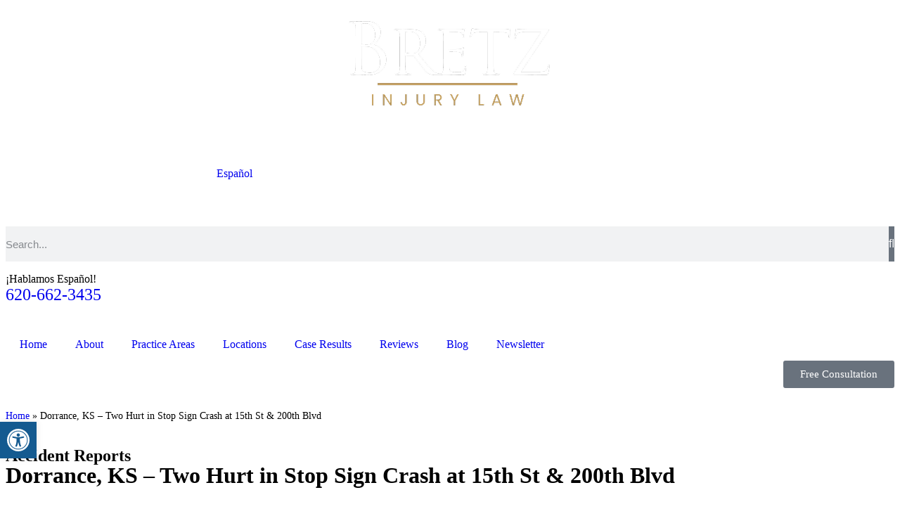

--- FILE ---
content_type: text/html; charset=UTF-8
request_url: https://www.byinjurylaw.com/blog/dorrance-ks-two-hurt-in-stop-sing-crash-at-15th-st-200th-blvd/
body_size: 44998
content:
<!doctype html>
<html lang="en-US">
<head><meta charset="UTF-8"><script>if(navigator.userAgent.match(/MSIE|Internet Explorer/i)||navigator.userAgent.match(/Trident\/7\..*?rv:11/i)){var href=document.location.href;if(!href.match(/[?&]nowprocket/)){if(href.indexOf("?")==-1){if(href.indexOf("#")==-1){document.location.href=href+"?nowprocket=1"}else{document.location.href=href.replace("#","?nowprocket=1#")}}else{if(href.indexOf("#")==-1){document.location.href=href+"&nowprocket=1"}else{document.location.href=href.replace("#","&nowprocket=1#")}}}}</script><script>(()=>{class RocketLazyLoadScripts{constructor(){this.v="2.0.4",this.userEvents=["keydown","keyup","mousedown","mouseup","mousemove","mouseover","mouseout","touchmove","touchstart","touchend","touchcancel","wheel","click","dblclick","input"],this.attributeEvents=["onblur","onclick","oncontextmenu","ondblclick","onfocus","onmousedown","onmouseenter","onmouseleave","onmousemove","onmouseout","onmouseover","onmouseup","onmousewheel","onscroll","onsubmit"]}async t(){this.i(),this.o(),/iP(ad|hone)/.test(navigator.userAgent)&&this.h(),this.u(),this.l(this),this.m(),this.k(this),this.p(this),this._(),await Promise.all([this.R(),this.L()]),this.lastBreath=Date.now(),this.S(this),this.P(),this.D(),this.O(),this.M(),await this.C(this.delayedScripts.normal),await this.C(this.delayedScripts.defer),await this.C(this.delayedScripts.async),await this.T(),await this.F(),await this.j(),await this.A(),window.dispatchEvent(new Event("rocket-allScriptsLoaded")),this.everythingLoaded=!0,this.lastTouchEnd&&await new Promise(t=>setTimeout(t,500-Date.now()+this.lastTouchEnd)),this.I(),this.H(),this.U(),this.W()}i(){this.CSPIssue=sessionStorage.getItem("rocketCSPIssue"),document.addEventListener("securitypolicyviolation",t=>{this.CSPIssue||"script-src-elem"!==t.violatedDirective||"data"!==t.blockedURI||(this.CSPIssue=!0,sessionStorage.setItem("rocketCSPIssue",!0))},{isRocket:!0})}o(){window.addEventListener("pageshow",t=>{this.persisted=t.persisted,this.realWindowLoadedFired=!0},{isRocket:!0}),window.addEventListener("pagehide",()=>{this.onFirstUserAction=null},{isRocket:!0})}h(){let t;function e(e){t=e}window.addEventListener("touchstart",e,{isRocket:!0}),window.addEventListener("touchend",function i(o){o.changedTouches[0]&&t.changedTouches[0]&&Math.abs(o.changedTouches[0].pageX-t.changedTouches[0].pageX)<10&&Math.abs(o.changedTouches[0].pageY-t.changedTouches[0].pageY)<10&&o.timeStamp-t.timeStamp<200&&(window.removeEventListener("touchstart",e,{isRocket:!0}),window.removeEventListener("touchend",i,{isRocket:!0}),"INPUT"===o.target.tagName&&"text"===o.target.type||(o.target.dispatchEvent(new TouchEvent("touchend",{target:o.target,bubbles:!0})),o.target.dispatchEvent(new MouseEvent("mouseover",{target:o.target,bubbles:!0})),o.target.dispatchEvent(new PointerEvent("click",{target:o.target,bubbles:!0,cancelable:!0,detail:1,clientX:o.changedTouches[0].clientX,clientY:o.changedTouches[0].clientY})),event.preventDefault()))},{isRocket:!0})}q(t){this.userActionTriggered||("mousemove"!==t.type||this.firstMousemoveIgnored?"keyup"===t.type||"mouseover"===t.type||"mouseout"===t.type||(this.userActionTriggered=!0,this.onFirstUserAction&&this.onFirstUserAction()):this.firstMousemoveIgnored=!0),"click"===t.type&&t.preventDefault(),t.stopPropagation(),t.stopImmediatePropagation(),"touchstart"===this.lastEvent&&"touchend"===t.type&&(this.lastTouchEnd=Date.now()),"click"===t.type&&(this.lastTouchEnd=0),this.lastEvent=t.type,t.composedPath&&t.composedPath()[0].getRootNode()instanceof ShadowRoot&&(t.rocketTarget=t.composedPath()[0]),this.savedUserEvents.push(t)}u(){this.savedUserEvents=[],this.userEventHandler=this.q.bind(this),this.userEvents.forEach(t=>window.addEventListener(t,this.userEventHandler,{passive:!1,isRocket:!0})),document.addEventListener("visibilitychange",this.userEventHandler,{isRocket:!0})}U(){this.userEvents.forEach(t=>window.removeEventListener(t,this.userEventHandler,{passive:!1,isRocket:!0})),document.removeEventListener("visibilitychange",this.userEventHandler,{isRocket:!0}),this.savedUserEvents.forEach(t=>{(t.rocketTarget||t.target).dispatchEvent(new window[t.constructor.name](t.type,t))})}m(){const t="return false",e=Array.from(this.attributeEvents,t=>"data-rocket-"+t),i="["+this.attributeEvents.join("],[")+"]",o="[data-rocket-"+this.attributeEvents.join("],[data-rocket-")+"]",s=(e,i,o)=>{o&&o!==t&&(e.setAttribute("data-rocket-"+i,o),e["rocket"+i]=new Function("event",o),e.setAttribute(i,t))};new MutationObserver(t=>{for(const n of t)"attributes"===n.type&&(n.attributeName.startsWith("data-rocket-")||this.everythingLoaded?n.attributeName.startsWith("data-rocket-")&&this.everythingLoaded&&this.N(n.target,n.attributeName.substring(12)):s(n.target,n.attributeName,n.target.getAttribute(n.attributeName))),"childList"===n.type&&n.addedNodes.forEach(t=>{if(t.nodeType===Node.ELEMENT_NODE)if(this.everythingLoaded)for(const i of[t,...t.querySelectorAll(o)])for(const t of i.getAttributeNames())e.includes(t)&&this.N(i,t.substring(12));else for(const e of[t,...t.querySelectorAll(i)])for(const t of e.getAttributeNames())this.attributeEvents.includes(t)&&s(e,t,e.getAttribute(t))})}).observe(document,{subtree:!0,childList:!0,attributeFilter:[...this.attributeEvents,...e]})}I(){this.attributeEvents.forEach(t=>{document.querySelectorAll("[data-rocket-"+t+"]").forEach(e=>{this.N(e,t)})})}N(t,e){const i=t.getAttribute("data-rocket-"+e);i&&(t.setAttribute(e,i),t.removeAttribute("data-rocket-"+e))}k(t){Object.defineProperty(HTMLElement.prototype,"onclick",{get(){return this.rocketonclick||null},set(e){this.rocketonclick=e,this.setAttribute(t.everythingLoaded?"onclick":"data-rocket-onclick","this.rocketonclick(event)")}})}S(t){function e(e,i){let o=e[i];e[i]=null,Object.defineProperty(e,i,{get:()=>o,set(s){t.everythingLoaded?o=s:e["rocket"+i]=o=s}})}e(document,"onreadystatechange"),e(window,"onload"),e(window,"onpageshow");try{Object.defineProperty(document,"readyState",{get:()=>t.rocketReadyState,set(e){t.rocketReadyState=e},configurable:!0}),document.readyState="loading"}catch(t){console.log("WPRocket DJE readyState conflict, bypassing")}}l(t){this.originalAddEventListener=EventTarget.prototype.addEventListener,this.originalRemoveEventListener=EventTarget.prototype.removeEventListener,this.savedEventListeners=[],EventTarget.prototype.addEventListener=function(e,i,o){o&&o.isRocket||!t.B(e,this)&&!t.userEvents.includes(e)||t.B(e,this)&&!t.userActionTriggered||e.startsWith("rocket-")||t.everythingLoaded?t.originalAddEventListener.call(this,e,i,o):(t.savedEventListeners.push({target:this,remove:!1,type:e,func:i,options:o}),"mouseenter"!==e&&"mouseleave"!==e||t.originalAddEventListener.call(this,e,t.savedUserEvents.push,o))},EventTarget.prototype.removeEventListener=function(e,i,o){o&&o.isRocket||!t.B(e,this)&&!t.userEvents.includes(e)||t.B(e,this)&&!t.userActionTriggered||e.startsWith("rocket-")||t.everythingLoaded?t.originalRemoveEventListener.call(this,e,i,o):t.savedEventListeners.push({target:this,remove:!0,type:e,func:i,options:o})}}J(t,e){this.savedEventListeners=this.savedEventListeners.filter(i=>{let o=i.type,s=i.target||window;return e!==o||t!==s||(this.B(o,s)&&(i.type="rocket-"+o),this.$(i),!1)})}H(){EventTarget.prototype.addEventListener=this.originalAddEventListener,EventTarget.prototype.removeEventListener=this.originalRemoveEventListener,this.savedEventListeners.forEach(t=>this.$(t))}$(t){t.remove?this.originalRemoveEventListener.call(t.target,t.type,t.func,t.options):this.originalAddEventListener.call(t.target,t.type,t.func,t.options)}p(t){let e;function i(e){return t.everythingLoaded?e:e.split(" ").map(t=>"load"===t||t.startsWith("load.")?"rocket-jquery-load":t).join(" ")}function o(o){function s(e){const s=o.fn[e];o.fn[e]=o.fn.init.prototype[e]=function(){return this[0]===window&&t.userActionTriggered&&("string"==typeof arguments[0]||arguments[0]instanceof String?arguments[0]=i(arguments[0]):"object"==typeof arguments[0]&&Object.keys(arguments[0]).forEach(t=>{const e=arguments[0][t];delete arguments[0][t],arguments[0][i(t)]=e})),s.apply(this,arguments),this}}if(o&&o.fn&&!t.allJQueries.includes(o)){const e={DOMContentLoaded:[],"rocket-DOMContentLoaded":[]};for(const t in e)document.addEventListener(t,()=>{e[t].forEach(t=>t())},{isRocket:!0});o.fn.ready=o.fn.init.prototype.ready=function(i){function s(){parseInt(o.fn.jquery)>2?setTimeout(()=>i.bind(document)(o)):i.bind(document)(o)}return"function"==typeof i&&(t.realDomReadyFired?!t.userActionTriggered||t.fauxDomReadyFired?s():e["rocket-DOMContentLoaded"].push(s):e.DOMContentLoaded.push(s)),o([])},s("on"),s("one"),s("off"),t.allJQueries.push(o)}e=o}t.allJQueries=[],o(window.jQuery),Object.defineProperty(window,"jQuery",{get:()=>e,set(t){o(t)}})}P(){const t=new Map;document.write=document.writeln=function(e){const i=document.currentScript,o=document.createRange(),s=i.parentElement;let n=t.get(i);void 0===n&&(n=i.nextSibling,t.set(i,n));const c=document.createDocumentFragment();o.setStart(c,0),c.appendChild(o.createContextualFragment(e)),s.insertBefore(c,n)}}async R(){return new Promise(t=>{this.userActionTriggered?t():this.onFirstUserAction=t})}async L(){return new Promise(t=>{document.addEventListener("DOMContentLoaded",()=>{this.realDomReadyFired=!0,t()},{isRocket:!0})})}async j(){return this.realWindowLoadedFired?Promise.resolve():new Promise(t=>{window.addEventListener("load",t,{isRocket:!0})})}M(){this.pendingScripts=[];this.scriptsMutationObserver=new MutationObserver(t=>{for(const e of t)e.addedNodes.forEach(t=>{"SCRIPT"!==t.tagName||t.noModule||t.isWPRocket||this.pendingScripts.push({script:t,promise:new Promise(e=>{const i=()=>{const i=this.pendingScripts.findIndex(e=>e.script===t);i>=0&&this.pendingScripts.splice(i,1),e()};t.addEventListener("load",i,{isRocket:!0}),t.addEventListener("error",i,{isRocket:!0}),setTimeout(i,1e3)})})})}),this.scriptsMutationObserver.observe(document,{childList:!0,subtree:!0})}async F(){await this.X(),this.pendingScripts.length?(await this.pendingScripts[0].promise,await this.F()):this.scriptsMutationObserver.disconnect()}D(){this.delayedScripts={normal:[],async:[],defer:[]},document.querySelectorAll("script[type$=rocketlazyloadscript]").forEach(t=>{t.hasAttribute("data-rocket-src")?t.hasAttribute("async")&&!1!==t.async?this.delayedScripts.async.push(t):t.hasAttribute("defer")&&!1!==t.defer||"module"===t.getAttribute("data-rocket-type")?this.delayedScripts.defer.push(t):this.delayedScripts.normal.push(t):this.delayedScripts.normal.push(t)})}async _(){await this.L();let t=[];document.querySelectorAll("script[type$=rocketlazyloadscript][data-rocket-src]").forEach(e=>{let i=e.getAttribute("data-rocket-src");if(i&&!i.startsWith("data:")){i.startsWith("//")&&(i=location.protocol+i);try{const o=new URL(i).origin;o!==location.origin&&t.push({src:o,crossOrigin:e.crossOrigin||"module"===e.getAttribute("data-rocket-type")})}catch(t){}}}),t=[...new Map(t.map(t=>[JSON.stringify(t),t])).values()],this.Y(t,"preconnect")}async G(t){if(await this.K(),!0!==t.noModule||!("noModule"in HTMLScriptElement.prototype))return new Promise(e=>{let i;function o(){(i||t).setAttribute("data-rocket-status","executed"),e()}try{if(navigator.userAgent.includes("Firefox/")||""===navigator.vendor||this.CSPIssue)i=document.createElement("script"),[...t.attributes].forEach(t=>{let e=t.nodeName;"type"!==e&&("data-rocket-type"===e&&(e="type"),"data-rocket-src"===e&&(e="src"),i.setAttribute(e,t.nodeValue))}),t.text&&(i.text=t.text),t.nonce&&(i.nonce=t.nonce),i.hasAttribute("src")?(i.addEventListener("load",o,{isRocket:!0}),i.addEventListener("error",()=>{i.setAttribute("data-rocket-status","failed-network"),e()},{isRocket:!0}),setTimeout(()=>{i.isConnected||e()},1)):(i.text=t.text,o()),i.isWPRocket=!0,t.parentNode.replaceChild(i,t);else{const i=t.getAttribute("data-rocket-type"),s=t.getAttribute("data-rocket-src");i?(t.type=i,t.removeAttribute("data-rocket-type")):t.removeAttribute("type"),t.addEventListener("load",o,{isRocket:!0}),t.addEventListener("error",i=>{this.CSPIssue&&i.target.src.startsWith("data:")?(console.log("WPRocket: CSP fallback activated"),t.removeAttribute("src"),this.G(t).then(e)):(t.setAttribute("data-rocket-status","failed-network"),e())},{isRocket:!0}),s?(t.fetchPriority="high",t.removeAttribute("data-rocket-src"),t.src=s):t.src="data:text/javascript;base64,"+window.btoa(unescape(encodeURIComponent(t.text)))}}catch(i){t.setAttribute("data-rocket-status","failed-transform"),e()}});t.setAttribute("data-rocket-status","skipped")}async C(t){const e=t.shift();return e?(e.isConnected&&await this.G(e),this.C(t)):Promise.resolve()}O(){this.Y([...this.delayedScripts.normal,...this.delayedScripts.defer,...this.delayedScripts.async],"preload")}Y(t,e){this.trash=this.trash||[];let i=!0;var o=document.createDocumentFragment();t.forEach(t=>{const s=t.getAttribute&&t.getAttribute("data-rocket-src")||t.src;if(s&&!s.startsWith("data:")){const n=document.createElement("link");n.href=s,n.rel=e,"preconnect"!==e&&(n.as="script",n.fetchPriority=i?"high":"low"),t.getAttribute&&"module"===t.getAttribute("data-rocket-type")&&(n.crossOrigin=!0),t.crossOrigin&&(n.crossOrigin=t.crossOrigin),t.integrity&&(n.integrity=t.integrity),t.nonce&&(n.nonce=t.nonce),o.appendChild(n),this.trash.push(n),i=!1}}),document.head.appendChild(o)}W(){this.trash.forEach(t=>t.remove())}async T(){try{document.readyState="interactive"}catch(t){}this.fauxDomReadyFired=!0;try{await this.K(),this.J(document,"readystatechange"),document.dispatchEvent(new Event("rocket-readystatechange")),await this.K(),document.rocketonreadystatechange&&document.rocketonreadystatechange(),await this.K(),this.J(document,"DOMContentLoaded"),document.dispatchEvent(new Event("rocket-DOMContentLoaded")),await this.K(),this.J(window,"DOMContentLoaded"),window.dispatchEvent(new Event("rocket-DOMContentLoaded"))}catch(t){console.error(t)}}async A(){try{document.readyState="complete"}catch(t){}try{await this.K(),this.J(document,"readystatechange"),document.dispatchEvent(new Event("rocket-readystatechange")),await this.K(),document.rocketonreadystatechange&&document.rocketonreadystatechange(),await this.K(),this.J(window,"load"),window.dispatchEvent(new Event("rocket-load")),await this.K(),window.rocketonload&&window.rocketonload(),await this.K(),this.allJQueries.forEach(t=>t(window).trigger("rocket-jquery-load")),await this.K(),this.J(window,"pageshow");const t=new Event("rocket-pageshow");t.persisted=this.persisted,window.dispatchEvent(t),await this.K(),window.rocketonpageshow&&window.rocketonpageshow({persisted:this.persisted})}catch(t){console.error(t)}}async K(){Date.now()-this.lastBreath>45&&(await this.X(),this.lastBreath=Date.now())}async X(){return document.hidden?new Promise(t=>setTimeout(t)):new Promise(t=>requestAnimationFrame(t))}B(t,e){return e===document&&"readystatechange"===t||(e===document&&"DOMContentLoaded"===t||(e===window&&"DOMContentLoaded"===t||(e===window&&"load"===t||e===window&&"pageshow"===t)))}static run(){(new RocketLazyLoadScripts).t()}}RocketLazyLoadScripts.run()})();</script>
	
	<meta name="viewport" content="width=device-width, initial-scale=1">
	<link rel="profile" href="https://gmpg.org/xfn/11">
	<meta name='robots' content='index, follow, max-image-preview:large, max-snippet:-1, max-video-preview:-1' />
	<style>img:is([sizes="auto" i], [sizes^="auto," i]) { contain-intrinsic-size: 3000px 1500px }</style>
	<meta name="viewport" content="width=device-width, initial-scale=1.0, maximum-scale=1.0, user-scalable=0" />
            <script data-no-defer="1" data-ezscrex="false" data-cfasync="false" data-pagespeed-no-defer data-cookieconsent="ignore">
                var ctPublicFunctions = {"_ajax_nonce":"eb8bcde0de","_rest_nonce":"db96bd85d0","_ajax_url":"\/wp-admin\/admin-ajax.php","_rest_url":"https:\/\/www.byinjurylaw.com\/wp-json\/","data__cookies_type":"none","data__ajax_type":"rest","data__bot_detector_enabled":"1","data__frontend_data_log_enabled":1,"cookiePrefix":"","wprocket_detected":true,"host_url":"www.byinjurylaw.com","text__ee_click_to_select":"Click to select the whole data","text__ee_original_email":"The complete one is","text__ee_got_it":"Got it","text__ee_blocked":"Blocked","text__ee_cannot_connect":"Cannot connect","text__ee_cannot_decode":"Can not decode email. Unknown reason","text__ee_email_decoder":"CleanTalk email decoder","text__ee_wait_for_decoding":"The magic is on the way!","text__ee_decoding_process":"Please wait a few seconds while we decode the contact data."}
            </script>
        
            <script data-no-defer="1" data-ezscrex="false" data-cfasync="false" data-pagespeed-no-defer data-cookieconsent="ignore">
                var ctPublic = {"_ajax_nonce":"eb8bcde0de","settings__forms__check_internal":"0","settings__forms__check_external":"0","settings__forms__force_protection":"0","settings__forms__search_test":"1","settings__forms__wc_add_to_cart":"0","settings__data__bot_detector_enabled":"1","settings__sfw__anti_crawler":0,"blog_home":"https:\/\/www.byinjurylaw.com\/","pixel__setting":"3","pixel__enabled":true,"pixel__url":null,"data__email_check_before_post":"1","data__email_check_exist_post":"1","data__cookies_type":"none","data__key_is_ok":true,"data__visible_fields_required":true,"wl_brandname":"Anti-Spam by CleanTalk","wl_brandname_short":"CleanTalk","ct_checkjs_key":"14b45118de5fb015be974a9f58abfa1defce2814522f41bbd745fdc2b78021c2","emailEncoderPassKey":"fb24818931740c05961b712770943049","bot_detector_forms_excluded":"W10=","advancedCacheExists":true,"varnishCacheExists":false,"wc_ajax_add_to_cart":false}
            </script>
        
	<!-- This site is optimized with the Yoast SEO plugin v26.7 - https://yoast.com/wordpress/plugins/seo/ -->
	<title>Dorrance, KS - Two Hurt in Stop Sign Crash at 15th St &amp; 200th Blvd - Bretz Injury Law</title>
	<link rel="canonical" href="https://www.byinjurylaw.com/blog/dorrance-ks-two-hurt-in-stop-sing-crash-at-15th-st-200th-blvd/" />
	<meta property="og:locale" content="en_US" />
	<meta property="og:type" content="article" />
	<meta property="og:title" content="Dorrance, KS - Two Hurt in Stop Sign Crash at 15th St &amp; 200th Blvd - Bretz Injury Law" />
	<meta property="og:description" content="Dorrance, KS (June 16, 2024) &#8211; Two people were injured after a collision in the Dorrance area on Saturday, June 15. The accident took place at the intersection of 15th Street and 200th Boulevard around 11:30 a.m. Local reports revealed that 63-year-old Joy L. Torrez of Great Bend was traveling westbound in a 2010 Nissan [&hellip;]" />
	<meta property="og:url" content="https://www.byinjurylaw.com/blog/dorrance-ks-two-hurt-in-stop-sing-crash-at-15th-st-200th-blvd/" />
	<meta property="og:site_name" content="Bretz Injury Law" />
	<meta property="article:publisher" content="https://www.facebook.com/bretzinjurylaw" />
	<meta property="article:published_time" content="2024-06-16T19:29:21+00:00" />
	<meta property="article:modified_time" content="2025-10-25T11:42:54+00:00" />
	<meta property="og:image" content="https://www.byinjurylaw.com/wp-content/uploads/2024/08/pfm091-1-68fcb6d6e4c85.webp" />
	<meta property="og:image:width" content="900" />
	<meta property="og:image:height" content="675" />
	<meta property="og:image:type" content="image/webp" />
	<meta name="author" content="Stephen Brubaker" />
	<meta name="twitter:card" content="summary_large_image" />
	<meta name="twitter:creator" content="@bretzinjurylaw" />
	<meta name="twitter:site" content="@bretzinjurylaw" />
	<meta name="twitter:label1" content="Written by" />
	<meta name="twitter:data1" content="Stephen Brubaker" />
	<meta name="twitter:label2" content="Est. reading time" />
	<meta name="twitter:data2" content="2 minutes" />
	<script type="application/ld+json" class="yoast-schema-graph">{"@context":"https://schema.org","@graph":[{"@type":"Article","@id":"https://www.byinjurylaw.com/blog/dorrance-ks-two-hurt-in-stop-sing-crash-at-15th-st-200th-blvd/#article","isPartOf":{"@id":"https://www.byinjurylaw.com/blog/dorrance-ks-two-hurt-in-stop-sing-crash-at-15th-st-200th-blvd/"},"author":{"name":"Stephen Brubaker","@id":"https://www.byinjurylaw.com/#/schema/person/bc218a12c089fc1a241683f5aadf2918"},"headline":"Dorrance, KS &#8211; Two Hurt in Stop Sign Crash at 15th St &#038; 200th Blvd","datePublished":"2024-06-16T19:29:21+00:00","dateModified":"2025-10-25T11:42:54+00:00","mainEntityOfPage":{"@id":"https://www.byinjurylaw.com/blog/dorrance-ks-two-hurt-in-stop-sing-crash-at-15th-st-200th-blvd/"},"wordCount":350,"commentCount":0,"publisher":{"@id":"https://www.byinjurylaw.com/#organization"},"image":{"@id":"https://www.byinjurylaw.com/blog/dorrance-ks-two-hurt-in-stop-sing-crash-at-15th-st-200th-blvd/#primaryimage"},"thumbnailUrl":"https://www.byinjurylaw.com/wp-content/uploads/2024/08/pfm091-1-68fcb6d6e4c85.webp","articleSection":["Accident News","Car Accidents"],"inLanguage":"en-US","potentialAction":[{"@type":"CommentAction","name":"Comment","target":["https://www.byinjurylaw.com/blog/dorrance-ks-two-hurt-in-stop-sing-crash-at-15th-st-200th-blvd/#respond"]}]},{"@type":"WebPage","@id":"https://www.byinjurylaw.com/blog/dorrance-ks-two-hurt-in-stop-sing-crash-at-15th-st-200th-blvd/","url":"https://www.byinjurylaw.com/blog/dorrance-ks-two-hurt-in-stop-sing-crash-at-15th-st-200th-blvd/","name":"Dorrance, KS - Two Hurt in Stop Sign Crash at 15th St & 200th Blvd - Bretz Injury Law","isPartOf":{"@id":"https://www.byinjurylaw.com/#website"},"primaryImageOfPage":{"@id":"https://www.byinjurylaw.com/blog/dorrance-ks-two-hurt-in-stop-sing-crash-at-15th-st-200th-blvd/#primaryimage"},"image":{"@id":"https://www.byinjurylaw.com/blog/dorrance-ks-two-hurt-in-stop-sing-crash-at-15th-st-200th-blvd/#primaryimage"},"thumbnailUrl":"https://www.byinjurylaw.com/wp-content/uploads/2024/08/pfm091-1-68fcb6d6e4c85.webp","datePublished":"2024-06-16T19:29:21+00:00","dateModified":"2025-10-25T11:42:54+00:00","breadcrumb":{"@id":"https://www.byinjurylaw.com/blog/dorrance-ks-two-hurt-in-stop-sing-crash-at-15th-st-200th-blvd/#breadcrumb"},"inLanguage":"en-US","potentialAction":[{"@type":"ReadAction","target":["https://www.byinjurylaw.com/blog/dorrance-ks-two-hurt-in-stop-sing-crash-at-15th-st-200th-blvd/"]}]},{"@type":"ImageObject","inLanguage":"en-US","@id":"https://www.byinjurylaw.com/blog/dorrance-ks-two-hurt-in-stop-sing-crash-at-15th-st-200th-blvd/#primaryimage","url":"https://www.byinjurylaw.com/wp-content/uploads/2024/08/pfm091-1-68fcb6d6e4c85.webp","contentUrl":"https://www.byinjurylaw.com/wp-content/uploads/2024/08/pfm091-1-68fcb6d6e4c85.webp","width":900,"height":675,"caption":"pfm091 1 68fcb6d6e4c85"},{"@type":"BreadcrumbList","@id":"https://www.byinjurylaw.com/blog/dorrance-ks-two-hurt-in-stop-sing-crash-at-15th-st-200th-blvd/#breadcrumb","itemListElement":[{"@type":"ListItem","position":1,"name":"Home","item":"https://www.byinjurylaw.com/"},{"@type":"ListItem","position":2,"name":"Dorrance, KS &#8211; Two Hurt in Stop Sign Crash at 15th St &#038; 200th Blvd"}]},{"@type":"WebSite","@id":"https://www.byinjurylaw.com/#website","url":"https://www.byinjurylaw.com/","name":"Bretz Injury Law","description":"","publisher":{"@id":"https://www.byinjurylaw.com/#organization"},"potentialAction":[{"@type":"SearchAction","target":{"@type":"EntryPoint","urlTemplate":"https://www.byinjurylaw.com/?s={search_term_string}"},"query-input":{"@type":"PropertyValueSpecification","valueRequired":true,"valueName":"search_term_string"}}],"inLanguage":"en-US"},{"@type":"Organization","@id":"https://www.byinjurylaw.com/#organization","name":"Bretz Injury Law","url":"https://www.byinjurylaw.com/","logo":{"@type":"ImageObject","inLanguage":"en-US","@id":"https://www.byinjurylaw.com/#/schema/logo/image/","url":"https://www.byinjurylaw.com/wp-content/uploads/2023/05/Logo2.png","contentUrl":"https://www.byinjurylaw.com/wp-content/uploads/2023/05/Logo2.png","width":363,"height":157,"caption":"Bretz Injury Law"},"image":{"@id":"https://www.byinjurylaw.com/#/schema/logo/image/"},"sameAs":["https://www.facebook.com/bretzinjurylaw","https://x.com/bretzinjurylaw"]},{"@type":"Person","@id":"https://www.byinjurylaw.com/#/schema/person/bc218a12c089fc1a241683f5aadf2918","name":"Stephen Brubaker","image":{"@type":"ImageObject","inLanguage":"en-US","@id":"https://www.byinjurylaw.com/#/schema/person/image/","url":"https://secure.gravatar.com/avatar/?s=96&d=mm&r=g","contentUrl":"https://secure.gravatar.com/avatar/?s=96&d=mm&r=g","caption":"Stephen Brubaker"},"url":"https://www.byinjurylaw.com/blog/author/stephen-brubaker/"}]}</script>
	<!-- / Yoast SEO plugin. -->


<link rel='dns-prefetch' href='//blazeo.com' />
<link rel='dns-prefetch' href='//fd.cleantalk.org' />

<link rel="alternate" type="application/rss+xml" title="Bretz Injury Law &raquo; Feed" href="https://www.byinjurylaw.com/feed/" />
<link rel="alternate" type="application/rss+xml" title="Bretz Injury Law &raquo; Comments Feed" href="https://www.byinjurylaw.com/comments/feed/" />
<link rel="alternate" type="application/rss+xml" title="Bretz Injury Law &raquo; Dorrance, KS &#8211; Two Hurt in Stop Sign Crash at 15th St &#038; 200th Blvd Comments Feed" href="https://www.byinjurylaw.com/blog/dorrance-ks-two-hurt-in-stop-sing-crash-at-15th-st-200th-blvd/feed/" />
<link data-minify="1" rel='stylesheet' id='genesis-blocks-style-css-css' href='https://www.byinjurylaw.com/wp-content/cache/min/1/wp-content/plugins/genesis-blocks/dist/style-blocks.build.css?ver=1768483291' media='all' />
<style id='wp-emoji-styles-inline-css'>

	img.wp-smiley, img.emoji {
		display: inline !important;
		border: none !important;
		box-shadow: none !important;
		height: 1em !important;
		width: 1em !important;
		margin: 0 0.07em !important;
		vertical-align: -0.1em !important;
		background: none !important;
		padding: 0 !important;
	}
</style>
<link rel='stylesheet' id='wp-block-library-css' href='https://www.byinjurylaw.com/wp-includes/css/dist/block-library/style.min.css?ver=6.8.3' media='all' />
<style id='global-styles-inline-css'>
:root{--wp--preset--aspect-ratio--square: 1;--wp--preset--aspect-ratio--4-3: 4/3;--wp--preset--aspect-ratio--3-4: 3/4;--wp--preset--aspect-ratio--3-2: 3/2;--wp--preset--aspect-ratio--2-3: 2/3;--wp--preset--aspect-ratio--16-9: 16/9;--wp--preset--aspect-ratio--9-16: 9/16;--wp--preset--color--black: #000000;--wp--preset--color--cyan-bluish-gray: #abb8c3;--wp--preset--color--white: #ffffff;--wp--preset--color--pale-pink: #f78da7;--wp--preset--color--vivid-red: #cf2e2e;--wp--preset--color--luminous-vivid-orange: #ff6900;--wp--preset--color--luminous-vivid-amber: #fcb900;--wp--preset--color--light-green-cyan: #7bdcb5;--wp--preset--color--vivid-green-cyan: #00d084;--wp--preset--color--pale-cyan-blue: #8ed1fc;--wp--preset--color--vivid-cyan-blue: #0693e3;--wp--preset--color--vivid-purple: #9b51e0;--wp--preset--gradient--vivid-cyan-blue-to-vivid-purple: linear-gradient(135deg,rgba(6,147,227,1) 0%,rgb(155,81,224) 100%);--wp--preset--gradient--light-green-cyan-to-vivid-green-cyan: linear-gradient(135deg,rgb(122,220,180) 0%,rgb(0,208,130) 100%);--wp--preset--gradient--luminous-vivid-amber-to-luminous-vivid-orange: linear-gradient(135deg,rgba(252,185,0,1) 0%,rgba(255,105,0,1) 100%);--wp--preset--gradient--luminous-vivid-orange-to-vivid-red: linear-gradient(135deg,rgba(255,105,0,1) 0%,rgb(207,46,46) 100%);--wp--preset--gradient--very-light-gray-to-cyan-bluish-gray: linear-gradient(135deg,rgb(238,238,238) 0%,rgb(169,184,195) 100%);--wp--preset--gradient--cool-to-warm-spectrum: linear-gradient(135deg,rgb(74,234,220) 0%,rgb(151,120,209) 20%,rgb(207,42,186) 40%,rgb(238,44,130) 60%,rgb(251,105,98) 80%,rgb(254,248,76) 100%);--wp--preset--gradient--blush-light-purple: linear-gradient(135deg,rgb(255,206,236) 0%,rgb(152,150,240) 100%);--wp--preset--gradient--blush-bordeaux: linear-gradient(135deg,rgb(254,205,165) 0%,rgb(254,45,45) 50%,rgb(107,0,62) 100%);--wp--preset--gradient--luminous-dusk: linear-gradient(135deg,rgb(255,203,112) 0%,rgb(199,81,192) 50%,rgb(65,88,208) 100%);--wp--preset--gradient--pale-ocean: linear-gradient(135deg,rgb(255,245,203) 0%,rgb(182,227,212) 50%,rgb(51,167,181) 100%);--wp--preset--gradient--electric-grass: linear-gradient(135deg,rgb(202,248,128) 0%,rgb(113,206,126) 100%);--wp--preset--gradient--midnight: linear-gradient(135deg,rgb(2,3,129) 0%,rgb(40,116,252) 100%);--wp--preset--font-size--small: 13px;--wp--preset--font-size--medium: 20px;--wp--preset--font-size--large: 36px;--wp--preset--font-size--x-large: 42px;--wp--preset--spacing--20: 0.44rem;--wp--preset--spacing--30: 0.67rem;--wp--preset--spacing--40: 1rem;--wp--preset--spacing--50: 1.5rem;--wp--preset--spacing--60: 2.25rem;--wp--preset--spacing--70: 3.38rem;--wp--preset--spacing--80: 5.06rem;--wp--preset--shadow--natural: 6px 6px 9px rgba(0, 0, 0, 0.2);--wp--preset--shadow--deep: 12px 12px 50px rgba(0, 0, 0, 0.4);--wp--preset--shadow--sharp: 6px 6px 0px rgba(0, 0, 0, 0.2);--wp--preset--shadow--outlined: 6px 6px 0px -3px rgba(255, 255, 255, 1), 6px 6px rgba(0, 0, 0, 1);--wp--preset--shadow--crisp: 6px 6px 0px rgba(0, 0, 0, 1);}:root { --wp--style--global--content-size: 800px;--wp--style--global--wide-size: 1200px; }:where(body) { margin: 0; }.wp-site-blocks > .alignleft { float: left; margin-right: 2em; }.wp-site-blocks > .alignright { float: right; margin-left: 2em; }.wp-site-blocks > .aligncenter { justify-content: center; margin-left: auto; margin-right: auto; }:where(.wp-site-blocks) > * { margin-block-start: 24px; margin-block-end: 0; }:where(.wp-site-blocks) > :first-child { margin-block-start: 0; }:where(.wp-site-blocks) > :last-child { margin-block-end: 0; }:root { --wp--style--block-gap: 24px; }:root :where(.is-layout-flow) > :first-child{margin-block-start: 0;}:root :where(.is-layout-flow) > :last-child{margin-block-end: 0;}:root :where(.is-layout-flow) > *{margin-block-start: 24px;margin-block-end: 0;}:root :where(.is-layout-constrained) > :first-child{margin-block-start: 0;}:root :where(.is-layout-constrained) > :last-child{margin-block-end: 0;}:root :where(.is-layout-constrained) > *{margin-block-start: 24px;margin-block-end: 0;}:root :where(.is-layout-flex){gap: 24px;}:root :where(.is-layout-grid){gap: 24px;}.is-layout-flow > .alignleft{float: left;margin-inline-start: 0;margin-inline-end: 2em;}.is-layout-flow > .alignright{float: right;margin-inline-start: 2em;margin-inline-end: 0;}.is-layout-flow > .aligncenter{margin-left: auto !important;margin-right: auto !important;}.is-layout-constrained > .alignleft{float: left;margin-inline-start: 0;margin-inline-end: 2em;}.is-layout-constrained > .alignright{float: right;margin-inline-start: 2em;margin-inline-end: 0;}.is-layout-constrained > .aligncenter{margin-left: auto !important;margin-right: auto !important;}.is-layout-constrained > :where(:not(.alignleft):not(.alignright):not(.alignfull)){max-width: var(--wp--style--global--content-size);margin-left: auto !important;margin-right: auto !important;}.is-layout-constrained > .alignwide{max-width: var(--wp--style--global--wide-size);}body .is-layout-flex{display: flex;}.is-layout-flex{flex-wrap: wrap;align-items: center;}.is-layout-flex > :is(*, div){margin: 0;}body .is-layout-grid{display: grid;}.is-layout-grid > :is(*, div){margin: 0;}body{padding-top: 0px;padding-right: 0px;padding-bottom: 0px;padding-left: 0px;}a:where(:not(.wp-element-button)){text-decoration: underline;}:root :where(.wp-element-button, .wp-block-button__link){background-color: #32373c;border-width: 0;color: #fff;font-family: inherit;font-size: inherit;line-height: inherit;padding: calc(0.667em + 2px) calc(1.333em + 2px);text-decoration: none;}.has-black-color{color: var(--wp--preset--color--black) !important;}.has-cyan-bluish-gray-color{color: var(--wp--preset--color--cyan-bluish-gray) !important;}.has-white-color{color: var(--wp--preset--color--white) !important;}.has-pale-pink-color{color: var(--wp--preset--color--pale-pink) !important;}.has-vivid-red-color{color: var(--wp--preset--color--vivid-red) !important;}.has-luminous-vivid-orange-color{color: var(--wp--preset--color--luminous-vivid-orange) !important;}.has-luminous-vivid-amber-color{color: var(--wp--preset--color--luminous-vivid-amber) !important;}.has-light-green-cyan-color{color: var(--wp--preset--color--light-green-cyan) !important;}.has-vivid-green-cyan-color{color: var(--wp--preset--color--vivid-green-cyan) !important;}.has-pale-cyan-blue-color{color: var(--wp--preset--color--pale-cyan-blue) !important;}.has-vivid-cyan-blue-color{color: var(--wp--preset--color--vivid-cyan-blue) !important;}.has-vivid-purple-color{color: var(--wp--preset--color--vivid-purple) !important;}.has-black-background-color{background-color: var(--wp--preset--color--black) !important;}.has-cyan-bluish-gray-background-color{background-color: var(--wp--preset--color--cyan-bluish-gray) !important;}.has-white-background-color{background-color: var(--wp--preset--color--white) !important;}.has-pale-pink-background-color{background-color: var(--wp--preset--color--pale-pink) !important;}.has-vivid-red-background-color{background-color: var(--wp--preset--color--vivid-red) !important;}.has-luminous-vivid-orange-background-color{background-color: var(--wp--preset--color--luminous-vivid-orange) !important;}.has-luminous-vivid-amber-background-color{background-color: var(--wp--preset--color--luminous-vivid-amber) !important;}.has-light-green-cyan-background-color{background-color: var(--wp--preset--color--light-green-cyan) !important;}.has-vivid-green-cyan-background-color{background-color: var(--wp--preset--color--vivid-green-cyan) !important;}.has-pale-cyan-blue-background-color{background-color: var(--wp--preset--color--pale-cyan-blue) !important;}.has-vivid-cyan-blue-background-color{background-color: var(--wp--preset--color--vivid-cyan-blue) !important;}.has-vivid-purple-background-color{background-color: var(--wp--preset--color--vivid-purple) !important;}.has-black-border-color{border-color: var(--wp--preset--color--black) !important;}.has-cyan-bluish-gray-border-color{border-color: var(--wp--preset--color--cyan-bluish-gray) !important;}.has-white-border-color{border-color: var(--wp--preset--color--white) !important;}.has-pale-pink-border-color{border-color: var(--wp--preset--color--pale-pink) !important;}.has-vivid-red-border-color{border-color: var(--wp--preset--color--vivid-red) !important;}.has-luminous-vivid-orange-border-color{border-color: var(--wp--preset--color--luminous-vivid-orange) !important;}.has-luminous-vivid-amber-border-color{border-color: var(--wp--preset--color--luminous-vivid-amber) !important;}.has-light-green-cyan-border-color{border-color: var(--wp--preset--color--light-green-cyan) !important;}.has-vivid-green-cyan-border-color{border-color: var(--wp--preset--color--vivid-green-cyan) !important;}.has-pale-cyan-blue-border-color{border-color: var(--wp--preset--color--pale-cyan-blue) !important;}.has-vivid-cyan-blue-border-color{border-color: var(--wp--preset--color--vivid-cyan-blue) !important;}.has-vivid-purple-border-color{border-color: var(--wp--preset--color--vivid-purple) !important;}.has-vivid-cyan-blue-to-vivid-purple-gradient-background{background: var(--wp--preset--gradient--vivid-cyan-blue-to-vivid-purple) !important;}.has-light-green-cyan-to-vivid-green-cyan-gradient-background{background: var(--wp--preset--gradient--light-green-cyan-to-vivid-green-cyan) !important;}.has-luminous-vivid-amber-to-luminous-vivid-orange-gradient-background{background: var(--wp--preset--gradient--luminous-vivid-amber-to-luminous-vivid-orange) !important;}.has-luminous-vivid-orange-to-vivid-red-gradient-background{background: var(--wp--preset--gradient--luminous-vivid-orange-to-vivid-red) !important;}.has-very-light-gray-to-cyan-bluish-gray-gradient-background{background: var(--wp--preset--gradient--very-light-gray-to-cyan-bluish-gray) !important;}.has-cool-to-warm-spectrum-gradient-background{background: var(--wp--preset--gradient--cool-to-warm-spectrum) !important;}.has-blush-light-purple-gradient-background{background: var(--wp--preset--gradient--blush-light-purple) !important;}.has-blush-bordeaux-gradient-background{background: var(--wp--preset--gradient--blush-bordeaux) !important;}.has-luminous-dusk-gradient-background{background: var(--wp--preset--gradient--luminous-dusk) !important;}.has-pale-ocean-gradient-background{background: var(--wp--preset--gradient--pale-ocean) !important;}.has-electric-grass-gradient-background{background: var(--wp--preset--gradient--electric-grass) !important;}.has-midnight-gradient-background{background: var(--wp--preset--gradient--midnight) !important;}.has-small-font-size{font-size: var(--wp--preset--font-size--small) !important;}.has-medium-font-size{font-size: var(--wp--preset--font-size--medium) !important;}.has-large-font-size{font-size: var(--wp--preset--font-size--large) !important;}.has-x-large-font-size{font-size: var(--wp--preset--font-size--x-large) !important;}
:root :where(.wp-block-pullquote){font-size: 1.5em;line-height: 1.6;}
</style>
<link rel='stylesheet' id='cleantalk-public-css-css' href='https://www.byinjurylaw.com/wp-content/cache/background-css/1/www.byinjurylaw.com/wp-content/plugins/cleantalk-spam-protect/css/cleantalk-public.min.css?ver=6.70.1_1767612174&wpr_t=1768645485' media='all' />
<link rel='stylesheet' id='cleantalk-email-decoder-css-css' href='https://www.byinjurylaw.com/wp-content/plugins/cleantalk-spam-protect/css/cleantalk-email-decoder.min.css?ver=6.70.1_1767612174' media='all' />
<link data-minify="1" rel='stylesheet' id='dashicons-css' href='https://www.byinjurylaw.com/wp-content/cache/min/1/wp-includes/css/dashicons.min.css?ver=1768483291' media='all' />
<link data-minify="1" rel='stylesheet' id='wpep_user_subscriptions_style-css' href='https://www.byinjurylaw.com/wp-content/cache/min/1/wp-content/plugins/wp-easy-pay-premium/assets/frontend/css/wpep_user_subscriptions.css?ver=1768483291' media='all' />
<link rel='stylesheet' id='ez-toc-css' href='https://www.byinjurylaw.com/wp-content/plugins/easy-table-of-contents/assets/css/screen.min.css?ver=2.0.80' media='all' />
<style id='ez-toc-inline-css'>
div#ez-toc-container .ez-toc-title {font-size: 120%;}div#ez-toc-container .ez-toc-title {font-weight: 500;}div#ez-toc-container ul li , div#ez-toc-container ul li a {font-size: 95%;}div#ez-toc-container ul li , div#ez-toc-container ul li a {font-weight: 500;}div#ez-toc-container nav ul ul li {font-size: 90%;}div#ez-toc-container {background: #fff;border: 1px solid #ddd;}div#ez-toc-container p.ez-toc-title , #ez-toc-container .ez_toc_custom_title_icon , #ez-toc-container .ez_toc_custom_toc_icon {color: #273649;}div#ez-toc-container ul.ez-toc-list a {color: #4e5e6f;}div#ez-toc-container ul.ez-toc-list a:hover {color: #273649;}div#ez-toc-container ul.ez-toc-list a:visited {color: #273649;}.ez-toc-counter nav ul li a::before {color: ;}.ez-toc-box-title {font-weight: bold; margin-bottom: 10px; text-align: center; text-transform: uppercase; letter-spacing: 1px; color: #666; padding-bottom: 5px;position:absolute;top:-4%;left:5%;background-color: inherit;transition: top 0.3s ease;}.ez-toc-box-title.toc-closed {top:-25%;}
.ez-toc-container-direction {direction: ltr;}.ez-toc-counter ul{counter-reset: item ;}.ez-toc-counter nav ul li a::before {content: counters(item, '.', decimal) '. ';display: inline-block;counter-increment: item;flex-grow: 0;flex-shrink: 0;margin-right: .2em; float: left; }.ez-toc-widget-direction {direction: ltr;}.ez-toc-widget-container ul{counter-reset: item ;}.ez-toc-widget-container nav ul li a::before {content: counters(item, '.', decimal) '. ';display: inline-block;counter-increment: item;flex-grow: 0;flex-shrink: 0;margin-right: .2em; float: left; }
</style>
<link rel='stylesheet' id='pojo-a11y-css' href='https://www.byinjurylaw.com/wp-content/plugins/pojo-accessibility/modules/legacy/assets/css/style.min.css?ver=1.0.0' media='all' />
<link data-minify="1" rel='stylesheet' id='hello-elementor-css' href='https://www.byinjurylaw.com/wp-content/cache/min/1/wp-content/themes/hello-elementor/assets/css/reset.css?ver=1768483291' media='all' />
<link data-minify="1" rel='stylesheet' id='hello-elementor-theme-style-css' href='https://www.byinjurylaw.com/wp-content/cache/min/1/wp-content/themes/hello-elementor/assets/css/theme.css?ver=1768483291' media='all' />
<link data-minify="1" rel='stylesheet' id='hello-elementor-header-footer-css' href='https://www.byinjurylaw.com/wp-content/cache/min/1/wp-content/themes/hello-elementor/assets/css/header-footer.css?ver=1768483291' media='all' />
<link rel='stylesheet' id='elementor-frontend-css' href='https://www.byinjurylaw.com/wp-content/plugins/elementor/assets/css/frontend.min.css?ver=3.34.1' media='all' />
<link rel='stylesheet' id='elementor-post-6-css' href='https://www.byinjurylaw.com/wp-content/uploads/elementor/css/post-6.css?ver=1768483289' media='all' />
<link rel='stylesheet' id='widget-image-css' href='https://www.byinjurylaw.com/wp-content/plugins/elementor/assets/css/widget-image.min.css?ver=3.34.1' media='all' />
<link rel='stylesheet' id='widget-nav-menu-css' href='https://www.byinjurylaw.com/wp-content/plugins/elementor-pro/assets/css/widget-nav-menu.min.css?ver=3.34.0' media='all' />
<link rel='stylesheet' id='widget-search-form-css' href='https://www.byinjurylaw.com/wp-content/plugins/elementor-pro/assets/css/widget-search-form.min.css?ver=3.34.0' media='all' />
<link rel='stylesheet' id='elementor-icons-shared-0-css' href='https://www.byinjurylaw.com/wp-content/plugins/elementor/assets/lib/font-awesome/css/fontawesome.min.css?ver=5.15.3' media='all' />
<link data-minify="1" rel='stylesheet' id='elementor-icons-fa-solid-css' href='https://www.byinjurylaw.com/wp-content/cache/min/1/wp-content/plugins/elementor/assets/lib/font-awesome/css/solid.min.css?ver=1768483291' media='all' />
<link rel='stylesheet' id='widget-breadcrumbs-css' href='https://www.byinjurylaw.com/wp-content/plugins/elementor-pro/assets/css/widget-breadcrumbs.min.css?ver=3.34.0' media='all' />
<link rel='stylesheet' id='widget-social-icons-css' href='https://www.byinjurylaw.com/wp-content/plugins/elementor/assets/css/widget-social-icons.min.css?ver=3.34.1' media='all' />
<link rel='stylesheet' id='e-apple-webkit-css' href='https://www.byinjurylaw.com/wp-content/plugins/elementor/assets/css/conditionals/apple-webkit.min.css?ver=3.34.1' media='all' />
<link rel='stylesheet' id='widget-heading-css' href='https://www.byinjurylaw.com/wp-content/plugins/elementor/assets/css/widget-heading.min.css?ver=3.34.1' media='all' />
<link rel='stylesheet' id='widget-icon-list-css' href='https://www.byinjurylaw.com/wp-content/plugins/elementor/assets/css/widget-icon-list.min.css?ver=3.34.1' media='all' />
<link rel='stylesheet' id='widget-spacer-css' href='https://www.byinjurylaw.com/wp-content/plugins/elementor/assets/css/widget-spacer.min.css?ver=3.34.1' media='all' />
<link rel='stylesheet' id='widget-post-info-css' href='https://www.byinjurylaw.com/wp-content/plugins/elementor-pro/assets/css/widget-post-info.min.css?ver=3.34.0' media='all' />
<link data-minify="1" rel='stylesheet' id='elementor-icons-fa-regular-css' href='https://www.byinjurylaw.com/wp-content/cache/min/1/wp-content/plugins/elementor/assets/lib/font-awesome/css/regular.min.css?ver=1768483291' media='all' />
<link rel='stylesheet' id='widget-post-navigation-css' href='https://www.byinjurylaw.com/wp-content/plugins/elementor-pro/assets/css/widget-post-navigation.min.css?ver=3.34.0' media='all' />
<link rel='stylesheet' id='widget-form-css' href='https://www.byinjurylaw.com/wp-content/plugins/elementor-pro/assets/css/widget-form.min.css?ver=3.34.0' media='all' />
<link rel='stylesheet' id='widget-posts-css' href='https://www.byinjurylaw.com/wp-content/plugins/elementor-pro/assets/css/widget-posts.min.css?ver=3.34.0' media='all' />
<link data-minify="1" rel='stylesheet' id='swiper-css' href='https://www.byinjurylaw.com/wp-content/cache/min/1/wp-content/plugins/elementor/assets/lib/swiper/v8/css/swiper.min.css?ver=1768483291' media='all' />
<link rel='stylesheet' id='e-swiper-css' href='https://www.byinjurylaw.com/wp-content/plugins/elementor/assets/css/conditionals/e-swiper.min.css?ver=3.34.1' media='all' />
<link rel='stylesheet' id='widget-nested-carousel-css' href='https://www.byinjurylaw.com/wp-content/plugins/elementor-pro/assets/css/widget-nested-carousel.min.css?ver=3.34.0' media='all' />
<link data-minify="1" rel='stylesheet' id='elementor-icons-css' href='https://www.byinjurylaw.com/wp-content/cache/min/1/wp-content/plugins/elementor/assets/lib/eicons/css/elementor-icons.min.css?ver=1768483291' media='all' />
<link rel='stylesheet' id='cpel-language-switcher-css' href='https://www.byinjurylaw.com/wp-content/plugins/connect-polylang-elementor/assets/css/language-switcher.min.css?ver=2.5.5' media='all' />
<link data-minify="1" rel='stylesheet' id='font-awesome-5-all-css' href='https://www.byinjurylaw.com/wp-content/cache/min/1/wp-content/plugins/elementor/assets/lib/font-awesome/css/all.min.css?ver=1768483291' media='all' />
<link rel='stylesheet' id='font-awesome-4-shim-css' href='https://www.byinjurylaw.com/wp-content/plugins/elementor/assets/lib/font-awesome/css/v4-shims.min.css?ver=3.34.1' media='all' />
<link rel='stylesheet' id='elementor-post-4969-css' href='https://www.byinjurylaw.com/wp-content/uploads/elementor/css/post-4969.css?ver=1768483289' media='all' />
<link rel='stylesheet' id='elementor-post-4995-css' href='https://www.byinjurylaw.com/wp-content/uploads/elementor/css/post-4995.css?ver=1768483289' media='all' />
<link rel='stylesheet' id='elementor-post-7121-css' href='https://www.byinjurylaw.com/wp-content/uploads/elementor/css/post-7121.css?ver=1768483553' media='all' />
<link data-minify="1" rel='stylesheet' id='elementor-gf-local-poppins-css' href='https://www.byinjurylaw.com/wp-content/cache/min/1/wp-content/uploads/elementor/google-fonts/css/poppins.css?ver=1768483291' media='all' />
<link data-minify="1" rel='stylesheet' id='elementor-gf-local-cormorantgaramond-css' href='https://www.byinjurylaw.com/wp-content/cache/min/1/wp-content/uploads/elementor/google-fonts/css/cormorantgaramond.css?ver=1768483291' media='all' />
<link data-minify="1" rel='stylesheet' id='elementor-icons-fa-brands-css' href='https://www.byinjurylaw.com/wp-content/cache/min/1/wp-content/plugins/elementor/assets/lib/font-awesome/css/brands.min.css?ver=1768483291' media='all' />
<script type="rocketlazyloadscript" async data-rocket-src="//blazeo.com/scripts/invitation.ashx?company=byinjurylaw" id="apexchat-js"></script>
<script src="https://www.byinjurylaw.com/wp-content/plugins/cleantalk-spam-protect/js/apbct-public-bundle.min.js?ver=6.70.1_1767612174" id="apbct-public-bundle.min-js-js" data-rocket-defer defer></script>
<script type="rocketlazyloadscript" data-minify="1" data-rocket-src="https://www.byinjurylaw.com/wp-content/cache/min/1/ct-bot-detector-wrapper.js?ver=1766057388" id="ct_bot_detector-js" defer data-wp-strategy="defer"></script>
<script type="rocketlazyloadscript" data-rocket-src="https://www.byinjurylaw.com/wp-includes/js/jquery/jquery.min.js?ver=3.7.1" id="jquery-core-js" data-rocket-defer defer></script>
<script type="rocketlazyloadscript" data-rocket-src="https://www.byinjurylaw.com/wp-includes/js/jquery/jquery-migrate.min.js?ver=3.4.1" id="jquery-migrate-js" data-rocket-defer defer></script>
<script type="rocketlazyloadscript" data-rocket-src="https://www.byinjurylaw.com/wp-content/plugins/elementor/assets/lib/font-awesome/js/v4-shims.min.js?ver=3.34.1" id="font-awesome-4-shim-js" data-rocket-defer defer></script>
<link rel="https://api.w.org/" href="https://www.byinjurylaw.com/wp-json/" /><link rel="alternate" title="JSON" type="application/json" href="https://www.byinjurylaw.com/wp-json/wp/v2/posts/5550" /><link rel="EditURI" type="application/rsd+xml" title="RSD" href="https://www.byinjurylaw.com/xmlrpc.php?rsd" />
<link rel='shortlink' href='https://www.byinjurylaw.com/?p=5550' />
<link rel="alternate" title="oEmbed (JSON)" type="application/json+oembed" href="https://www.byinjurylaw.com/wp-json/oembed/1.0/embed?url=https%3A%2F%2Fwww.byinjurylaw.com%2Fblog%2Fdorrance-ks-two-hurt-in-stop-sing-crash-at-15th-st-200th-blvd%2F&#038;lang=en" />
<link rel="alternate" title="oEmbed (XML)" type="text/xml+oembed" href="https://www.byinjurylaw.com/wp-json/oembed/1.0/embed?url=https%3A%2F%2Fwww.byinjurylaw.com%2Fblog%2Fdorrance-ks-two-hurt-in-stop-sing-crash-at-15th-st-200th-blvd%2F&#038;format=xml&#038;lang=en" />
<!-- Google Tag Manager -->
<script type="rocketlazyloadscript">(function(w,d,s,l,i){w[l]=w[l]||[];w[l].push({'gtm.start':
new Date().getTime(),event:'gtm.js'});var f=d.getElementsByTagName(s)[0],
j=d.createElement(s),dl=l!='dataLayer'?'&l='+l:'';j.async=true;j.src=
'https://www.googletagmanager.com/gtm.js?id='+i+dl;f.parentNode.insertBefore(j,f);
})(window,document,'script','dataLayer','GTM-P68SSKJ');</script>
<!-- End Google Tag Manager -->

<!-- Attributer -->
<script type="rocketlazyloadscript" data-minify="1" data-rocket-type="text/javascript" data-rocket-src="https://www.byinjurylaw.com/wp-content/cache/min/1/attributer.js?ver=1766057388" data-rocket-defer defer></script><meta name="ti-site-data" content="eyJyIjoiMTowITc6MCEzMDowIiwibyI6Imh0dHBzOlwvXC93d3cuYnlpbmp1cnlsYXcuY29tXC93cC1hZG1pblwvYWRtaW4tYWpheC5waHA/YWN0aW9uPXRpX29ubGluZV91c2Vyc19nb29nbGUmYW1wO3A9JTJGYmxvZyUyRmRvcnJhbmNlLWtzLXR3by1odXJ0LWluLXN0b3Atc2luZy1jcmFzaC1hdC0xNXRoLXN0LTIwMHRoLWJsdmQlMkYmYW1wO193cG5vbmNlPWY1ODZhN2EyNjQifQ==" /><style type="text/css">
#pojo-a11y-toolbar .pojo-a11y-toolbar-toggle a{ background-color: #145a90;	color: #ffffff;}
#pojo-a11y-toolbar .pojo-a11y-toolbar-overlay, #pojo-a11y-toolbar .pojo-a11y-toolbar-overlay ul.pojo-a11y-toolbar-items.pojo-a11y-links{ border-color: #145a90;}
body.pojo-a11y-focusable a:focus{ outline-style: solid !important;	outline-width: 1px !important;	outline-color: #FF0000 !important;}
#pojo-a11y-toolbar{ top: 600px !important;}
#pojo-a11y-toolbar .pojo-a11y-toolbar-overlay{ background-color: #ffffff;}
#pojo-a11y-toolbar .pojo-a11y-toolbar-overlay ul.pojo-a11y-toolbar-items li.pojo-a11y-toolbar-item a, #pojo-a11y-toolbar .pojo-a11y-toolbar-overlay p.pojo-a11y-toolbar-title{ color: #333333;}
#pojo-a11y-toolbar .pojo-a11y-toolbar-overlay ul.pojo-a11y-toolbar-items li.pojo-a11y-toolbar-item a.active{ background-color: #145a90;	color: #ffffff;}
@media (max-width: 767px) { #pojo-a11y-toolbar { top: 300px !important; } }</style><meta name="generator" content="Elementor 3.34.1; features: additional_custom_breakpoints; settings: css_print_method-external, google_font-enabled, font_display-swap">
			<style>
				.e-con.e-parent:nth-of-type(n+4):not(.e-lazyloaded):not(.e-no-lazyload),
				.e-con.e-parent:nth-of-type(n+4):not(.e-lazyloaded):not(.e-no-lazyload) * {
					background-image: none !important;
				}
				@media screen and (max-height: 1024px) {
					.e-con.e-parent:nth-of-type(n+3):not(.e-lazyloaded):not(.e-no-lazyload),
					.e-con.e-parent:nth-of-type(n+3):not(.e-lazyloaded):not(.e-no-lazyload) * {
						background-image: none !important;
					}
				}
				@media screen and (max-height: 640px) {
					.e-con.e-parent:nth-of-type(n+2):not(.e-lazyloaded):not(.e-no-lazyload),
					.e-con.e-parent:nth-of-type(n+2):not(.e-lazyloaded):not(.e-no-lazyload) * {
						background-image: none !important;
					}
				}
			</style>
			<link rel="icon" href="https://www.byinjurylaw.com/wp-content/uploads/2025/09/Bretz-Favicon_2025-150x150.png" sizes="32x32" />
<link rel="icon" href="https://www.byinjurylaw.com/wp-content/uploads/2025/09/Bretz-Favicon_2025-300x300.png" sizes="192x192" />
<link rel="apple-touch-icon" href="https://www.byinjurylaw.com/wp-content/uploads/2025/09/Bretz-Favicon_2025-300x300.png" />
<meta name="msapplication-TileImage" content="https://www.byinjurylaw.com/wp-content/uploads/2025/09/Bretz-Favicon_2025-300x300.png" />
		<style id="wp-custom-css">
			/*Home Page*/
.home-reviews .elementor-testimonial {
    display: flex;
    flex-direction: column;
}

.home .breadc-container {
	display: none;
}

.case-animation:hover h3{
	transform: scale(1.2);
	transition: ease 0.3s all;
}

.case-animation h3{
	transition: ease 0.3s all;
}

.pa-thumb::before {
  transition: transform 0.3s ease;
	box-shadow: inset 0 0px 10px 10px rgba(15, 41, 79, 0),
         inset 0 -110px 110px -10px rgba(15, 41, 79, 1)
}

.pa-thumb:hover::before {
  transform: scale(1.2);
	transition: transform 0.3s ease;
}

/*Hide ToC on unwanted pages*/
.page-id-20 #ez-toc-container, .page-id-7082 #ez-toc-container, .page-id-52 #ez-toc-container, .page-id-54 #ez-toc-container, .page-id-3560 #ez-toc-container, .page-id-48 #ez-toc-container, .page-id-49 #ez-toc-container, .page-id-1993 #ez-toc-container, .page-id-7123 #ez-toc-container, .page-id-162 #ez-toc-container {
	display: none;
}

.staff-thumb::before {
  transition: transform 0.5s ease;
}

.staff-thumb:hover::before {
  transform: scale(1.1);
	transition: transform 0.5s ease;
}

/*Single blog page - Related*/
.elementor-post-navigation span {
    padding: 6px 12px;
    background-color: var(--e-global-color-accent);
    color: var(--e-global-color-293db27) !important;
}

.elementor-post-navigation a:hover span{
	   background-color: var(--e-global-color-primary);
}

.related-blogs .elementor-post__text{
	padding: 25px;
}

.related-blogs .elementor-post__meta-data {
    order: -1;
}

.cta-phone a{
	font-size: 24px;
}

form .elementor-field option {
    color: #000;
}

/*Practice Areas template*/
.pa-side-menu li:hover a, .pa-side-menu .elementor-item-active{
	background-color: var(--e-global-color-secondary);
}

.pa-side-menu li{
	border: 1px solid rgba(0,0,0,0.2) !important;
}

.pa-content h2{
	font-family: 'PT Sans';
	font-size: 28px;
	font-weight: 400;
}

.btn.v1 {
    font-family: 'PT Sans', sans-serif;
    font-size: 1rem;
    letter-spacing: .2em;
    line-height: 1.2;
    font-weight: 700;
    text-transform: uppercase;
		color: #FFFFFF;
    background-color: var(--e-global-color-accent);
		padding: 15px 37px;
}

.btn.v1:hover{
		color: #FFFFFF;
		background-color: var(--e-global-color-text);
}

h3.flex-evenly-block-800 {
    justify-content: space-evenly;
    display: flex;
}

.bg-box.bordered {
    margin: 32px auto;
    padding: 25px;
	  background-color: var(--e-global-color-03a66c2);
	  color: #FFFFFF;
	  text-align: left !important;
}

.bg-box.bordered a, .reach-out a{
	font-weight: 600;
	color: var(--e-global-color-accent);
	text-decoration: underline;
}

.bg-box.bordered strong, .bg-box.bordered b{
	color: #FFFFFF;
	font-weight: 400;
}

.bg-box.bordered h2 {
    margin-top: 0 !important;
    color: #fff !important;
}

.bg-box.bordered a.elementor-button.elementor-button-link.elementor-size-sm {
    color: #fff;
    text-decoration: none;
}

.bg-box.unlike-bg{
		margin: 32px auto;
    padding: 25px;
    border: none;
		background-color: var(--e-global-color-text);
		color: #FFFFFF;
	  text-align: left !important;
}

.bg-box.unlike-bg a{
	color: var(--e-global-color-a32c0f8);
	font-weight: 600;
}

.yellow-list li {
	color: var(--e-global-color-secondary);
}

.trust-cards img {
	text-align: center;
}

/*.pa-content li{
	position: relative;
	padding: 0 0 0 2em;
	list-style-type: none;
}

.pa-content li::before{
		content: '';
    position: absolute;
    top: .45em;
    left: 0;
    width: 0.944em;
    height: 0.944em;
    border-radius: 50%;
    border-style: solid;
    border-width: 0.056em;
}

.pa-content li::before{
		background-color: #D7723D;
    border-color: #B9B9B9;
    box-shadow: inset 0 0 0 0.167em #FFFFFF;
}*/

#ColumnLayoutContent h2 {
    color: #0F294F;
}

/*FAQ*/
.accordion .elementor-tab-title {
    border-bottom: 3px solid #B9B9B9;
		transition: 0.3s ease all;
}

.accordion .elementor-tab-title:hover, .accordion .elementor-tab-title.elementor-active{
	  background-color: var(--e-global-color-accent) !important;
	  transition: 0.3s ease all;
}

.accordion .elementor-tab-title:hover .elementor-accordion-title{
	color: #fff !important;
}

.accordion .elementor-tab-title:hover .elementor-accordion-icon svg{
	fill: #fff !important;
}

.accordion .elementor-accordion-icon{
		margin-top: 10px;
}

.accordion .elementor-tab-content {
    box-shadow: 10px 10px 30px rgba(0, 0, 0, 0.25);
}

/*MailChimp form*/
#mc_embed_signup {
	font: 16px Poppins, sans-serif !important;
	padding: 20px !important;
	background: #4E5E6F !important;
}

#mc_embed_signup h2 {
	color: white !important;
}

#mc_embed_signup .indicates-required {
  color: #B6BFC5 !important;
}

.mc-field-group {
	margin-bottom: 10px;
}

.mc-field-group label {
    font-family: 'Poppins';
    font-size: 16px;
	  color: #fff !important;
}

.mc-field-group input {
	 background: #FFFFFF2E;
	 color: #fff;
}

input#mc-embedded-subscribe {
    border: none !important;
    margin-top: 10px;
}

/*Sidebar category styling*/
.sidebar-menus li.menu-item {
    border-bottom: 2px solid #B6BFC5;
    padding-bottom: 10px;
}

/*Newsletter pages*/
.parent-pageid-1888 .bullt-list, .parent-pageid-450 .bullt-list {
    align-items: stretch;
    align-content: space-between;
    display: flex;
    flex-wrap: wrap;
	  gap: 30px;
}

.parent-pageid-1888 .bullt-list li, .parent-pageid-450 .bullt-list li{
	width: 48%;
	text-align: left;
}

.parent-pageid-1888 #MainContent, .parent-pageid-450 #MainContent {
    text-align: center;
}

.parent-pageid-1888 #MainContent h1, .parent-pageid-450 #MainContent h1{
	color: var(--e-global-color-accent);
}

.reasons-accordion .elementor-accordion-item {
    border-width: 2px 0px !important;
}

/*Staff Bio*/
.bio h4 {
    font-size: 24px;
    font-family: 'PT Sans';
}

.staff-box p:first-of-type {
    display: none;
}

.bio p:first-of-type {
    display: block;
}

/*Blog parent*/
.blog-grid .elementor-post__text {
    display: flex;
}

.blog-grid .elementor-post__meta-data {
    order: -1;
}

/*Categories*/
#cat-box .elementor-post {
    padding: 20px;
    background: white;
}

/*Dark bg links*/
.dark-links a{
	color: #b2dcff;
	font-weight: 600;
}

/*Star Animation*/
.stars{
	display: flex;
	justify-content: center;
}

.rate-area {
    float:left;
    border-style: none;
		padding: 0;
		display: flex;
		flex-direction: row-reverse;
}

.rate-area:not(:checked) > input {
    opacity: 0;
	position: absolute;
}

.rate-area:not(:checked) > label {
    float: right;
    width: 0.95em;
    overflow: hidden;
    white-space: nowrap;
    cursor: pointer;
    font-size: 8rem;
    line-height: 8rem;
    color: #145A90;
    margin-bottom: 10px !important;
}

.rate-area:not(:checked) > label:before {
    content: '\2606';
}

.rate-area:not(:checked) > label:hover:before,
.rate-area:not(:checked) > label:hover ~ label:before {
    content: '\2605'; /* Unicode for filled star */
}

.rate-area > input:checked ~ label {
    color: gold;
    text-shadow: none;
}

.rate-area:not(:checked) > label:hover,
.rate-area:not(:checked) > label:hover ~ label {
    color: gold;
}

.rate-area > input:checked + label:hover,
.rate-area > input:checked + label:hover ~ label,
.rate-area > input:checked ~ label:hover,
.rate-area > input:checked ~ label:hover ~ label,
.rate-area > label:hover ~ input:checked ~ label {
    color: gold;
    text-shadow: none;
}

.rate-area > input:checked ~ label:before {
    content: '\2605'; /* Unicode for filled star */
}

.rate-area > label:active {
    position:relative;
    top:0px;
    left:0px; 
}

/*About FAQ non collapsible*/
#elementor-tab-title-1461, #elementor-tab-title-1469 {
    pointer-events: none;
}

/*NL sidebar collapse*/
.moto-nl-more-btn {
  display: inline-flex;
  align-items: center;
  gap: 0.5rem;
  margin: .5rem 0;
  padding: .45rem .7rem;
  font-size: 0.95rem;
  border: 1px solid rgba(0,0,0,.12);
  background: #fff;
  cursor: pointer;
  border-radius: 6px;
}

.moto-nl-more-btn .arrow {
  display: inline-block;
  width: 0.8rem;
  height: 0.8rem;
  transform-origin: center;
  transition: transform .3s ease;
  border-right: 2px solid currentColor;
  border-bottom: 2px solid currentColor;
  transform: rotate(45deg);
}

.moto-nl-more-btn[aria-expanded="true"] .arrow {
  transform: rotate(-135deg);
}

.moto-nl-menu.collapsed {
  overflow: hidden;
  transition: max-height .3s ease;
}

.moto-nl-menu.collapsed li.moto-nl-hidden {
  display: none;
}

.no-js .moto-nl-menu .moto-nl-hidden {
  display: list-item !important;
}

#MainContent ul {
    margin-bottom: 15px;
}

#MainContent h2, #MainContent h3 {
	margin-block-start: 2rem;
}

.book-link {
	color: #5DA9E9 !important;
}

.book-link:hover {
	text-decoration: underline;
}

.page-id-7835 #ez-toc-container {
	display: none;
}

.elementor-message.elementor-message-success {
    color: lightgreen;
}

figcaption.elementor-image-carousel-caption {
    display: none;
}

/*CTA block*/
.cta-block {
  color: #ffffff;
	background: var(--e-global-color-text);
}

.cta-inner {
  width: 100%;
  margin: 0 auto;
  padding: 40px 24px;
  display: flex;
  flex-direction: column;
  gap: 20px;
  text-align: left;
}

/* Headline */
.cta-inner h2 {
  margin: 0 !important;
  font-weight: 700;
	font-size: 32px;
	color: #fff;
}

/* Body copy */
.cta-inner p {
  margin: 0;
  color: #fff;
}

/* Button */
.cta-button {
  margin-top: 6px;
  padding: 12px 20px;
  background: var(--e-global-color-accent);
  font-weight: 500;
	color: #fff !important;
	display: flex;
	align-self: flex-start;
}

.cta-button:hover {
	background: var(--e-global-color-secondary);
}

.singlepage .selectAmount {
	display: none;
}

.singlepage .paymentSelect {
	pointer-events: none;
}

/*Trustindex widget styling*/
.trustindex .ti-widget.ti-goog .ti-review-item>.ti-inner {
    background-color: #B6BFC5 !important;
}

@media(max-width: 700px) {
	.rate-area:not(:checked) > label{
		font-size: 4rem;
    line-height: 4rem;
	}
	h3.flex-evenly-block-800 {
		flex-direction: column;
	}
}
		</style>
		<noscript><style id="rocket-lazyload-nojs-css">.rll-youtube-player, [data-lazy-src]{display:none !important;}</style></noscript><style id="wpr-lazyload-bg-container"></style><style id="wpr-lazyload-bg-exclusion"></style>
<noscript>
<style id="wpr-lazyload-bg-nostyle">.apbct-check_email_exist-load{--wpr-bg-f2bc48f9-a48d-4a8c-ba9a-957ead2dfff0: url('https://www.byinjurylaw.com/wp-content/plugins/cleantalk-spam-protect/css/images/checking_email.gif');}.apbct-check_email_exist-good_email{--wpr-bg-1d9a4439-2839-4492-a44e-b713f7a653e7: url('https://www.byinjurylaw.com/wp-content/plugins/cleantalk-spam-protect/css/images/good_email.svg');}.apbct-check_email_exist-bad_email{--wpr-bg-b77cd404-abbb-41ee-b55c-ecdbf3e38685: url('https://www.byinjurylaw.com/wp-content/plugins/cleantalk-spam-protect/css/images/bad_email.svg');}</style>
</noscript>
<script type="application/javascript">const rocket_pairs = [{"selector":".apbct-check_email_exist-load","style":".apbct-check_email_exist-load{--wpr-bg-f2bc48f9-a48d-4a8c-ba9a-957ead2dfff0: url('https:\/\/www.byinjurylaw.com\/wp-content\/plugins\/cleantalk-spam-protect\/css\/images\/checking_email.gif');}","hash":"f2bc48f9-a48d-4a8c-ba9a-957ead2dfff0","url":"https:\/\/www.byinjurylaw.com\/wp-content\/plugins\/cleantalk-spam-protect\/css\/images\/checking_email.gif"},{"selector":".apbct-check_email_exist-good_email","style":".apbct-check_email_exist-good_email{--wpr-bg-1d9a4439-2839-4492-a44e-b713f7a653e7: url('https:\/\/www.byinjurylaw.com\/wp-content\/plugins\/cleantalk-spam-protect\/css\/images\/good_email.svg');}","hash":"1d9a4439-2839-4492-a44e-b713f7a653e7","url":"https:\/\/www.byinjurylaw.com\/wp-content\/plugins\/cleantalk-spam-protect\/css\/images\/good_email.svg"},{"selector":".apbct-check_email_exist-bad_email","style":".apbct-check_email_exist-bad_email{--wpr-bg-b77cd404-abbb-41ee-b55c-ecdbf3e38685: url('https:\/\/www.byinjurylaw.com\/wp-content\/plugins\/cleantalk-spam-protect\/css\/images\/bad_email.svg');}","hash":"b77cd404-abbb-41ee-b55c-ecdbf3e38685","url":"https:\/\/www.byinjurylaw.com\/wp-content\/plugins\/cleantalk-spam-protect\/css\/images\/bad_email.svg"}]; const rocket_excluded_pairs = [];</script><meta name="generator" content="WP Rocket 3.20.3" data-wpr-features="wpr_lazyload_css_bg_img wpr_delay_js wpr_defer_js wpr_minify_js wpr_lazyload_images wpr_lazyload_iframes wpr_minify_css wpr_preload_links wpr_desktop" /></head>
<body class="wp-singular post-template-default single single-post postid-5550 single-format-standard wp-custom-logo wp-embed-responsive wp-theme-hello-elementor eio-default hello-elementor-default elementor-default elementor-kit-6 elementor-page-7121">

<!-- Google Tag Manager (noscript) -->
<noscript><iframe src="https://www.googletagmanager.com/ns.html?id=GTM-P68SSKJ"
height="0" width="0" style="display:none;visibility:hidden"></iframe></noscript>
<!-- End Google Tag Manager (noscript) --><script type="rocketlazyloadscript">(function(){
  // If the DOM isn't ready yet, wait
  if (document.readyState === 'loading') {
    document.addEventListener('DOMContentLoaded', init);
  } else init();

  function init(){
    // Add .no-js fallback removal
    document.documentElement.classList.remove('no-js');

    var menus = document.querySelectorAll('.moto-nl-menu');
    menus.forEach(function(menu, menuIndex){
      var items = Array.from(menu.querySelectorAll('li'));
      var keep = 3; // number of items to show

      if (items.length <= keep) return; // nothing to do

      // Mark the items to hide
      var toHide = items.slice(keep);
      toHide.forEach(function(li){
        li.classList.add('moto-nl-hidden');
      });

      // Wrap menu in collapsed container behavior: add class and set max-height
      menu.classList.add('collapsed');

      // Set initial max-height to fit only the visible items (for smooth animation)
      // compute height of first `keep` items
      var initialHeight = 0;
      items.slice(0, keep).forEach(function(li){
        initialHeight += li.getBoundingClientRect().height;
      });
      // Add a small fudge to account for margins
      menu.style.maxHeight = Math.ceil(initialHeight + 8) + 'px';

      // Create button
      var btn = document.createElement('button');
      btn.type = 'button';
      btn.className = 'moto-nl-more-btn';
      btn.setAttribute('aria-expanded', 'false');
      // unique id for aria-controls
      var menuId = menu.id || ('moto-nl-menu-' + menuIndex);
      menu.id = menuId;
      btn.setAttribute('aria-controls', menuId);
      btn.innerHTML = '<span class="label">See More Newsletters</span><span class="arrow" aria-hidden="true"></span>';

      // Insert button after the menu
      menu.parentNode.insertBefore(btn, menu.nextSibling);

      // Toggle function
      function expand(){
        // reveal everything
        toHide.forEach(function(li){
          li.classList.remove('moto-nl-hidden');
        });
        // Temporarily set maxHeight to scrollHeight to animate open
        var fullH = menu.scrollHeight;
        menu.style.maxHeight = fullH + 'px';
        btn.setAttribute('aria-expanded', 'true');
        btn.querySelector('.label').textContent = 'See Less Newsletters';
      }

      function collapse(){
        // hide extras
        toHide.forEach(function(li){
          li.classList.add('moto-nl-hidden');
        });
        // compute height of first `keep` items again (in case layout changed)
        var visibleH = 0;
        items.slice(0, keep).forEach(function(li){
          visibleH += li.getBoundingClientRect().height;
        });
        menu.style.maxHeight = Math.ceil(visibleH + 8) + 'px';
        btn.setAttribute('aria-expanded', 'false');
        btn.querySelector('.label').textContent = 'See More Newsletters';
      }

      // Click/toggle
      btn.addEventListener('click', function(){
        var expanded = btn.getAttribute('aria-expanded') === 'true';
        if (expanded) collapse();
        else expand();
      });

      // Keyboard: Enter/Space are handled by <button> by default, but keep focus outline friendly
      // Optional: collapse if window resizes (recalculate heights)
      window.addEventListener('resize', function(){
        // If collapsed, recalc small height; if expanded, set to full scrollHeight
        var isExpanded = btn.getAttribute('aria-expanded') === 'true';
        if (isExpanded){
          menu.style.maxHeight = menu.scrollHeight + 'px';
        } else {
          var visibleH = 0;
          items.slice(0, keep).forEach(function(li){
            visibleH += li.getBoundingClientRect().height;
          });
          menu.style.maxHeight = Math.ceil(visibleH + 8) + 'px';
        }
      });

      // If you want to start expanded on wider screens, you could add logic here.
    });
  }
})();
</script>
<a class="skip-link screen-reader-text" href="#content">Skip to content</a>

		<header data-rocket-location-hash="a08116b2757eb42f06392e520433e86c" data-elementor-type="header" data-elementor-id="4969" class="elementor elementor-4969 elementor-location-header" data-elementor-post-type="elementor_library">
			<div class="elementor-element elementor-element-093db9b e-con-full elementor-hidden-desktop e-flex e-con e-parent" data-id="093db9b" data-element_type="container" data-settings="{&quot;background_background&quot;:&quot;classic&quot;}">
		<div data-rocket-location-hash="0091dc2c3c9178e8151865e14bc80293" class="elementor-element elementor-element-617ea5c e-con-full e-flex e-con e-child" data-id="617ea5c" data-element_type="container">
				<div class="elementor-element elementor-element-6ca4489 elementor-widget-tablet__width-initial elementor-widget-mobile__width-initial elementor-widget elementor-widget-theme-site-logo elementor-widget-image" data-id="6ca4489" data-element_type="widget" data-widget_type="theme-site-logo.default">
				<div class="elementor-widget-container">
											<a href="https://www.byinjurylaw.com">
			<img width="290" height="128" src="https://www.byinjurylaw.com/wp-content/uploads/2025/07/bretz-logo-yellow-686f5941d6f4a.webp" class="attachment-large size-large wp-image-7049" alt="bretz logo yellow 686f5941d6f4a" />				</a>
											</div>
				</div>
				<div class="elementor-element elementor-element-f8c8f66 elementor-widget__width-initial elementor-nav-menu__align-end elementor-widget-mobile__width-inherit elementor-nav-menu--dropdown-tablet elementor-nav-menu__text-align-aside elementor-nav-menu--toggle elementor-nav-menu--burger elementor-widget elementor-widget-nav-menu" data-id="f8c8f66" data-element_type="widget" data-settings="{&quot;layout&quot;:&quot;horizontal&quot;,&quot;submenu_icon&quot;:{&quot;value&quot;:&quot;&lt;i class=\&quot;fas fa-caret-down\&quot; aria-hidden=\&quot;true\&quot;&gt;&lt;\/i&gt;&quot;,&quot;library&quot;:&quot;fa-solid&quot;},&quot;toggle&quot;:&quot;burger&quot;}" data-widget_type="nav-menu.default">
				<div class="elementor-widget-container">
								<nav aria-label="Menu" class="elementor-nav-menu--main elementor-nav-menu__container elementor-nav-menu--layout-horizontal e--pointer-underline e--animation-fade">
				<ul id="menu-1-f8c8f66" class="elementor-nav-menu"><li class="menu-item menu-item-type-post_type menu-item-object-page menu-item-home menu-item-5419"><a href="https://www.byinjurylaw.com/" class="elementor-item">Home</a></li>
<li class="menu-item menu-item-type-post_type menu-item-object-page menu-item-has-children menu-item-4700"><a href="https://www.byinjurylaw.com/about/" class="elementor-item">About</a>
<ul class="sub-menu elementor-nav-menu--dropdown">
	<li class="menu-item menu-item-type-post_type menu-item-object-page menu-item-has-children menu-item-7096"><a href="https://www.byinjurylaw.com/staff/" class="elementor-sub-item">Staff</a>
	<ul class="sub-menu elementor-nav-menu--dropdown">
		<li class="menu-item menu-item-type-post_type menu-item-object-page menu-item-5427"><a href="https://www.byinjurylaw.com/about/matthew-l-bretz/" class="elementor-sub-item">Matthew L. Bretz</a></li>
		<li class="menu-item menu-item-type-post_type menu-item-object-page menu-item-5426"><a href="https://www.byinjurylaw.com/about/lauren-raigoza/" class="elementor-sub-item">Lauren Raigoza</a></li>
		<li class="menu-item menu-item-type-post_type menu-item-object-page menu-item-5431"><a href="https://www.byinjurylaw.com/about/vickie-lohmeyer/" class="elementor-sub-item">Vickie Lohmeyer</a></li>
		<li class="menu-item menu-item-type-post_type menu-item-object-page menu-item-5424"><a href="https://www.byinjurylaw.com/about/jessica-ediger/" class="elementor-sub-item">Jessica Ediger</a></li>
		<li class="menu-item menu-item-type-post_type menu-item-object-page menu-item-5422"><a href="https://www.byinjurylaw.com/about/casey-ensz/" class="elementor-sub-item">Casey Ensz</a></li>
		<li class="menu-item menu-item-type-post_type menu-item-object-page menu-item-5429"><a href="https://www.byinjurylaw.com/about/rachel-green/" class="elementor-sub-item">Rachel Green</a></li>
		<li class="menu-item menu-item-type-post_type menu-item-object-page menu-item-7790"><a href="https://www.byinjurylaw.com/about/makenna-meyer/" class="elementor-sub-item">MaKenna Meyer</a></li>
		<li class="menu-item menu-item-type-post_type menu-item-object-page menu-item-7789"><a href="https://www.byinjurylaw.com/about/marcela-velazquez/" class="elementor-sub-item">Marcela Velazquez</a></li>
		<li class="menu-item menu-item-type-post_type menu-item-object-page menu-item-7787"><a href="https://www.byinjurylaw.com/about/yesenia-carrasco/" class="elementor-sub-item">Yesenia Carrasco</a></li>
		<li class="menu-item menu-item-type-post_type menu-item-object-page menu-item-7788"><a href="https://www.byinjurylaw.com/about/shelby-pearce/" class="elementor-sub-item">Shelby Pearce</a></li>
	</ul>
</li>
	<li class="menu-item menu-item-type-post_type menu-item-object-page menu-item-4983"><a href="https://www.byinjurylaw.com/about/foundation/" class="elementor-sub-item">Foundation</a></li>
	<li class="menu-item menu-item-type-post_type menu-item-object-page menu-item-4984"><a href="https://www.byinjurylaw.com/videos/" class="elementor-sub-item">Videos</a></li>
	<li class="menu-item menu-item-type-post_type menu-item-object-page menu-item-4985"><a href="https://www.byinjurylaw.com/scholarship/" class="elementor-sub-item">Scholarship</a></li>
</ul>
</li>
<li class="menu-item menu-item-type-post_type menu-item-object-page menu-item-has-children menu-item-4986"><a href="https://www.byinjurylaw.com/practice-areas/" class="elementor-item">Practice Areas</a>
<ul class="sub-menu elementor-nav-menu--dropdown">
	<li class="menu-item menu-item-type-post_type menu-item-object-page menu-item-5091"><a href="https://www.byinjurylaw.com/auto-accidents/" class="elementor-sub-item">Auto Accidents</a></li>
	<li class="menu-item menu-item-type-post_type menu-item-object-page menu-item-8171"><a href="https://www.byinjurylaw.com/bicycle-accident-lawyers/" class="elementor-sub-item">Bicycle Accidents</a></li>
	<li class="menu-item menu-item-type-post_type menu-item-object-page menu-item-5094"><a href="https://www.byinjurylaw.com/motorcycle-accidents/" class="elementor-sub-item">Motorcycle Accidents</a></li>
	<li class="menu-item menu-item-type-post_type menu-item-object-page menu-item-5095"><a href="https://www.byinjurylaw.com/personal-injury/" class="elementor-sub-item">Personal Injury</a></li>
	<li class="menu-item menu-item-type-post_type menu-item-object-page menu-item-5096"><a href="https://www.byinjurylaw.com/product-liability/" class="elementor-sub-item">Product Liability</a></li>
	<li class="menu-item menu-item-type-post_type menu-item-object-page menu-item-8176"><a href="https://www.byinjurylaw.com/pedestrian-accident-lawyers/" class="elementor-sub-item">Pedestrian Accidents</a></li>
	<li class="menu-item menu-item-type-post_type menu-item-object-page menu-item-5098"><a href="https://www.byinjurylaw.com/personal-injury/slip-and-fall/" class="elementor-sub-item">Slip and Fall</a></li>
	<li class="menu-item menu-item-type-post_type menu-item-object-page menu-item-5099"><a href="https://www.byinjurylaw.com/truck-accidents/" class="elementor-sub-item">Truck Accidents</a></li>
	<li class="menu-item menu-item-type-post_type menu-item-object-page menu-item-5100"><a href="https://www.byinjurylaw.com/wrongful-death/" class="elementor-sub-item">Wrongful Death</a></li>
</ul>
</li>
<li class="menu-item menu-item-type-post_type menu-item-object-page menu-item-has-children menu-item-4982"><a href="https://www.byinjurylaw.com/locations/" class="elementor-item">Locations</a>
<ul class="sub-menu elementor-nav-menu--dropdown">
	<li class="menu-item menu-item-type-post_type menu-item-object-page menu-item-has-children menu-item-7142"><a href="https://www.byinjurylaw.com/dodge-city-lawyer/" class="elementor-sub-item">Dodge City</a>
	<ul class="sub-menu elementor-nav-menu--dropdown">
		<li class="menu-item menu-item-type-post_type menu-item-object-page menu-item-7259"><a href="https://www.byinjurylaw.com/dodge-city-lawyer/car-accidents/" class="elementor-sub-item">Car Accident Lawyers in Dodge City KS</a></li>
		<li class="menu-item menu-item-type-post_type menu-item-object-page menu-item-7265"><a href="https://www.byinjurylaw.com/dodge-city-lawyer/motorcycle-accidents/" class="elementor-sub-item">Dodge City Motorcycle Accident Lawyers</a></li>
		<li class="menu-item menu-item-type-post_type menu-item-object-page menu-item-7276"><a href="https://www.byinjurylaw.com/dodge-city-lawyer/truck-accidents/" class="elementor-sub-item">Truck Accident Lawyers in Dodge City KS</a></li>
	</ul>
</li>
	<li class="menu-item menu-item-type-post_type menu-item-object-page menu-item-has-children menu-item-7143"><a href="https://www.byinjurylaw.com/garden-city-lawyer/" class="elementor-sub-item">Garden City</a>
	<ul class="sub-menu elementor-nav-menu--dropdown">
		<li class="menu-item menu-item-type-post_type menu-item-object-page menu-item-7260"><a href="https://www.byinjurylaw.com/garden-city-lawyer/car-accidents/" class="elementor-sub-item">Car Accident Lawyers in Garden City KS</a></li>
		<li class="menu-item menu-item-type-post_type menu-item-object-page menu-item-7266"><a href="https://www.byinjurylaw.com/garden-city-lawyer/motorcycle-accidents/" class="elementor-sub-item">Garden City Motorcycle Accident Lawyers</a></li>
		<li class="menu-item menu-item-type-post_type menu-item-object-page menu-item-7277"><a href="https://www.byinjurylaw.com/garden-city-lawyer/truck-accidents/" class="elementor-sub-item">Truck Accident Lawyers in Garden City KS</a></li>
	</ul>
</li>
	<li class="menu-item menu-item-type-post_type menu-item-object-page menu-item-has-children menu-item-7144"><a href="https://www.byinjurylaw.com/hays-lawyer/" class="elementor-sub-item">Hays</a>
	<ul class="sub-menu elementor-nav-menu--dropdown">
		<li class="menu-item menu-item-type-post_type menu-item-object-page menu-item-7267"><a href="https://www.byinjurylaw.com/hays-lawyer/motorcycle-accidents/" class="elementor-sub-item">Motorcycle Accidents</a></li>
		<li class="menu-item menu-item-type-post_type menu-item-object-page menu-item-7278"><a href="https://www.byinjurylaw.com/hays-lawyer/truck-accidents/" class="elementor-sub-item">Truck Accident Lawyers in Hays KS</a></li>
	</ul>
</li>
	<li class="menu-item menu-item-type-post_type menu-item-object-page menu-item-has-children menu-item-7145"><a href="https://www.byinjurylaw.com/hutchinson-lawyer/" class="elementor-sub-item">Hutchinson</a>
	<ul class="sub-menu elementor-nav-menu--dropdown">
		<li class="menu-item menu-item-type-post_type menu-item-object-page menu-item-8185"><a href="https://www.byinjurylaw.com/hutchinson-lawyer/bicycle-accident-lawyers/" class="elementor-sub-item">Bike Accidents</a></li>
		<li class="menu-item menu-item-type-post_type menu-item-object-page menu-item-7261"><a href="https://www.byinjurylaw.com/hutchinson-lawyer/car-accidents/" class="elementor-sub-item">Car Accidents</a></li>
		<li class="menu-item menu-item-type-post_type menu-item-object-page menu-item-7268"><a href="https://www.byinjurylaw.com/hutchinson-lawyer/motorcycle-accidents/" class="elementor-sub-item">Motorcycle Accidents</a></li>
		<li class="menu-item menu-item-type-post_type menu-item-object-page menu-item-8186"><a href="https://www.byinjurylaw.com/hutchinson-lawyer/product-liability/" class="elementor-sub-item">Product Liability</a></li>
		<li class="menu-item menu-item-type-post_type menu-item-object-page menu-item-8188"><a href="https://www.byinjurylaw.com/hutchinson-lawyer/uber-lyft-accident-lawyers/" class="elementor-sub-item">Uber &#038; Lyft Accidents</a></li>
		<li class="menu-item menu-item-type-post_type menu-item-object-page menu-item-7279"><a href="https://www.byinjurylaw.com/hutchinson-lawyer/truck-accidents/" class="elementor-sub-item">Truck Accidents</a></li>
		<li class="menu-item menu-item-type-post_type menu-item-object-page menu-item-8187"><a href="https://www.byinjurylaw.com/hutchinson-lawyer/wrongful-death/" class="elementor-sub-item">Wrongful Death</a></li>
	</ul>
</li>
	<li class="menu-item menu-item-type-post_type menu-item-object-page menu-item-has-children menu-item-7146"><a href="https://www.byinjurylaw.com/liberal-lawyer/" class="elementor-sub-item">Liberal</a>
	<ul class="sub-menu elementor-nav-menu--dropdown">
		<li class="menu-item menu-item-type-post_type menu-item-object-page menu-item-7262"><a href="https://www.byinjurylaw.com/liberal-lawyer/car-accidents/" class="elementor-sub-item">Car Accident Lawyers in Liberal KS</a></li>
		<li class="menu-item menu-item-type-post_type menu-item-object-page menu-item-7280"><a href="https://www.byinjurylaw.com/liberal-lawyer/truck-accidents/" class="elementor-sub-item">Truck Accident Lawyers in Liberal KS</a></li>
	</ul>
</li>
	<li class="menu-item menu-item-type-post_type menu-item-object-page menu-item-has-children menu-item-7138"><a href="https://www.byinjurylaw.com/olathe-lawyer/" class="elementor-sub-item">Olathe</a>
	<ul class="sub-menu elementor-nav-menu--dropdown">
		<li class="menu-item menu-item-type-post_type menu-item-object-page menu-item-7906"><a href="https://www.byinjurylaw.com/olathe-lawyer/car-accidents/" class="elementor-sub-item">Car Accident</a></li>
		<li class="menu-item menu-item-type-post_type menu-item-object-page menu-item-7908"><a href="https://www.byinjurylaw.com/olathe-lawyer/motorcycle-accidents/" class="elementor-sub-item">Motorcycle Accident</a></li>
		<li class="menu-item menu-item-type-post_type menu-item-object-page menu-item-7907"><a href="https://www.byinjurylaw.com/olathe-lawyer/truck-accidents/" class="elementor-sub-item">Truck Accident</a></li>
	</ul>
</li>
	<li class="menu-item menu-item-type-post_type menu-item-object-page menu-item-has-children menu-item-7148"><a href="https://www.byinjurylaw.com/salina-lawyer/" class="elementor-sub-item">Salina</a>
	<ul class="sub-menu elementor-nav-menu--dropdown">
		<li class="menu-item menu-item-type-post_type menu-item-object-page menu-item-7263"><a href="https://www.byinjurylaw.com/salina-lawyer/car-accidents/" class="elementor-sub-item">Car Accident Lawyers in Salina KS</a></li>
		<li class="menu-item menu-item-type-post_type menu-item-object-page menu-item-7900"><a href="https://www.byinjurylaw.com/salina-lawyer/construction-accident/" class="elementor-sub-item">Construction Accidents</a></li>
		<li class="menu-item menu-item-type-post_type menu-item-object-page menu-item-7269"><a href="https://www.byinjurylaw.com/salina-lawyer/motorcycle-accidents/" class="elementor-sub-item">Motorcycle Accidents</a></li>
		<li class="menu-item menu-item-type-post_type menu-item-object-page menu-item-7899"><a href="https://www.byinjurylaw.com/salina-lawyer/product-liability/" class="elementor-sub-item">Product Liability</a></li>
		<li class="menu-item menu-item-type-post_type menu-item-object-page menu-item-7281"><a href="https://www.byinjurylaw.com/salina-lawyer/truck-accidents/" class="elementor-sub-item">Truck Accident Lawyers in Salina KS</a></li>
		<li class="menu-item menu-item-type-post_type menu-item-object-page menu-item-7898"><a href="https://www.byinjurylaw.com/salina-lawyer/wrongful-death/" class="elementor-sub-item">Wrongful Death</a></li>
	</ul>
</li>
	<li class="menu-item menu-item-type-post_type menu-item-object-page menu-item-has-children menu-item-7139"><a href="https://www.byinjurylaw.com/topeka-lawyer/" class="elementor-sub-item">Topeka</a>
	<ul class="sub-menu elementor-nav-menu--dropdown">
		<li class="menu-item menu-item-type-post_type menu-item-object-page menu-item-7905"><a href="https://www.byinjurylaw.com/topeka-lawyer/car-accidents/" class="elementor-sub-item">Car Accident</a></li>
		<li class="menu-item menu-item-type-post_type menu-item-object-page menu-item-7904"><a href="https://www.byinjurylaw.com/topeka-lawyer/motorcycle-accidents/" class="elementor-sub-item">Motorcycle Accident</a></li>
		<li class="menu-item menu-item-type-post_type menu-item-object-page menu-item-7903"><a href="https://www.byinjurylaw.com/topeka-lawyer/product-liability/" class="elementor-sub-item">Product Liability</a></li>
		<li class="menu-item menu-item-type-post_type menu-item-object-page menu-item-7902"><a href="https://www.byinjurylaw.com/topeka-lawyer/truck-accidents/" class="elementor-sub-item">Truck Accident</a></li>
		<li class="menu-item menu-item-type-post_type menu-item-object-page menu-item-7901"><a href="https://www.byinjurylaw.com/topeka-lawyer/wrongful-death/" class="elementor-sub-item">Wrongful Death</a></li>
	</ul>
</li>
	<li class="menu-item menu-item-type-post_type menu-item-object-page menu-item-has-children menu-item-7149"><a href="https://www.byinjurylaw.com/wichita-lawyer/" class="elementor-sub-item">Wichita</a>
	<ul class="sub-menu elementor-nav-menu--dropdown">
		<li class="menu-item menu-item-type-post_type menu-item-object-page menu-item-7264"><a href="https://www.byinjurylaw.com/wichita-lawyer/car-accidents/" class="elementor-sub-item">Car Accident Lawyers in Wichita KS</a></li>
		<li class="menu-item menu-item-type-post_type menu-item-object-page menu-item-7291"><a href="https://www.byinjurylaw.com/wichita-lawyer/distracted-driving/" class="elementor-sub-item">Distracted Driving</a></li>
		<li class="menu-item menu-item-type-post_type menu-item-object-page menu-item-7282"><a href="https://www.byinjurylaw.com/wichita-lawyer/drunk-driving/" class="elementor-sub-item">Drunk Driving</a></li>
		<li class="menu-item menu-item-type-post_type menu-item-object-page menu-item-7283"><a href="https://www.byinjurylaw.com/wichita-lawyer/head-on/" class="elementor-sub-item">Head On</a></li>
		<li class="menu-item menu-item-type-post_type menu-item-object-page menu-item-7284"><a href="https://www.byinjurylaw.com/wichita-lawyer/jackknife/" class="elementor-sub-item">Jackknife</a></li>
		<li class="menu-item menu-item-type-post_type menu-item-object-page menu-item-7270"><a href="https://www.byinjurylaw.com/wichita-lawyer/motorcycle-accidents/" class="elementor-sub-item">Motorcycle Accidents</a></li>
		<li class="menu-item menu-item-type-post_type menu-item-object-page menu-item-7293"><a href="https://www.byinjurylaw.com/wichita-lawyer/negligent-security/" class="elementor-sub-item">Negligent Security</a></li>
		<li class="menu-item menu-item-type-post_type menu-item-object-page menu-item-7897"><a href="https://www.byinjurylaw.com/wichita-lawyer/product-liability/" class="elementor-sub-item">Product Liability</a></li>
		<li class="menu-item menu-item-type-post_type menu-item-object-page menu-item-7286"><a href="https://www.byinjurylaw.com/wichita-lawyer/rear-end/" class="elementor-sub-item">Rear End</a></li>
		<li class="menu-item menu-item-type-post_type menu-item-object-page menu-item-7287"><a href="https://www.byinjurylaw.com/wichita-lawyer/semi/" class="elementor-sub-item">Semi</a></li>
		<li class="menu-item menu-item-type-post_type menu-item-object-page menu-item-7288"><a href="https://www.byinjurylaw.com/wichita-lawyer/slip-and-fall/" class="elementor-sub-item">Slip And Fall</a></li>
		<li class="menu-item menu-item-type-post_type menu-item-object-page menu-item-7289"><a href="https://www.byinjurylaw.com/wichita-lawyer/t-bone/" class="elementor-sub-item">T Bone</a></li>
		<li class="menu-item menu-item-type-post_type menu-item-object-page menu-item-7275"><a href="https://www.byinjurylaw.com/wichita-lawyer/truck-accidents/" class="elementor-sub-item">Wichita Truck Accident Lawyers</a></li>
		<li class="menu-item menu-item-type-post_type menu-item-object-page menu-item-7290"><a href="https://www.byinjurylaw.com/wichita-lawyer/underride/" class="elementor-sub-item">Underride</a></li>
		<li class="menu-item menu-item-type-post_type menu-item-object-page menu-item-7896"><a href="https://www.byinjurylaw.com/wichita-lawyer/wrongful-death/" class="elementor-sub-item">Wrongful Death</a></li>
	</ul>
</li>
	<li class="menu-item menu-item-type-post_type menu-item-object-page menu-item-has-children menu-item-8089"><a href="https://www.byinjurylaw.com/kansas-city-lawyer/" class="elementor-sub-item">Kansas City</a>
	<ul class="sub-menu elementor-nav-menu--dropdown">
		<li class="menu-item menu-item-type-post_type menu-item-object-page menu-item-8094"><a href="https://www.byinjurylaw.com/kansas-city-lawyer/car-accidents/" class="elementor-sub-item">Car Accidents</a></li>
		<li class="menu-item menu-item-type-post_type menu-item-object-page menu-item-8093"><a href="https://www.byinjurylaw.com/kansas-city-lawyer/motorcycle-accidents/" class="elementor-sub-item">Motorcycle Accidents</a></li>
		<li class="menu-item menu-item-type-post_type menu-item-object-page menu-item-8092"><a href="https://www.byinjurylaw.com/kansas-city-lawyer/product-liability/" class="elementor-sub-item">Product Liability</a></li>
		<li class="menu-item menu-item-type-post_type menu-item-object-page menu-item-8091"><a href="https://www.byinjurylaw.com/kansas-city-lawyer/truck-accidents/" class="elementor-sub-item">Truck Accidents</a></li>
		<li class="menu-item menu-item-type-post_type menu-item-object-page menu-item-8090"><a href="https://www.byinjurylaw.com/kansas-city-lawyer/wrongful-death/" class="elementor-sub-item">Wrongful Death</a></li>
	</ul>
</li>
</ul>
</li>
<li class="menu-item menu-item-type-post_type menu-item-object-page menu-item-4981"><a href="https://www.byinjurylaw.com/case-results/" class="elementor-item">Case Results</a></li>
<li class="menu-item menu-item-type-post_type menu-item-object-page menu-item-has-children menu-item-4987"><a href="https://www.byinjurylaw.com/reviews/" class="elementor-item">Reviews</a>
<ul class="sub-menu elementor-nav-menu--dropdown">
	<li class="menu-item menu-item-type-post_type menu-item-object-page menu-item-4991"><a href="https://www.byinjurylaw.com/reviews/submit-a-review/" class="elementor-sub-item">Submit A Review</a></li>
</ul>
</li>
<li class="menu-item menu-item-type-custom menu-item-object-custom menu-item-has-children menu-item-7125"><a href="#" class="elementor-item elementor-item-anchor">Blog</a>
<ul class="sub-menu elementor-nav-menu--dropdown">
	<li class="menu-item menu-item-type-post_type menu-item-object-page menu-item-4699"><a href="https://www.byinjurylaw.com/blog/" class="elementor-sub-item">Blogs</a></li>
	<li class="menu-item menu-item-type-post_type menu-item-object-page menu-item-7124"><a href="https://www.byinjurylaw.com/accident-news/" class="elementor-sub-item">Accident News</a></li>
</ul>
</li>
<li class="menu-item menu-item-type-post_type menu-item-object-page menu-item-has-children menu-item-4989"><a href="https://www.byinjurylaw.com/newsletter/" class="elementor-item">Newsletter</a>
<ul class="sub-menu elementor-nav-menu--dropdown">
	<li class="menu-item menu-item-type-post_type menu-item-object-page menu-item-5434"><a href="https://www.byinjurylaw.com/motorcycle-newsletter/" class="elementor-sub-item">Motorcycle Newsletter</a></li>
	<li class="menu-item menu-item-type-post_type menu-item-object-page menu-item-5433"><a href="https://www.byinjurylaw.com/firm-newsletter/" class="elementor-sub-item">Firm Newsletter</a></li>
</ul>
</li>
</ul>			</nav>
					<div class="elementor-menu-toggle" role="button" tabindex="0" aria-label="Menu Toggle" aria-expanded="false">
			<i aria-hidden="true" role="presentation" class="elementor-menu-toggle__icon--open eicon-menu-bar"></i><i aria-hidden="true" role="presentation" class="elementor-menu-toggle__icon--close eicon-close"></i>		</div>
					<nav class="elementor-nav-menu--dropdown elementor-nav-menu__container" aria-hidden="true">
				<ul id="menu-2-f8c8f66" class="elementor-nav-menu"><li class="menu-item menu-item-type-post_type menu-item-object-page menu-item-home menu-item-5419"><a href="https://www.byinjurylaw.com/" class="elementor-item" tabindex="-1">Home</a></li>
<li class="menu-item menu-item-type-post_type menu-item-object-page menu-item-has-children menu-item-4700"><a href="https://www.byinjurylaw.com/about/" class="elementor-item" tabindex="-1">About</a>
<ul class="sub-menu elementor-nav-menu--dropdown">
	<li class="menu-item menu-item-type-post_type menu-item-object-page menu-item-has-children menu-item-7096"><a href="https://www.byinjurylaw.com/staff/" class="elementor-sub-item" tabindex="-1">Staff</a>
	<ul class="sub-menu elementor-nav-menu--dropdown">
		<li class="menu-item menu-item-type-post_type menu-item-object-page menu-item-5427"><a href="https://www.byinjurylaw.com/about/matthew-l-bretz/" class="elementor-sub-item" tabindex="-1">Matthew L. Bretz</a></li>
		<li class="menu-item menu-item-type-post_type menu-item-object-page menu-item-5426"><a href="https://www.byinjurylaw.com/about/lauren-raigoza/" class="elementor-sub-item" tabindex="-1">Lauren Raigoza</a></li>
		<li class="menu-item menu-item-type-post_type menu-item-object-page menu-item-5431"><a href="https://www.byinjurylaw.com/about/vickie-lohmeyer/" class="elementor-sub-item" tabindex="-1">Vickie Lohmeyer</a></li>
		<li class="menu-item menu-item-type-post_type menu-item-object-page menu-item-5424"><a href="https://www.byinjurylaw.com/about/jessica-ediger/" class="elementor-sub-item" tabindex="-1">Jessica Ediger</a></li>
		<li class="menu-item menu-item-type-post_type menu-item-object-page menu-item-5422"><a href="https://www.byinjurylaw.com/about/casey-ensz/" class="elementor-sub-item" tabindex="-1">Casey Ensz</a></li>
		<li class="menu-item menu-item-type-post_type menu-item-object-page menu-item-5429"><a href="https://www.byinjurylaw.com/about/rachel-green/" class="elementor-sub-item" tabindex="-1">Rachel Green</a></li>
		<li class="menu-item menu-item-type-post_type menu-item-object-page menu-item-7790"><a href="https://www.byinjurylaw.com/about/makenna-meyer/" class="elementor-sub-item" tabindex="-1">MaKenna Meyer</a></li>
		<li class="menu-item menu-item-type-post_type menu-item-object-page menu-item-7789"><a href="https://www.byinjurylaw.com/about/marcela-velazquez/" class="elementor-sub-item" tabindex="-1">Marcela Velazquez</a></li>
		<li class="menu-item menu-item-type-post_type menu-item-object-page menu-item-7787"><a href="https://www.byinjurylaw.com/about/yesenia-carrasco/" class="elementor-sub-item" tabindex="-1">Yesenia Carrasco</a></li>
		<li class="menu-item menu-item-type-post_type menu-item-object-page menu-item-7788"><a href="https://www.byinjurylaw.com/about/shelby-pearce/" class="elementor-sub-item" tabindex="-1">Shelby Pearce</a></li>
	</ul>
</li>
	<li class="menu-item menu-item-type-post_type menu-item-object-page menu-item-4983"><a href="https://www.byinjurylaw.com/about/foundation/" class="elementor-sub-item" tabindex="-1">Foundation</a></li>
	<li class="menu-item menu-item-type-post_type menu-item-object-page menu-item-4984"><a href="https://www.byinjurylaw.com/videos/" class="elementor-sub-item" tabindex="-1">Videos</a></li>
	<li class="menu-item menu-item-type-post_type menu-item-object-page menu-item-4985"><a href="https://www.byinjurylaw.com/scholarship/" class="elementor-sub-item" tabindex="-1">Scholarship</a></li>
</ul>
</li>
<li class="menu-item menu-item-type-post_type menu-item-object-page menu-item-has-children menu-item-4986"><a href="https://www.byinjurylaw.com/practice-areas/" class="elementor-item" tabindex="-1">Practice Areas</a>
<ul class="sub-menu elementor-nav-menu--dropdown">
	<li class="menu-item menu-item-type-post_type menu-item-object-page menu-item-5091"><a href="https://www.byinjurylaw.com/auto-accidents/" class="elementor-sub-item" tabindex="-1">Auto Accidents</a></li>
	<li class="menu-item menu-item-type-post_type menu-item-object-page menu-item-8171"><a href="https://www.byinjurylaw.com/bicycle-accident-lawyers/" class="elementor-sub-item" tabindex="-1">Bicycle Accidents</a></li>
	<li class="menu-item menu-item-type-post_type menu-item-object-page menu-item-5094"><a href="https://www.byinjurylaw.com/motorcycle-accidents/" class="elementor-sub-item" tabindex="-1">Motorcycle Accidents</a></li>
	<li class="menu-item menu-item-type-post_type menu-item-object-page menu-item-5095"><a href="https://www.byinjurylaw.com/personal-injury/" class="elementor-sub-item" tabindex="-1">Personal Injury</a></li>
	<li class="menu-item menu-item-type-post_type menu-item-object-page menu-item-5096"><a href="https://www.byinjurylaw.com/product-liability/" class="elementor-sub-item" tabindex="-1">Product Liability</a></li>
	<li class="menu-item menu-item-type-post_type menu-item-object-page menu-item-8176"><a href="https://www.byinjurylaw.com/pedestrian-accident-lawyers/" class="elementor-sub-item" tabindex="-1">Pedestrian Accidents</a></li>
	<li class="menu-item menu-item-type-post_type menu-item-object-page menu-item-5098"><a href="https://www.byinjurylaw.com/personal-injury/slip-and-fall/" class="elementor-sub-item" tabindex="-1">Slip and Fall</a></li>
	<li class="menu-item menu-item-type-post_type menu-item-object-page menu-item-5099"><a href="https://www.byinjurylaw.com/truck-accidents/" class="elementor-sub-item" tabindex="-1">Truck Accidents</a></li>
	<li class="menu-item menu-item-type-post_type menu-item-object-page menu-item-5100"><a href="https://www.byinjurylaw.com/wrongful-death/" class="elementor-sub-item" tabindex="-1">Wrongful Death</a></li>
</ul>
</li>
<li class="menu-item menu-item-type-post_type menu-item-object-page menu-item-has-children menu-item-4982"><a href="https://www.byinjurylaw.com/locations/" class="elementor-item" tabindex="-1">Locations</a>
<ul class="sub-menu elementor-nav-menu--dropdown">
	<li class="menu-item menu-item-type-post_type menu-item-object-page menu-item-has-children menu-item-7142"><a href="https://www.byinjurylaw.com/dodge-city-lawyer/" class="elementor-sub-item" tabindex="-1">Dodge City</a>
	<ul class="sub-menu elementor-nav-menu--dropdown">
		<li class="menu-item menu-item-type-post_type menu-item-object-page menu-item-7259"><a href="https://www.byinjurylaw.com/dodge-city-lawyer/car-accidents/" class="elementor-sub-item" tabindex="-1">Car Accident Lawyers in Dodge City KS</a></li>
		<li class="menu-item menu-item-type-post_type menu-item-object-page menu-item-7265"><a href="https://www.byinjurylaw.com/dodge-city-lawyer/motorcycle-accidents/" class="elementor-sub-item" tabindex="-1">Dodge City Motorcycle Accident Lawyers</a></li>
		<li class="menu-item menu-item-type-post_type menu-item-object-page menu-item-7276"><a href="https://www.byinjurylaw.com/dodge-city-lawyer/truck-accidents/" class="elementor-sub-item" tabindex="-1">Truck Accident Lawyers in Dodge City KS</a></li>
	</ul>
</li>
	<li class="menu-item menu-item-type-post_type menu-item-object-page menu-item-has-children menu-item-7143"><a href="https://www.byinjurylaw.com/garden-city-lawyer/" class="elementor-sub-item" tabindex="-1">Garden City</a>
	<ul class="sub-menu elementor-nav-menu--dropdown">
		<li class="menu-item menu-item-type-post_type menu-item-object-page menu-item-7260"><a href="https://www.byinjurylaw.com/garden-city-lawyer/car-accidents/" class="elementor-sub-item" tabindex="-1">Car Accident Lawyers in Garden City KS</a></li>
		<li class="menu-item menu-item-type-post_type menu-item-object-page menu-item-7266"><a href="https://www.byinjurylaw.com/garden-city-lawyer/motorcycle-accidents/" class="elementor-sub-item" tabindex="-1">Garden City Motorcycle Accident Lawyers</a></li>
		<li class="menu-item menu-item-type-post_type menu-item-object-page menu-item-7277"><a href="https://www.byinjurylaw.com/garden-city-lawyer/truck-accidents/" class="elementor-sub-item" tabindex="-1">Truck Accident Lawyers in Garden City KS</a></li>
	</ul>
</li>
	<li class="menu-item menu-item-type-post_type menu-item-object-page menu-item-has-children menu-item-7144"><a href="https://www.byinjurylaw.com/hays-lawyer/" class="elementor-sub-item" tabindex="-1">Hays</a>
	<ul class="sub-menu elementor-nav-menu--dropdown">
		<li class="menu-item menu-item-type-post_type menu-item-object-page menu-item-7267"><a href="https://www.byinjurylaw.com/hays-lawyer/motorcycle-accidents/" class="elementor-sub-item" tabindex="-1">Motorcycle Accidents</a></li>
		<li class="menu-item menu-item-type-post_type menu-item-object-page menu-item-7278"><a href="https://www.byinjurylaw.com/hays-lawyer/truck-accidents/" class="elementor-sub-item" tabindex="-1">Truck Accident Lawyers in Hays KS</a></li>
	</ul>
</li>
	<li class="menu-item menu-item-type-post_type menu-item-object-page menu-item-has-children menu-item-7145"><a href="https://www.byinjurylaw.com/hutchinson-lawyer/" class="elementor-sub-item" tabindex="-1">Hutchinson</a>
	<ul class="sub-menu elementor-nav-menu--dropdown">
		<li class="menu-item menu-item-type-post_type menu-item-object-page menu-item-8185"><a href="https://www.byinjurylaw.com/hutchinson-lawyer/bicycle-accident-lawyers/" class="elementor-sub-item" tabindex="-1">Bike Accidents</a></li>
		<li class="menu-item menu-item-type-post_type menu-item-object-page menu-item-7261"><a href="https://www.byinjurylaw.com/hutchinson-lawyer/car-accidents/" class="elementor-sub-item" tabindex="-1">Car Accidents</a></li>
		<li class="menu-item menu-item-type-post_type menu-item-object-page menu-item-7268"><a href="https://www.byinjurylaw.com/hutchinson-lawyer/motorcycle-accidents/" class="elementor-sub-item" tabindex="-1">Motorcycle Accidents</a></li>
		<li class="menu-item menu-item-type-post_type menu-item-object-page menu-item-8186"><a href="https://www.byinjurylaw.com/hutchinson-lawyer/product-liability/" class="elementor-sub-item" tabindex="-1">Product Liability</a></li>
		<li class="menu-item menu-item-type-post_type menu-item-object-page menu-item-8188"><a href="https://www.byinjurylaw.com/hutchinson-lawyer/uber-lyft-accident-lawyers/" class="elementor-sub-item" tabindex="-1">Uber &#038; Lyft Accidents</a></li>
		<li class="menu-item menu-item-type-post_type menu-item-object-page menu-item-7279"><a href="https://www.byinjurylaw.com/hutchinson-lawyer/truck-accidents/" class="elementor-sub-item" tabindex="-1">Truck Accidents</a></li>
		<li class="menu-item menu-item-type-post_type menu-item-object-page menu-item-8187"><a href="https://www.byinjurylaw.com/hutchinson-lawyer/wrongful-death/" class="elementor-sub-item" tabindex="-1">Wrongful Death</a></li>
	</ul>
</li>
	<li class="menu-item menu-item-type-post_type menu-item-object-page menu-item-has-children menu-item-7146"><a href="https://www.byinjurylaw.com/liberal-lawyer/" class="elementor-sub-item" tabindex="-1">Liberal</a>
	<ul class="sub-menu elementor-nav-menu--dropdown">
		<li class="menu-item menu-item-type-post_type menu-item-object-page menu-item-7262"><a href="https://www.byinjurylaw.com/liberal-lawyer/car-accidents/" class="elementor-sub-item" tabindex="-1">Car Accident Lawyers in Liberal KS</a></li>
		<li class="menu-item menu-item-type-post_type menu-item-object-page menu-item-7280"><a href="https://www.byinjurylaw.com/liberal-lawyer/truck-accidents/" class="elementor-sub-item" tabindex="-1">Truck Accident Lawyers in Liberal KS</a></li>
	</ul>
</li>
	<li class="menu-item menu-item-type-post_type menu-item-object-page menu-item-has-children menu-item-7138"><a href="https://www.byinjurylaw.com/olathe-lawyer/" class="elementor-sub-item" tabindex="-1">Olathe</a>
	<ul class="sub-menu elementor-nav-menu--dropdown">
		<li class="menu-item menu-item-type-post_type menu-item-object-page menu-item-7906"><a href="https://www.byinjurylaw.com/olathe-lawyer/car-accidents/" class="elementor-sub-item" tabindex="-1">Car Accident</a></li>
		<li class="menu-item menu-item-type-post_type menu-item-object-page menu-item-7908"><a href="https://www.byinjurylaw.com/olathe-lawyer/motorcycle-accidents/" class="elementor-sub-item" tabindex="-1">Motorcycle Accident</a></li>
		<li class="menu-item menu-item-type-post_type menu-item-object-page menu-item-7907"><a href="https://www.byinjurylaw.com/olathe-lawyer/truck-accidents/" class="elementor-sub-item" tabindex="-1">Truck Accident</a></li>
	</ul>
</li>
	<li class="menu-item menu-item-type-post_type menu-item-object-page menu-item-has-children menu-item-7148"><a href="https://www.byinjurylaw.com/salina-lawyer/" class="elementor-sub-item" tabindex="-1">Salina</a>
	<ul class="sub-menu elementor-nav-menu--dropdown">
		<li class="menu-item menu-item-type-post_type menu-item-object-page menu-item-7263"><a href="https://www.byinjurylaw.com/salina-lawyer/car-accidents/" class="elementor-sub-item" tabindex="-1">Car Accident Lawyers in Salina KS</a></li>
		<li class="menu-item menu-item-type-post_type menu-item-object-page menu-item-7900"><a href="https://www.byinjurylaw.com/salina-lawyer/construction-accident/" class="elementor-sub-item" tabindex="-1">Construction Accidents</a></li>
		<li class="menu-item menu-item-type-post_type menu-item-object-page menu-item-7269"><a href="https://www.byinjurylaw.com/salina-lawyer/motorcycle-accidents/" class="elementor-sub-item" tabindex="-1">Motorcycle Accidents</a></li>
		<li class="menu-item menu-item-type-post_type menu-item-object-page menu-item-7899"><a href="https://www.byinjurylaw.com/salina-lawyer/product-liability/" class="elementor-sub-item" tabindex="-1">Product Liability</a></li>
		<li class="menu-item menu-item-type-post_type menu-item-object-page menu-item-7281"><a href="https://www.byinjurylaw.com/salina-lawyer/truck-accidents/" class="elementor-sub-item" tabindex="-1">Truck Accident Lawyers in Salina KS</a></li>
		<li class="menu-item menu-item-type-post_type menu-item-object-page menu-item-7898"><a href="https://www.byinjurylaw.com/salina-lawyer/wrongful-death/" class="elementor-sub-item" tabindex="-1">Wrongful Death</a></li>
	</ul>
</li>
	<li class="menu-item menu-item-type-post_type menu-item-object-page menu-item-has-children menu-item-7139"><a href="https://www.byinjurylaw.com/topeka-lawyer/" class="elementor-sub-item" tabindex="-1">Topeka</a>
	<ul class="sub-menu elementor-nav-menu--dropdown">
		<li class="menu-item menu-item-type-post_type menu-item-object-page menu-item-7905"><a href="https://www.byinjurylaw.com/topeka-lawyer/car-accidents/" class="elementor-sub-item" tabindex="-1">Car Accident</a></li>
		<li class="menu-item menu-item-type-post_type menu-item-object-page menu-item-7904"><a href="https://www.byinjurylaw.com/topeka-lawyer/motorcycle-accidents/" class="elementor-sub-item" tabindex="-1">Motorcycle Accident</a></li>
		<li class="menu-item menu-item-type-post_type menu-item-object-page menu-item-7903"><a href="https://www.byinjurylaw.com/topeka-lawyer/product-liability/" class="elementor-sub-item" tabindex="-1">Product Liability</a></li>
		<li class="menu-item menu-item-type-post_type menu-item-object-page menu-item-7902"><a href="https://www.byinjurylaw.com/topeka-lawyer/truck-accidents/" class="elementor-sub-item" tabindex="-1">Truck Accident</a></li>
		<li class="menu-item menu-item-type-post_type menu-item-object-page menu-item-7901"><a href="https://www.byinjurylaw.com/topeka-lawyer/wrongful-death/" class="elementor-sub-item" tabindex="-1">Wrongful Death</a></li>
	</ul>
</li>
	<li class="menu-item menu-item-type-post_type menu-item-object-page menu-item-has-children menu-item-7149"><a href="https://www.byinjurylaw.com/wichita-lawyer/" class="elementor-sub-item" tabindex="-1">Wichita</a>
	<ul class="sub-menu elementor-nav-menu--dropdown">
		<li class="menu-item menu-item-type-post_type menu-item-object-page menu-item-7264"><a href="https://www.byinjurylaw.com/wichita-lawyer/car-accidents/" class="elementor-sub-item" tabindex="-1">Car Accident Lawyers in Wichita KS</a></li>
		<li class="menu-item menu-item-type-post_type menu-item-object-page menu-item-7291"><a href="https://www.byinjurylaw.com/wichita-lawyer/distracted-driving/" class="elementor-sub-item" tabindex="-1">Distracted Driving</a></li>
		<li class="menu-item menu-item-type-post_type menu-item-object-page menu-item-7282"><a href="https://www.byinjurylaw.com/wichita-lawyer/drunk-driving/" class="elementor-sub-item" tabindex="-1">Drunk Driving</a></li>
		<li class="menu-item menu-item-type-post_type menu-item-object-page menu-item-7283"><a href="https://www.byinjurylaw.com/wichita-lawyer/head-on/" class="elementor-sub-item" tabindex="-1">Head On</a></li>
		<li class="menu-item menu-item-type-post_type menu-item-object-page menu-item-7284"><a href="https://www.byinjurylaw.com/wichita-lawyer/jackknife/" class="elementor-sub-item" tabindex="-1">Jackknife</a></li>
		<li class="menu-item menu-item-type-post_type menu-item-object-page menu-item-7270"><a href="https://www.byinjurylaw.com/wichita-lawyer/motorcycle-accidents/" class="elementor-sub-item" tabindex="-1">Motorcycle Accidents</a></li>
		<li class="menu-item menu-item-type-post_type menu-item-object-page menu-item-7293"><a href="https://www.byinjurylaw.com/wichita-lawyer/negligent-security/" class="elementor-sub-item" tabindex="-1">Negligent Security</a></li>
		<li class="menu-item menu-item-type-post_type menu-item-object-page menu-item-7897"><a href="https://www.byinjurylaw.com/wichita-lawyer/product-liability/" class="elementor-sub-item" tabindex="-1">Product Liability</a></li>
		<li class="menu-item menu-item-type-post_type menu-item-object-page menu-item-7286"><a href="https://www.byinjurylaw.com/wichita-lawyer/rear-end/" class="elementor-sub-item" tabindex="-1">Rear End</a></li>
		<li class="menu-item menu-item-type-post_type menu-item-object-page menu-item-7287"><a href="https://www.byinjurylaw.com/wichita-lawyer/semi/" class="elementor-sub-item" tabindex="-1">Semi</a></li>
		<li class="menu-item menu-item-type-post_type menu-item-object-page menu-item-7288"><a href="https://www.byinjurylaw.com/wichita-lawyer/slip-and-fall/" class="elementor-sub-item" tabindex="-1">Slip And Fall</a></li>
		<li class="menu-item menu-item-type-post_type menu-item-object-page menu-item-7289"><a href="https://www.byinjurylaw.com/wichita-lawyer/t-bone/" class="elementor-sub-item" tabindex="-1">T Bone</a></li>
		<li class="menu-item menu-item-type-post_type menu-item-object-page menu-item-7275"><a href="https://www.byinjurylaw.com/wichita-lawyer/truck-accidents/" class="elementor-sub-item" tabindex="-1">Wichita Truck Accident Lawyers</a></li>
		<li class="menu-item menu-item-type-post_type menu-item-object-page menu-item-7290"><a href="https://www.byinjurylaw.com/wichita-lawyer/underride/" class="elementor-sub-item" tabindex="-1">Underride</a></li>
		<li class="menu-item menu-item-type-post_type menu-item-object-page menu-item-7896"><a href="https://www.byinjurylaw.com/wichita-lawyer/wrongful-death/" class="elementor-sub-item" tabindex="-1">Wrongful Death</a></li>
	</ul>
</li>
	<li class="menu-item menu-item-type-post_type menu-item-object-page menu-item-has-children menu-item-8089"><a href="https://www.byinjurylaw.com/kansas-city-lawyer/" class="elementor-sub-item" tabindex="-1">Kansas City</a>
	<ul class="sub-menu elementor-nav-menu--dropdown">
		<li class="menu-item menu-item-type-post_type menu-item-object-page menu-item-8094"><a href="https://www.byinjurylaw.com/kansas-city-lawyer/car-accidents/" class="elementor-sub-item" tabindex="-1">Car Accidents</a></li>
		<li class="menu-item menu-item-type-post_type menu-item-object-page menu-item-8093"><a href="https://www.byinjurylaw.com/kansas-city-lawyer/motorcycle-accidents/" class="elementor-sub-item" tabindex="-1">Motorcycle Accidents</a></li>
		<li class="menu-item menu-item-type-post_type menu-item-object-page menu-item-8092"><a href="https://www.byinjurylaw.com/kansas-city-lawyer/product-liability/" class="elementor-sub-item" tabindex="-1">Product Liability</a></li>
		<li class="menu-item menu-item-type-post_type menu-item-object-page menu-item-8091"><a href="https://www.byinjurylaw.com/kansas-city-lawyer/truck-accidents/" class="elementor-sub-item" tabindex="-1">Truck Accidents</a></li>
		<li class="menu-item menu-item-type-post_type menu-item-object-page menu-item-8090"><a href="https://www.byinjurylaw.com/kansas-city-lawyer/wrongful-death/" class="elementor-sub-item" tabindex="-1">Wrongful Death</a></li>
	</ul>
</li>
</ul>
</li>
<li class="menu-item menu-item-type-post_type menu-item-object-page menu-item-4981"><a href="https://www.byinjurylaw.com/case-results/" class="elementor-item" tabindex="-1">Case Results</a></li>
<li class="menu-item menu-item-type-post_type menu-item-object-page menu-item-has-children menu-item-4987"><a href="https://www.byinjurylaw.com/reviews/" class="elementor-item" tabindex="-1">Reviews</a>
<ul class="sub-menu elementor-nav-menu--dropdown">
	<li class="menu-item menu-item-type-post_type menu-item-object-page menu-item-4991"><a href="https://www.byinjurylaw.com/reviews/submit-a-review/" class="elementor-sub-item" tabindex="-1">Submit A Review</a></li>
</ul>
</li>
<li class="menu-item menu-item-type-custom menu-item-object-custom menu-item-has-children menu-item-7125"><a href="#" class="elementor-item elementor-item-anchor" tabindex="-1">Blog</a>
<ul class="sub-menu elementor-nav-menu--dropdown">
	<li class="menu-item menu-item-type-post_type menu-item-object-page menu-item-4699"><a href="https://www.byinjurylaw.com/blog/" class="elementor-sub-item" tabindex="-1">Blogs</a></li>
	<li class="menu-item menu-item-type-post_type menu-item-object-page menu-item-7124"><a href="https://www.byinjurylaw.com/accident-news/" class="elementor-sub-item" tabindex="-1">Accident News</a></li>
</ul>
</li>
<li class="menu-item menu-item-type-post_type menu-item-object-page menu-item-has-children menu-item-4989"><a href="https://www.byinjurylaw.com/newsletter/" class="elementor-item" tabindex="-1">Newsletter</a>
<ul class="sub-menu elementor-nav-menu--dropdown">
	<li class="menu-item menu-item-type-post_type menu-item-object-page menu-item-5434"><a href="https://www.byinjurylaw.com/motorcycle-newsletter/" class="elementor-sub-item" tabindex="-1">Motorcycle Newsletter</a></li>
	<li class="menu-item menu-item-type-post_type menu-item-object-page menu-item-5433"><a href="https://www.byinjurylaw.com/firm-newsletter/" class="elementor-sub-item" tabindex="-1">Firm Newsletter</a></li>
</ul>
</li>
</ul>			</nav>
						</div>
				</div>
				</div>
		<div data-rocket-location-hash="0b754c8a45c6295d0938e5b87bd23442" class="elementor-element elementor-element-500a647 e-con-full e-flex e-con e-child" data-id="500a647" data-element_type="container">
		<div class="elementor-element elementor-element-9f0a824 e-flex e-con-boxed e-con e-child" data-id="9f0a824" data-element_type="container" data-settings="{&quot;background_background&quot;:&quot;classic&quot;}">
					<div data-rocket-location-hash="29743844a7df5f50a85b29dbbb22a255" class="e-con-inner">
				<div class="elementor-element elementor-element-d396b06 cpel-switcher--layout-horizontal cpel-switcher--aspect-ratio-43 elementor-widget elementor-widget-polylang-language-switcher" data-id="d396b06" data-element_type="widget" data-widget_type="polylang-language-switcher.default">
				<div class="elementor-widget-container">
					<nav class="cpel-switcher__nav"><ul class="cpel-switcher__list"><li class="cpel-switcher__lang"><a lang="es-MX" hreflang="es-MX" href="https://www.byinjurylaw.com/espanol/inicio/"><span class="cpel-switcher__flag cpel-switcher__flag--mx"><img src="data:image/svg+xml,%3Csvg%20xmlns='http://www.w3.org/2000/svg'%20viewBox='0%200%200%200'%3E%3C/svg%3E" alt="Español" data-lazy-src="" /><noscript><img src="[data-uri]" alt="Español" /></noscript></span><span class="cpel-switcher__name">Español</span></a></li></ul></nav>				</div>
				</div>
				<div class="elementor-element elementor-element-a93e885 elementor-search-form--skin-classic elementor-search-form--button-type-icon elementor-search-form--icon-search elementor-widget elementor-widget-search-form" data-id="a93e885" data-element_type="widget" data-settings="{&quot;skin&quot;:&quot;classic&quot;}" data-widget_type="search-form.default">
				<div class="elementor-widget-container">
							<search role="search">
			<form class="elementor-search-form" action="https://www.byinjurylaw.com/" method="get">
												<div class="elementor-search-form__container">
					<label class="elementor-screen-only" for="elementor-search-form-a93e885">Search</label>

					
					<input id="elementor-search-form-a93e885" placeholder="Search..." class="elementor-search-form__input" type="search" name="s" value="">
					
											<button class="elementor-search-form__submit" type="submit" aria-label="Search">
															<i aria-hidden="true" class="fas fa-search"></i>													</button>
					
									</div>
			</form>
		</search>
						</div>
				</div>
				<div class="elementor-element elementor-element-a470d38 elementor-widget elementor-widget-text-editor" data-id="a470d38" data-element_type="widget" data-widget_type="text-editor.default">
				<div class="elementor-widget-container">
									<p>¡Hablamos Español!<br /><a style="font-size: 24px;" href="tel:620-662-3435">620-662-3435</a></p>								</div>
				</div>
					</div>
				</div>
				</div>
				</div>
		<div class="elementor-element elementor-element-3e7659b e-con-full elementor-hidden-tablet elementor-hidden-mobile e-flex e-con e-parent" data-id="3e7659b" data-element_type="container" data-settings="{&quot;background_background&quot;:&quot;classic&quot;}">
		<div data-rocket-location-hash="4ff5fddf1579d6a749ad208b8ab462bb" class="elementor-element elementor-element-d0f0eda e-con-full e-flex e-con e-child" data-id="d0f0eda" data-element_type="container">
				<div class="elementor-element elementor-element-fe32b82 elementor-widget elementor-widget-theme-site-logo elementor-widget-image" data-id="fe32b82" data-element_type="widget" data-widget_type="theme-site-logo.default">
				<div class="elementor-widget-container">
											<a href="https://www.byinjurylaw.com">
			<img width="290" height="128" src="https://www.byinjurylaw.com/wp-content/uploads/2025/07/bretz-logo-yellow-686f5941d6f4a.webp" class="attachment-large size-large wp-image-7049" alt="bretz logo yellow 686f5941d6f4a" />				</a>
											</div>
				</div>
				</div>
		<div data-rocket-location-hash="7e5553ceecca7ddb6191b1b9bb097311" class="elementor-element elementor-element-5f749ce e-con-full e-flex e-con e-child" data-id="5f749ce" data-element_type="container">
		<div class="elementor-element elementor-element-346f9f2 e-flex e-con-boxed e-con e-child" data-id="346f9f2" data-element_type="container" data-settings="{&quot;background_background&quot;:&quot;classic&quot;}">
					<div data-rocket-location-hash="4bcced5dacfc99884bf5fb20cef12e85" class="e-con-inner">
				<div class="elementor-element elementor-element-3a6122a cpel-switcher--layout-horizontal cpel-switcher--aspect-ratio-43 elementor-widget elementor-widget-polylang-language-switcher" data-id="3a6122a" data-element_type="widget" data-widget_type="polylang-language-switcher.default">
				<div class="elementor-widget-container">
					<nav class="cpel-switcher__nav"><ul class="cpel-switcher__list"><li class="cpel-switcher__lang"><a lang="es-MX" hreflang="es-MX" href="https://www.byinjurylaw.com/espanol/inicio/"><span class="cpel-switcher__flag cpel-switcher__flag--mx"><img src="data:image/svg+xml,%3Csvg%20xmlns='http://www.w3.org/2000/svg'%20viewBox='0%200%200%200'%3E%3C/svg%3E" alt="Español" data-lazy-src="" /><noscript><img src="[data-uri]" alt="Español" /></noscript></span><span class="cpel-switcher__name">Español</span></a></li></ul></nav>				</div>
				</div>
				<div class="elementor-element elementor-element-9333c13 elementor-search-form--skin-classic elementor-search-form--button-type-icon elementor-search-form--icon-search elementor-widget elementor-widget-search-form" data-id="9333c13" data-element_type="widget" data-settings="{&quot;skin&quot;:&quot;classic&quot;}" data-widget_type="search-form.default">
				<div class="elementor-widget-container">
							<search role="search">
			<form class="elementor-search-form" action="https://www.byinjurylaw.com/" method="get">
												<div class="elementor-search-form__container">
					<label class="elementor-screen-only" for="elementor-search-form-9333c13">Search</label>

					
					<input id="elementor-search-form-9333c13" placeholder="Search..." class="elementor-search-form__input" type="search" name="s" value="">
					
											<button class="elementor-search-form__submit" type="submit" aria-label="Search">
															<i aria-hidden="true" class="fas fa-search"></i>													</button>
					
									</div>
			</form>
		</search>
						</div>
				</div>
				<div class="elementor-element elementor-element-3b64252 elementor-widget elementor-widget-text-editor" data-id="3b64252" data-element_type="widget" data-widget_type="text-editor.default">
				<div class="elementor-widget-container">
									<p>¡Hablamos Español!<br /><a style="font-size: 24px;" href="tel:620-662-3435">620-662-3435</a></p>								</div>
				</div>
					</div>
				</div>
		<div class="elementor-element elementor-element-25002dc e-flex e-con-boxed e-con e-child" data-id="25002dc" data-element_type="container">
					<div data-rocket-location-hash="c2f261e139443c84ca60cc6cb3d5634c" class="e-con-inner">
				<div class="elementor-element elementor-element-06986dd elementor-widget__width-initial elementor-nav-menu--dropdown-tablet elementor-nav-menu__text-align-aside elementor-nav-menu--toggle elementor-nav-menu--burger elementor-widget elementor-widget-nav-menu" data-id="06986dd" data-element_type="widget" data-settings="{&quot;layout&quot;:&quot;horizontal&quot;,&quot;submenu_icon&quot;:{&quot;value&quot;:&quot;&lt;i class=\&quot;fas fa-caret-down\&quot; aria-hidden=\&quot;true\&quot;&gt;&lt;\/i&gt;&quot;,&quot;library&quot;:&quot;fa-solid&quot;},&quot;toggle&quot;:&quot;burger&quot;}" data-widget_type="nav-menu.default">
				<div class="elementor-widget-container">
								<nav aria-label="Menu" class="elementor-nav-menu--main elementor-nav-menu__container elementor-nav-menu--layout-horizontal e--pointer-underline e--animation-fade">
				<ul id="menu-1-06986dd" class="elementor-nav-menu"><li class="menu-item menu-item-type-post_type menu-item-object-page menu-item-home menu-item-5419"><a href="https://www.byinjurylaw.com/" class="elementor-item">Home</a></li>
<li class="menu-item menu-item-type-post_type menu-item-object-page menu-item-has-children menu-item-4700"><a href="https://www.byinjurylaw.com/about/" class="elementor-item">About</a>
<ul class="sub-menu elementor-nav-menu--dropdown">
	<li class="menu-item menu-item-type-post_type menu-item-object-page menu-item-has-children menu-item-7096"><a href="https://www.byinjurylaw.com/staff/" class="elementor-sub-item">Staff</a>
	<ul class="sub-menu elementor-nav-menu--dropdown">
		<li class="menu-item menu-item-type-post_type menu-item-object-page menu-item-5427"><a href="https://www.byinjurylaw.com/about/matthew-l-bretz/" class="elementor-sub-item">Matthew L. Bretz</a></li>
		<li class="menu-item menu-item-type-post_type menu-item-object-page menu-item-5426"><a href="https://www.byinjurylaw.com/about/lauren-raigoza/" class="elementor-sub-item">Lauren Raigoza</a></li>
		<li class="menu-item menu-item-type-post_type menu-item-object-page menu-item-5431"><a href="https://www.byinjurylaw.com/about/vickie-lohmeyer/" class="elementor-sub-item">Vickie Lohmeyer</a></li>
		<li class="menu-item menu-item-type-post_type menu-item-object-page menu-item-5424"><a href="https://www.byinjurylaw.com/about/jessica-ediger/" class="elementor-sub-item">Jessica Ediger</a></li>
		<li class="menu-item menu-item-type-post_type menu-item-object-page menu-item-5422"><a href="https://www.byinjurylaw.com/about/casey-ensz/" class="elementor-sub-item">Casey Ensz</a></li>
		<li class="menu-item menu-item-type-post_type menu-item-object-page menu-item-5429"><a href="https://www.byinjurylaw.com/about/rachel-green/" class="elementor-sub-item">Rachel Green</a></li>
		<li class="menu-item menu-item-type-post_type menu-item-object-page menu-item-7790"><a href="https://www.byinjurylaw.com/about/makenna-meyer/" class="elementor-sub-item">MaKenna Meyer</a></li>
		<li class="menu-item menu-item-type-post_type menu-item-object-page menu-item-7789"><a href="https://www.byinjurylaw.com/about/marcela-velazquez/" class="elementor-sub-item">Marcela Velazquez</a></li>
		<li class="menu-item menu-item-type-post_type menu-item-object-page menu-item-7787"><a href="https://www.byinjurylaw.com/about/yesenia-carrasco/" class="elementor-sub-item">Yesenia Carrasco</a></li>
		<li class="menu-item menu-item-type-post_type menu-item-object-page menu-item-7788"><a href="https://www.byinjurylaw.com/about/shelby-pearce/" class="elementor-sub-item">Shelby Pearce</a></li>
	</ul>
</li>
	<li class="menu-item menu-item-type-post_type menu-item-object-page menu-item-4983"><a href="https://www.byinjurylaw.com/about/foundation/" class="elementor-sub-item">Foundation</a></li>
	<li class="menu-item menu-item-type-post_type menu-item-object-page menu-item-4984"><a href="https://www.byinjurylaw.com/videos/" class="elementor-sub-item">Videos</a></li>
	<li class="menu-item menu-item-type-post_type menu-item-object-page menu-item-4985"><a href="https://www.byinjurylaw.com/scholarship/" class="elementor-sub-item">Scholarship</a></li>
</ul>
</li>
<li class="menu-item menu-item-type-post_type menu-item-object-page menu-item-has-children menu-item-4986"><a href="https://www.byinjurylaw.com/practice-areas/" class="elementor-item">Practice Areas</a>
<ul class="sub-menu elementor-nav-menu--dropdown">
	<li class="menu-item menu-item-type-post_type menu-item-object-page menu-item-5091"><a href="https://www.byinjurylaw.com/auto-accidents/" class="elementor-sub-item">Auto Accidents</a></li>
	<li class="menu-item menu-item-type-post_type menu-item-object-page menu-item-8171"><a href="https://www.byinjurylaw.com/bicycle-accident-lawyers/" class="elementor-sub-item">Bicycle Accidents</a></li>
	<li class="menu-item menu-item-type-post_type menu-item-object-page menu-item-5094"><a href="https://www.byinjurylaw.com/motorcycle-accidents/" class="elementor-sub-item">Motorcycle Accidents</a></li>
	<li class="menu-item menu-item-type-post_type menu-item-object-page menu-item-5095"><a href="https://www.byinjurylaw.com/personal-injury/" class="elementor-sub-item">Personal Injury</a></li>
	<li class="menu-item menu-item-type-post_type menu-item-object-page menu-item-5096"><a href="https://www.byinjurylaw.com/product-liability/" class="elementor-sub-item">Product Liability</a></li>
	<li class="menu-item menu-item-type-post_type menu-item-object-page menu-item-8176"><a href="https://www.byinjurylaw.com/pedestrian-accident-lawyers/" class="elementor-sub-item">Pedestrian Accidents</a></li>
	<li class="menu-item menu-item-type-post_type menu-item-object-page menu-item-5098"><a href="https://www.byinjurylaw.com/personal-injury/slip-and-fall/" class="elementor-sub-item">Slip and Fall</a></li>
	<li class="menu-item menu-item-type-post_type menu-item-object-page menu-item-5099"><a href="https://www.byinjurylaw.com/truck-accidents/" class="elementor-sub-item">Truck Accidents</a></li>
	<li class="menu-item menu-item-type-post_type menu-item-object-page menu-item-5100"><a href="https://www.byinjurylaw.com/wrongful-death/" class="elementor-sub-item">Wrongful Death</a></li>
</ul>
</li>
<li class="menu-item menu-item-type-post_type menu-item-object-page menu-item-has-children menu-item-4982"><a href="https://www.byinjurylaw.com/locations/" class="elementor-item">Locations</a>
<ul class="sub-menu elementor-nav-menu--dropdown">
	<li class="menu-item menu-item-type-post_type menu-item-object-page menu-item-has-children menu-item-7142"><a href="https://www.byinjurylaw.com/dodge-city-lawyer/" class="elementor-sub-item">Dodge City</a>
	<ul class="sub-menu elementor-nav-menu--dropdown">
		<li class="menu-item menu-item-type-post_type menu-item-object-page menu-item-7259"><a href="https://www.byinjurylaw.com/dodge-city-lawyer/car-accidents/" class="elementor-sub-item">Car Accident Lawyers in Dodge City KS</a></li>
		<li class="menu-item menu-item-type-post_type menu-item-object-page menu-item-7265"><a href="https://www.byinjurylaw.com/dodge-city-lawyer/motorcycle-accidents/" class="elementor-sub-item">Dodge City Motorcycle Accident Lawyers</a></li>
		<li class="menu-item menu-item-type-post_type menu-item-object-page menu-item-7276"><a href="https://www.byinjurylaw.com/dodge-city-lawyer/truck-accidents/" class="elementor-sub-item">Truck Accident Lawyers in Dodge City KS</a></li>
	</ul>
</li>
	<li class="menu-item menu-item-type-post_type menu-item-object-page menu-item-has-children menu-item-7143"><a href="https://www.byinjurylaw.com/garden-city-lawyer/" class="elementor-sub-item">Garden City</a>
	<ul class="sub-menu elementor-nav-menu--dropdown">
		<li class="menu-item menu-item-type-post_type menu-item-object-page menu-item-7260"><a href="https://www.byinjurylaw.com/garden-city-lawyer/car-accidents/" class="elementor-sub-item">Car Accident Lawyers in Garden City KS</a></li>
		<li class="menu-item menu-item-type-post_type menu-item-object-page menu-item-7266"><a href="https://www.byinjurylaw.com/garden-city-lawyer/motorcycle-accidents/" class="elementor-sub-item">Garden City Motorcycle Accident Lawyers</a></li>
		<li class="menu-item menu-item-type-post_type menu-item-object-page menu-item-7277"><a href="https://www.byinjurylaw.com/garden-city-lawyer/truck-accidents/" class="elementor-sub-item">Truck Accident Lawyers in Garden City KS</a></li>
	</ul>
</li>
	<li class="menu-item menu-item-type-post_type menu-item-object-page menu-item-has-children menu-item-7144"><a href="https://www.byinjurylaw.com/hays-lawyer/" class="elementor-sub-item">Hays</a>
	<ul class="sub-menu elementor-nav-menu--dropdown">
		<li class="menu-item menu-item-type-post_type menu-item-object-page menu-item-7267"><a href="https://www.byinjurylaw.com/hays-lawyer/motorcycle-accidents/" class="elementor-sub-item">Motorcycle Accidents</a></li>
		<li class="menu-item menu-item-type-post_type menu-item-object-page menu-item-7278"><a href="https://www.byinjurylaw.com/hays-lawyer/truck-accidents/" class="elementor-sub-item">Truck Accident Lawyers in Hays KS</a></li>
	</ul>
</li>
	<li class="menu-item menu-item-type-post_type menu-item-object-page menu-item-has-children menu-item-7145"><a href="https://www.byinjurylaw.com/hutchinson-lawyer/" class="elementor-sub-item">Hutchinson</a>
	<ul class="sub-menu elementor-nav-menu--dropdown">
		<li class="menu-item menu-item-type-post_type menu-item-object-page menu-item-8185"><a href="https://www.byinjurylaw.com/hutchinson-lawyer/bicycle-accident-lawyers/" class="elementor-sub-item">Bike Accidents</a></li>
		<li class="menu-item menu-item-type-post_type menu-item-object-page menu-item-7261"><a href="https://www.byinjurylaw.com/hutchinson-lawyer/car-accidents/" class="elementor-sub-item">Car Accidents</a></li>
		<li class="menu-item menu-item-type-post_type menu-item-object-page menu-item-7268"><a href="https://www.byinjurylaw.com/hutchinson-lawyer/motorcycle-accidents/" class="elementor-sub-item">Motorcycle Accidents</a></li>
		<li class="menu-item menu-item-type-post_type menu-item-object-page menu-item-8186"><a href="https://www.byinjurylaw.com/hutchinson-lawyer/product-liability/" class="elementor-sub-item">Product Liability</a></li>
		<li class="menu-item menu-item-type-post_type menu-item-object-page menu-item-8188"><a href="https://www.byinjurylaw.com/hutchinson-lawyer/uber-lyft-accident-lawyers/" class="elementor-sub-item">Uber &#038; Lyft Accidents</a></li>
		<li class="menu-item menu-item-type-post_type menu-item-object-page menu-item-7279"><a href="https://www.byinjurylaw.com/hutchinson-lawyer/truck-accidents/" class="elementor-sub-item">Truck Accidents</a></li>
		<li class="menu-item menu-item-type-post_type menu-item-object-page menu-item-8187"><a href="https://www.byinjurylaw.com/hutchinson-lawyer/wrongful-death/" class="elementor-sub-item">Wrongful Death</a></li>
	</ul>
</li>
	<li class="menu-item menu-item-type-post_type menu-item-object-page menu-item-has-children menu-item-7146"><a href="https://www.byinjurylaw.com/liberal-lawyer/" class="elementor-sub-item">Liberal</a>
	<ul class="sub-menu elementor-nav-menu--dropdown">
		<li class="menu-item menu-item-type-post_type menu-item-object-page menu-item-7262"><a href="https://www.byinjurylaw.com/liberal-lawyer/car-accidents/" class="elementor-sub-item">Car Accident Lawyers in Liberal KS</a></li>
		<li class="menu-item menu-item-type-post_type menu-item-object-page menu-item-7280"><a href="https://www.byinjurylaw.com/liberal-lawyer/truck-accidents/" class="elementor-sub-item">Truck Accident Lawyers in Liberal KS</a></li>
	</ul>
</li>
	<li class="menu-item menu-item-type-post_type menu-item-object-page menu-item-has-children menu-item-7138"><a href="https://www.byinjurylaw.com/olathe-lawyer/" class="elementor-sub-item">Olathe</a>
	<ul class="sub-menu elementor-nav-menu--dropdown">
		<li class="menu-item menu-item-type-post_type menu-item-object-page menu-item-7906"><a href="https://www.byinjurylaw.com/olathe-lawyer/car-accidents/" class="elementor-sub-item">Car Accident</a></li>
		<li class="menu-item menu-item-type-post_type menu-item-object-page menu-item-7908"><a href="https://www.byinjurylaw.com/olathe-lawyer/motorcycle-accidents/" class="elementor-sub-item">Motorcycle Accident</a></li>
		<li class="menu-item menu-item-type-post_type menu-item-object-page menu-item-7907"><a href="https://www.byinjurylaw.com/olathe-lawyer/truck-accidents/" class="elementor-sub-item">Truck Accident</a></li>
	</ul>
</li>
	<li class="menu-item menu-item-type-post_type menu-item-object-page menu-item-has-children menu-item-7148"><a href="https://www.byinjurylaw.com/salina-lawyer/" class="elementor-sub-item">Salina</a>
	<ul class="sub-menu elementor-nav-menu--dropdown">
		<li class="menu-item menu-item-type-post_type menu-item-object-page menu-item-7263"><a href="https://www.byinjurylaw.com/salina-lawyer/car-accidents/" class="elementor-sub-item">Car Accident Lawyers in Salina KS</a></li>
		<li class="menu-item menu-item-type-post_type menu-item-object-page menu-item-7900"><a href="https://www.byinjurylaw.com/salina-lawyer/construction-accident/" class="elementor-sub-item">Construction Accidents</a></li>
		<li class="menu-item menu-item-type-post_type menu-item-object-page menu-item-7269"><a href="https://www.byinjurylaw.com/salina-lawyer/motorcycle-accidents/" class="elementor-sub-item">Motorcycle Accidents</a></li>
		<li class="menu-item menu-item-type-post_type menu-item-object-page menu-item-7899"><a href="https://www.byinjurylaw.com/salina-lawyer/product-liability/" class="elementor-sub-item">Product Liability</a></li>
		<li class="menu-item menu-item-type-post_type menu-item-object-page menu-item-7281"><a href="https://www.byinjurylaw.com/salina-lawyer/truck-accidents/" class="elementor-sub-item">Truck Accident Lawyers in Salina KS</a></li>
		<li class="menu-item menu-item-type-post_type menu-item-object-page menu-item-7898"><a href="https://www.byinjurylaw.com/salina-lawyer/wrongful-death/" class="elementor-sub-item">Wrongful Death</a></li>
	</ul>
</li>
	<li class="menu-item menu-item-type-post_type menu-item-object-page menu-item-has-children menu-item-7139"><a href="https://www.byinjurylaw.com/topeka-lawyer/" class="elementor-sub-item">Topeka</a>
	<ul class="sub-menu elementor-nav-menu--dropdown">
		<li class="menu-item menu-item-type-post_type menu-item-object-page menu-item-7905"><a href="https://www.byinjurylaw.com/topeka-lawyer/car-accidents/" class="elementor-sub-item">Car Accident</a></li>
		<li class="menu-item menu-item-type-post_type menu-item-object-page menu-item-7904"><a href="https://www.byinjurylaw.com/topeka-lawyer/motorcycle-accidents/" class="elementor-sub-item">Motorcycle Accident</a></li>
		<li class="menu-item menu-item-type-post_type menu-item-object-page menu-item-7903"><a href="https://www.byinjurylaw.com/topeka-lawyer/product-liability/" class="elementor-sub-item">Product Liability</a></li>
		<li class="menu-item menu-item-type-post_type menu-item-object-page menu-item-7902"><a href="https://www.byinjurylaw.com/topeka-lawyer/truck-accidents/" class="elementor-sub-item">Truck Accident</a></li>
		<li class="menu-item menu-item-type-post_type menu-item-object-page menu-item-7901"><a href="https://www.byinjurylaw.com/topeka-lawyer/wrongful-death/" class="elementor-sub-item">Wrongful Death</a></li>
	</ul>
</li>
	<li class="menu-item menu-item-type-post_type menu-item-object-page menu-item-has-children menu-item-7149"><a href="https://www.byinjurylaw.com/wichita-lawyer/" class="elementor-sub-item">Wichita</a>
	<ul class="sub-menu elementor-nav-menu--dropdown">
		<li class="menu-item menu-item-type-post_type menu-item-object-page menu-item-7264"><a href="https://www.byinjurylaw.com/wichita-lawyer/car-accidents/" class="elementor-sub-item">Car Accident Lawyers in Wichita KS</a></li>
		<li class="menu-item menu-item-type-post_type menu-item-object-page menu-item-7291"><a href="https://www.byinjurylaw.com/wichita-lawyer/distracted-driving/" class="elementor-sub-item">Distracted Driving</a></li>
		<li class="menu-item menu-item-type-post_type menu-item-object-page menu-item-7282"><a href="https://www.byinjurylaw.com/wichita-lawyer/drunk-driving/" class="elementor-sub-item">Drunk Driving</a></li>
		<li class="menu-item menu-item-type-post_type menu-item-object-page menu-item-7283"><a href="https://www.byinjurylaw.com/wichita-lawyer/head-on/" class="elementor-sub-item">Head On</a></li>
		<li class="menu-item menu-item-type-post_type menu-item-object-page menu-item-7284"><a href="https://www.byinjurylaw.com/wichita-lawyer/jackknife/" class="elementor-sub-item">Jackknife</a></li>
		<li class="menu-item menu-item-type-post_type menu-item-object-page menu-item-7270"><a href="https://www.byinjurylaw.com/wichita-lawyer/motorcycle-accidents/" class="elementor-sub-item">Motorcycle Accidents</a></li>
		<li class="menu-item menu-item-type-post_type menu-item-object-page menu-item-7293"><a href="https://www.byinjurylaw.com/wichita-lawyer/negligent-security/" class="elementor-sub-item">Negligent Security</a></li>
		<li class="menu-item menu-item-type-post_type menu-item-object-page menu-item-7897"><a href="https://www.byinjurylaw.com/wichita-lawyer/product-liability/" class="elementor-sub-item">Product Liability</a></li>
		<li class="menu-item menu-item-type-post_type menu-item-object-page menu-item-7286"><a href="https://www.byinjurylaw.com/wichita-lawyer/rear-end/" class="elementor-sub-item">Rear End</a></li>
		<li class="menu-item menu-item-type-post_type menu-item-object-page menu-item-7287"><a href="https://www.byinjurylaw.com/wichita-lawyer/semi/" class="elementor-sub-item">Semi</a></li>
		<li class="menu-item menu-item-type-post_type menu-item-object-page menu-item-7288"><a href="https://www.byinjurylaw.com/wichita-lawyer/slip-and-fall/" class="elementor-sub-item">Slip And Fall</a></li>
		<li class="menu-item menu-item-type-post_type menu-item-object-page menu-item-7289"><a href="https://www.byinjurylaw.com/wichita-lawyer/t-bone/" class="elementor-sub-item">T Bone</a></li>
		<li class="menu-item menu-item-type-post_type menu-item-object-page menu-item-7275"><a href="https://www.byinjurylaw.com/wichita-lawyer/truck-accidents/" class="elementor-sub-item">Wichita Truck Accident Lawyers</a></li>
		<li class="menu-item menu-item-type-post_type menu-item-object-page menu-item-7290"><a href="https://www.byinjurylaw.com/wichita-lawyer/underride/" class="elementor-sub-item">Underride</a></li>
		<li class="menu-item menu-item-type-post_type menu-item-object-page menu-item-7896"><a href="https://www.byinjurylaw.com/wichita-lawyer/wrongful-death/" class="elementor-sub-item">Wrongful Death</a></li>
	</ul>
</li>
	<li class="menu-item menu-item-type-post_type menu-item-object-page menu-item-has-children menu-item-8089"><a href="https://www.byinjurylaw.com/kansas-city-lawyer/" class="elementor-sub-item">Kansas City</a>
	<ul class="sub-menu elementor-nav-menu--dropdown">
		<li class="menu-item menu-item-type-post_type menu-item-object-page menu-item-8094"><a href="https://www.byinjurylaw.com/kansas-city-lawyer/car-accidents/" class="elementor-sub-item">Car Accidents</a></li>
		<li class="menu-item menu-item-type-post_type menu-item-object-page menu-item-8093"><a href="https://www.byinjurylaw.com/kansas-city-lawyer/motorcycle-accidents/" class="elementor-sub-item">Motorcycle Accidents</a></li>
		<li class="menu-item menu-item-type-post_type menu-item-object-page menu-item-8092"><a href="https://www.byinjurylaw.com/kansas-city-lawyer/product-liability/" class="elementor-sub-item">Product Liability</a></li>
		<li class="menu-item menu-item-type-post_type menu-item-object-page menu-item-8091"><a href="https://www.byinjurylaw.com/kansas-city-lawyer/truck-accidents/" class="elementor-sub-item">Truck Accidents</a></li>
		<li class="menu-item menu-item-type-post_type menu-item-object-page menu-item-8090"><a href="https://www.byinjurylaw.com/kansas-city-lawyer/wrongful-death/" class="elementor-sub-item">Wrongful Death</a></li>
	</ul>
</li>
</ul>
</li>
<li class="menu-item menu-item-type-post_type menu-item-object-page menu-item-4981"><a href="https://www.byinjurylaw.com/case-results/" class="elementor-item">Case Results</a></li>
<li class="menu-item menu-item-type-post_type menu-item-object-page menu-item-has-children menu-item-4987"><a href="https://www.byinjurylaw.com/reviews/" class="elementor-item">Reviews</a>
<ul class="sub-menu elementor-nav-menu--dropdown">
	<li class="menu-item menu-item-type-post_type menu-item-object-page menu-item-4991"><a href="https://www.byinjurylaw.com/reviews/submit-a-review/" class="elementor-sub-item">Submit A Review</a></li>
</ul>
</li>
<li class="menu-item menu-item-type-custom menu-item-object-custom menu-item-has-children menu-item-7125"><a href="#" class="elementor-item elementor-item-anchor">Blog</a>
<ul class="sub-menu elementor-nav-menu--dropdown">
	<li class="menu-item menu-item-type-post_type menu-item-object-page menu-item-4699"><a href="https://www.byinjurylaw.com/blog/" class="elementor-sub-item">Blogs</a></li>
	<li class="menu-item menu-item-type-post_type menu-item-object-page menu-item-7124"><a href="https://www.byinjurylaw.com/accident-news/" class="elementor-sub-item">Accident News</a></li>
</ul>
</li>
<li class="menu-item menu-item-type-post_type menu-item-object-page menu-item-has-children menu-item-4989"><a href="https://www.byinjurylaw.com/newsletter/" class="elementor-item">Newsletter</a>
<ul class="sub-menu elementor-nav-menu--dropdown">
	<li class="menu-item menu-item-type-post_type menu-item-object-page menu-item-5434"><a href="https://www.byinjurylaw.com/motorcycle-newsletter/" class="elementor-sub-item">Motorcycle Newsletter</a></li>
	<li class="menu-item menu-item-type-post_type menu-item-object-page menu-item-5433"><a href="https://www.byinjurylaw.com/firm-newsletter/" class="elementor-sub-item">Firm Newsletter</a></li>
</ul>
</li>
</ul>			</nav>
					<div class="elementor-menu-toggle" role="button" tabindex="0" aria-label="Menu Toggle" aria-expanded="false">
			<i aria-hidden="true" role="presentation" class="elementor-menu-toggle__icon--open eicon-menu-bar"></i><i aria-hidden="true" role="presentation" class="elementor-menu-toggle__icon--close eicon-close"></i>		</div>
					<nav class="elementor-nav-menu--dropdown elementor-nav-menu__container" aria-hidden="true">
				<ul id="menu-2-06986dd" class="elementor-nav-menu"><li class="menu-item menu-item-type-post_type menu-item-object-page menu-item-home menu-item-5419"><a href="https://www.byinjurylaw.com/" class="elementor-item" tabindex="-1">Home</a></li>
<li class="menu-item menu-item-type-post_type menu-item-object-page menu-item-has-children menu-item-4700"><a href="https://www.byinjurylaw.com/about/" class="elementor-item" tabindex="-1">About</a>
<ul class="sub-menu elementor-nav-menu--dropdown">
	<li class="menu-item menu-item-type-post_type menu-item-object-page menu-item-has-children menu-item-7096"><a href="https://www.byinjurylaw.com/staff/" class="elementor-sub-item" tabindex="-1">Staff</a>
	<ul class="sub-menu elementor-nav-menu--dropdown">
		<li class="menu-item menu-item-type-post_type menu-item-object-page menu-item-5427"><a href="https://www.byinjurylaw.com/about/matthew-l-bretz/" class="elementor-sub-item" tabindex="-1">Matthew L. Bretz</a></li>
		<li class="menu-item menu-item-type-post_type menu-item-object-page menu-item-5426"><a href="https://www.byinjurylaw.com/about/lauren-raigoza/" class="elementor-sub-item" tabindex="-1">Lauren Raigoza</a></li>
		<li class="menu-item menu-item-type-post_type menu-item-object-page menu-item-5431"><a href="https://www.byinjurylaw.com/about/vickie-lohmeyer/" class="elementor-sub-item" tabindex="-1">Vickie Lohmeyer</a></li>
		<li class="menu-item menu-item-type-post_type menu-item-object-page menu-item-5424"><a href="https://www.byinjurylaw.com/about/jessica-ediger/" class="elementor-sub-item" tabindex="-1">Jessica Ediger</a></li>
		<li class="menu-item menu-item-type-post_type menu-item-object-page menu-item-5422"><a href="https://www.byinjurylaw.com/about/casey-ensz/" class="elementor-sub-item" tabindex="-1">Casey Ensz</a></li>
		<li class="menu-item menu-item-type-post_type menu-item-object-page menu-item-5429"><a href="https://www.byinjurylaw.com/about/rachel-green/" class="elementor-sub-item" tabindex="-1">Rachel Green</a></li>
		<li class="menu-item menu-item-type-post_type menu-item-object-page menu-item-7790"><a href="https://www.byinjurylaw.com/about/makenna-meyer/" class="elementor-sub-item" tabindex="-1">MaKenna Meyer</a></li>
		<li class="menu-item menu-item-type-post_type menu-item-object-page menu-item-7789"><a href="https://www.byinjurylaw.com/about/marcela-velazquez/" class="elementor-sub-item" tabindex="-1">Marcela Velazquez</a></li>
		<li class="menu-item menu-item-type-post_type menu-item-object-page menu-item-7787"><a href="https://www.byinjurylaw.com/about/yesenia-carrasco/" class="elementor-sub-item" tabindex="-1">Yesenia Carrasco</a></li>
		<li class="menu-item menu-item-type-post_type menu-item-object-page menu-item-7788"><a href="https://www.byinjurylaw.com/about/shelby-pearce/" class="elementor-sub-item" tabindex="-1">Shelby Pearce</a></li>
	</ul>
</li>
	<li class="menu-item menu-item-type-post_type menu-item-object-page menu-item-4983"><a href="https://www.byinjurylaw.com/about/foundation/" class="elementor-sub-item" tabindex="-1">Foundation</a></li>
	<li class="menu-item menu-item-type-post_type menu-item-object-page menu-item-4984"><a href="https://www.byinjurylaw.com/videos/" class="elementor-sub-item" tabindex="-1">Videos</a></li>
	<li class="menu-item menu-item-type-post_type menu-item-object-page menu-item-4985"><a href="https://www.byinjurylaw.com/scholarship/" class="elementor-sub-item" tabindex="-1">Scholarship</a></li>
</ul>
</li>
<li class="menu-item menu-item-type-post_type menu-item-object-page menu-item-has-children menu-item-4986"><a href="https://www.byinjurylaw.com/practice-areas/" class="elementor-item" tabindex="-1">Practice Areas</a>
<ul class="sub-menu elementor-nav-menu--dropdown">
	<li class="menu-item menu-item-type-post_type menu-item-object-page menu-item-5091"><a href="https://www.byinjurylaw.com/auto-accidents/" class="elementor-sub-item" tabindex="-1">Auto Accidents</a></li>
	<li class="menu-item menu-item-type-post_type menu-item-object-page menu-item-8171"><a href="https://www.byinjurylaw.com/bicycle-accident-lawyers/" class="elementor-sub-item" tabindex="-1">Bicycle Accidents</a></li>
	<li class="menu-item menu-item-type-post_type menu-item-object-page menu-item-5094"><a href="https://www.byinjurylaw.com/motorcycle-accidents/" class="elementor-sub-item" tabindex="-1">Motorcycle Accidents</a></li>
	<li class="menu-item menu-item-type-post_type menu-item-object-page menu-item-5095"><a href="https://www.byinjurylaw.com/personal-injury/" class="elementor-sub-item" tabindex="-1">Personal Injury</a></li>
	<li class="menu-item menu-item-type-post_type menu-item-object-page menu-item-5096"><a href="https://www.byinjurylaw.com/product-liability/" class="elementor-sub-item" tabindex="-1">Product Liability</a></li>
	<li class="menu-item menu-item-type-post_type menu-item-object-page menu-item-8176"><a href="https://www.byinjurylaw.com/pedestrian-accident-lawyers/" class="elementor-sub-item" tabindex="-1">Pedestrian Accidents</a></li>
	<li class="menu-item menu-item-type-post_type menu-item-object-page menu-item-5098"><a href="https://www.byinjurylaw.com/personal-injury/slip-and-fall/" class="elementor-sub-item" tabindex="-1">Slip and Fall</a></li>
	<li class="menu-item menu-item-type-post_type menu-item-object-page menu-item-5099"><a href="https://www.byinjurylaw.com/truck-accidents/" class="elementor-sub-item" tabindex="-1">Truck Accidents</a></li>
	<li class="menu-item menu-item-type-post_type menu-item-object-page menu-item-5100"><a href="https://www.byinjurylaw.com/wrongful-death/" class="elementor-sub-item" tabindex="-1">Wrongful Death</a></li>
</ul>
</li>
<li class="menu-item menu-item-type-post_type menu-item-object-page menu-item-has-children menu-item-4982"><a href="https://www.byinjurylaw.com/locations/" class="elementor-item" tabindex="-1">Locations</a>
<ul class="sub-menu elementor-nav-menu--dropdown">
	<li class="menu-item menu-item-type-post_type menu-item-object-page menu-item-has-children menu-item-7142"><a href="https://www.byinjurylaw.com/dodge-city-lawyer/" class="elementor-sub-item" tabindex="-1">Dodge City</a>
	<ul class="sub-menu elementor-nav-menu--dropdown">
		<li class="menu-item menu-item-type-post_type menu-item-object-page menu-item-7259"><a href="https://www.byinjurylaw.com/dodge-city-lawyer/car-accidents/" class="elementor-sub-item" tabindex="-1">Car Accident Lawyers in Dodge City KS</a></li>
		<li class="menu-item menu-item-type-post_type menu-item-object-page menu-item-7265"><a href="https://www.byinjurylaw.com/dodge-city-lawyer/motorcycle-accidents/" class="elementor-sub-item" tabindex="-1">Dodge City Motorcycle Accident Lawyers</a></li>
		<li class="menu-item menu-item-type-post_type menu-item-object-page menu-item-7276"><a href="https://www.byinjurylaw.com/dodge-city-lawyer/truck-accidents/" class="elementor-sub-item" tabindex="-1">Truck Accident Lawyers in Dodge City KS</a></li>
	</ul>
</li>
	<li class="menu-item menu-item-type-post_type menu-item-object-page menu-item-has-children menu-item-7143"><a href="https://www.byinjurylaw.com/garden-city-lawyer/" class="elementor-sub-item" tabindex="-1">Garden City</a>
	<ul class="sub-menu elementor-nav-menu--dropdown">
		<li class="menu-item menu-item-type-post_type menu-item-object-page menu-item-7260"><a href="https://www.byinjurylaw.com/garden-city-lawyer/car-accidents/" class="elementor-sub-item" tabindex="-1">Car Accident Lawyers in Garden City KS</a></li>
		<li class="menu-item menu-item-type-post_type menu-item-object-page menu-item-7266"><a href="https://www.byinjurylaw.com/garden-city-lawyer/motorcycle-accidents/" class="elementor-sub-item" tabindex="-1">Garden City Motorcycle Accident Lawyers</a></li>
		<li class="menu-item menu-item-type-post_type menu-item-object-page menu-item-7277"><a href="https://www.byinjurylaw.com/garden-city-lawyer/truck-accidents/" class="elementor-sub-item" tabindex="-1">Truck Accident Lawyers in Garden City KS</a></li>
	</ul>
</li>
	<li class="menu-item menu-item-type-post_type menu-item-object-page menu-item-has-children menu-item-7144"><a href="https://www.byinjurylaw.com/hays-lawyer/" class="elementor-sub-item" tabindex="-1">Hays</a>
	<ul class="sub-menu elementor-nav-menu--dropdown">
		<li class="menu-item menu-item-type-post_type menu-item-object-page menu-item-7267"><a href="https://www.byinjurylaw.com/hays-lawyer/motorcycle-accidents/" class="elementor-sub-item" tabindex="-1">Motorcycle Accidents</a></li>
		<li class="menu-item menu-item-type-post_type menu-item-object-page menu-item-7278"><a href="https://www.byinjurylaw.com/hays-lawyer/truck-accidents/" class="elementor-sub-item" tabindex="-1">Truck Accident Lawyers in Hays KS</a></li>
	</ul>
</li>
	<li class="menu-item menu-item-type-post_type menu-item-object-page menu-item-has-children menu-item-7145"><a href="https://www.byinjurylaw.com/hutchinson-lawyer/" class="elementor-sub-item" tabindex="-1">Hutchinson</a>
	<ul class="sub-menu elementor-nav-menu--dropdown">
		<li class="menu-item menu-item-type-post_type menu-item-object-page menu-item-8185"><a href="https://www.byinjurylaw.com/hutchinson-lawyer/bicycle-accident-lawyers/" class="elementor-sub-item" tabindex="-1">Bike Accidents</a></li>
		<li class="menu-item menu-item-type-post_type menu-item-object-page menu-item-7261"><a href="https://www.byinjurylaw.com/hutchinson-lawyer/car-accidents/" class="elementor-sub-item" tabindex="-1">Car Accidents</a></li>
		<li class="menu-item menu-item-type-post_type menu-item-object-page menu-item-7268"><a href="https://www.byinjurylaw.com/hutchinson-lawyer/motorcycle-accidents/" class="elementor-sub-item" tabindex="-1">Motorcycle Accidents</a></li>
		<li class="menu-item menu-item-type-post_type menu-item-object-page menu-item-8186"><a href="https://www.byinjurylaw.com/hutchinson-lawyer/product-liability/" class="elementor-sub-item" tabindex="-1">Product Liability</a></li>
		<li class="menu-item menu-item-type-post_type menu-item-object-page menu-item-8188"><a href="https://www.byinjurylaw.com/hutchinson-lawyer/uber-lyft-accident-lawyers/" class="elementor-sub-item" tabindex="-1">Uber &#038; Lyft Accidents</a></li>
		<li class="menu-item menu-item-type-post_type menu-item-object-page menu-item-7279"><a href="https://www.byinjurylaw.com/hutchinson-lawyer/truck-accidents/" class="elementor-sub-item" tabindex="-1">Truck Accidents</a></li>
		<li class="menu-item menu-item-type-post_type menu-item-object-page menu-item-8187"><a href="https://www.byinjurylaw.com/hutchinson-lawyer/wrongful-death/" class="elementor-sub-item" tabindex="-1">Wrongful Death</a></li>
	</ul>
</li>
	<li class="menu-item menu-item-type-post_type menu-item-object-page menu-item-has-children menu-item-7146"><a href="https://www.byinjurylaw.com/liberal-lawyer/" class="elementor-sub-item" tabindex="-1">Liberal</a>
	<ul class="sub-menu elementor-nav-menu--dropdown">
		<li class="menu-item menu-item-type-post_type menu-item-object-page menu-item-7262"><a href="https://www.byinjurylaw.com/liberal-lawyer/car-accidents/" class="elementor-sub-item" tabindex="-1">Car Accident Lawyers in Liberal KS</a></li>
		<li class="menu-item menu-item-type-post_type menu-item-object-page menu-item-7280"><a href="https://www.byinjurylaw.com/liberal-lawyer/truck-accidents/" class="elementor-sub-item" tabindex="-1">Truck Accident Lawyers in Liberal KS</a></li>
	</ul>
</li>
	<li class="menu-item menu-item-type-post_type menu-item-object-page menu-item-has-children menu-item-7138"><a href="https://www.byinjurylaw.com/olathe-lawyer/" class="elementor-sub-item" tabindex="-1">Olathe</a>
	<ul class="sub-menu elementor-nav-menu--dropdown">
		<li class="menu-item menu-item-type-post_type menu-item-object-page menu-item-7906"><a href="https://www.byinjurylaw.com/olathe-lawyer/car-accidents/" class="elementor-sub-item" tabindex="-1">Car Accident</a></li>
		<li class="menu-item menu-item-type-post_type menu-item-object-page menu-item-7908"><a href="https://www.byinjurylaw.com/olathe-lawyer/motorcycle-accidents/" class="elementor-sub-item" tabindex="-1">Motorcycle Accident</a></li>
		<li class="menu-item menu-item-type-post_type menu-item-object-page menu-item-7907"><a href="https://www.byinjurylaw.com/olathe-lawyer/truck-accidents/" class="elementor-sub-item" tabindex="-1">Truck Accident</a></li>
	</ul>
</li>
	<li class="menu-item menu-item-type-post_type menu-item-object-page menu-item-has-children menu-item-7148"><a href="https://www.byinjurylaw.com/salina-lawyer/" class="elementor-sub-item" tabindex="-1">Salina</a>
	<ul class="sub-menu elementor-nav-menu--dropdown">
		<li class="menu-item menu-item-type-post_type menu-item-object-page menu-item-7263"><a href="https://www.byinjurylaw.com/salina-lawyer/car-accidents/" class="elementor-sub-item" tabindex="-1">Car Accident Lawyers in Salina KS</a></li>
		<li class="menu-item menu-item-type-post_type menu-item-object-page menu-item-7900"><a href="https://www.byinjurylaw.com/salina-lawyer/construction-accident/" class="elementor-sub-item" tabindex="-1">Construction Accidents</a></li>
		<li class="menu-item menu-item-type-post_type menu-item-object-page menu-item-7269"><a href="https://www.byinjurylaw.com/salina-lawyer/motorcycle-accidents/" class="elementor-sub-item" tabindex="-1">Motorcycle Accidents</a></li>
		<li class="menu-item menu-item-type-post_type menu-item-object-page menu-item-7899"><a href="https://www.byinjurylaw.com/salina-lawyer/product-liability/" class="elementor-sub-item" tabindex="-1">Product Liability</a></li>
		<li class="menu-item menu-item-type-post_type menu-item-object-page menu-item-7281"><a href="https://www.byinjurylaw.com/salina-lawyer/truck-accidents/" class="elementor-sub-item" tabindex="-1">Truck Accident Lawyers in Salina KS</a></li>
		<li class="menu-item menu-item-type-post_type menu-item-object-page menu-item-7898"><a href="https://www.byinjurylaw.com/salina-lawyer/wrongful-death/" class="elementor-sub-item" tabindex="-1">Wrongful Death</a></li>
	</ul>
</li>
	<li class="menu-item menu-item-type-post_type menu-item-object-page menu-item-has-children menu-item-7139"><a href="https://www.byinjurylaw.com/topeka-lawyer/" class="elementor-sub-item" tabindex="-1">Topeka</a>
	<ul class="sub-menu elementor-nav-menu--dropdown">
		<li class="menu-item menu-item-type-post_type menu-item-object-page menu-item-7905"><a href="https://www.byinjurylaw.com/topeka-lawyer/car-accidents/" class="elementor-sub-item" tabindex="-1">Car Accident</a></li>
		<li class="menu-item menu-item-type-post_type menu-item-object-page menu-item-7904"><a href="https://www.byinjurylaw.com/topeka-lawyer/motorcycle-accidents/" class="elementor-sub-item" tabindex="-1">Motorcycle Accident</a></li>
		<li class="menu-item menu-item-type-post_type menu-item-object-page menu-item-7903"><a href="https://www.byinjurylaw.com/topeka-lawyer/product-liability/" class="elementor-sub-item" tabindex="-1">Product Liability</a></li>
		<li class="menu-item menu-item-type-post_type menu-item-object-page menu-item-7902"><a href="https://www.byinjurylaw.com/topeka-lawyer/truck-accidents/" class="elementor-sub-item" tabindex="-1">Truck Accident</a></li>
		<li class="menu-item menu-item-type-post_type menu-item-object-page menu-item-7901"><a href="https://www.byinjurylaw.com/topeka-lawyer/wrongful-death/" class="elementor-sub-item" tabindex="-1">Wrongful Death</a></li>
	</ul>
</li>
	<li class="menu-item menu-item-type-post_type menu-item-object-page menu-item-has-children menu-item-7149"><a href="https://www.byinjurylaw.com/wichita-lawyer/" class="elementor-sub-item" tabindex="-1">Wichita</a>
	<ul class="sub-menu elementor-nav-menu--dropdown">
		<li class="menu-item menu-item-type-post_type menu-item-object-page menu-item-7264"><a href="https://www.byinjurylaw.com/wichita-lawyer/car-accidents/" class="elementor-sub-item" tabindex="-1">Car Accident Lawyers in Wichita KS</a></li>
		<li class="menu-item menu-item-type-post_type menu-item-object-page menu-item-7291"><a href="https://www.byinjurylaw.com/wichita-lawyer/distracted-driving/" class="elementor-sub-item" tabindex="-1">Distracted Driving</a></li>
		<li class="menu-item menu-item-type-post_type menu-item-object-page menu-item-7282"><a href="https://www.byinjurylaw.com/wichita-lawyer/drunk-driving/" class="elementor-sub-item" tabindex="-1">Drunk Driving</a></li>
		<li class="menu-item menu-item-type-post_type menu-item-object-page menu-item-7283"><a href="https://www.byinjurylaw.com/wichita-lawyer/head-on/" class="elementor-sub-item" tabindex="-1">Head On</a></li>
		<li class="menu-item menu-item-type-post_type menu-item-object-page menu-item-7284"><a href="https://www.byinjurylaw.com/wichita-lawyer/jackknife/" class="elementor-sub-item" tabindex="-1">Jackknife</a></li>
		<li class="menu-item menu-item-type-post_type menu-item-object-page menu-item-7270"><a href="https://www.byinjurylaw.com/wichita-lawyer/motorcycle-accidents/" class="elementor-sub-item" tabindex="-1">Motorcycle Accidents</a></li>
		<li class="menu-item menu-item-type-post_type menu-item-object-page menu-item-7293"><a href="https://www.byinjurylaw.com/wichita-lawyer/negligent-security/" class="elementor-sub-item" tabindex="-1">Negligent Security</a></li>
		<li class="menu-item menu-item-type-post_type menu-item-object-page menu-item-7897"><a href="https://www.byinjurylaw.com/wichita-lawyer/product-liability/" class="elementor-sub-item" tabindex="-1">Product Liability</a></li>
		<li class="menu-item menu-item-type-post_type menu-item-object-page menu-item-7286"><a href="https://www.byinjurylaw.com/wichita-lawyer/rear-end/" class="elementor-sub-item" tabindex="-1">Rear End</a></li>
		<li class="menu-item menu-item-type-post_type menu-item-object-page menu-item-7287"><a href="https://www.byinjurylaw.com/wichita-lawyer/semi/" class="elementor-sub-item" tabindex="-1">Semi</a></li>
		<li class="menu-item menu-item-type-post_type menu-item-object-page menu-item-7288"><a href="https://www.byinjurylaw.com/wichita-lawyer/slip-and-fall/" class="elementor-sub-item" tabindex="-1">Slip And Fall</a></li>
		<li class="menu-item menu-item-type-post_type menu-item-object-page menu-item-7289"><a href="https://www.byinjurylaw.com/wichita-lawyer/t-bone/" class="elementor-sub-item" tabindex="-1">T Bone</a></li>
		<li class="menu-item menu-item-type-post_type menu-item-object-page menu-item-7275"><a href="https://www.byinjurylaw.com/wichita-lawyer/truck-accidents/" class="elementor-sub-item" tabindex="-1">Wichita Truck Accident Lawyers</a></li>
		<li class="menu-item menu-item-type-post_type menu-item-object-page menu-item-7290"><a href="https://www.byinjurylaw.com/wichita-lawyer/underride/" class="elementor-sub-item" tabindex="-1">Underride</a></li>
		<li class="menu-item menu-item-type-post_type menu-item-object-page menu-item-7896"><a href="https://www.byinjurylaw.com/wichita-lawyer/wrongful-death/" class="elementor-sub-item" tabindex="-1">Wrongful Death</a></li>
	</ul>
</li>
	<li class="menu-item menu-item-type-post_type menu-item-object-page menu-item-has-children menu-item-8089"><a href="https://www.byinjurylaw.com/kansas-city-lawyer/" class="elementor-sub-item" tabindex="-1">Kansas City</a>
	<ul class="sub-menu elementor-nav-menu--dropdown">
		<li class="menu-item menu-item-type-post_type menu-item-object-page menu-item-8094"><a href="https://www.byinjurylaw.com/kansas-city-lawyer/car-accidents/" class="elementor-sub-item" tabindex="-1">Car Accidents</a></li>
		<li class="menu-item menu-item-type-post_type menu-item-object-page menu-item-8093"><a href="https://www.byinjurylaw.com/kansas-city-lawyer/motorcycle-accidents/" class="elementor-sub-item" tabindex="-1">Motorcycle Accidents</a></li>
		<li class="menu-item menu-item-type-post_type menu-item-object-page menu-item-8092"><a href="https://www.byinjurylaw.com/kansas-city-lawyer/product-liability/" class="elementor-sub-item" tabindex="-1">Product Liability</a></li>
		<li class="menu-item menu-item-type-post_type menu-item-object-page menu-item-8091"><a href="https://www.byinjurylaw.com/kansas-city-lawyer/truck-accidents/" class="elementor-sub-item" tabindex="-1">Truck Accidents</a></li>
		<li class="menu-item menu-item-type-post_type menu-item-object-page menu-item-8090"><a href="https://www.byinjurylaw.com/kansas-city-lawyer/wrongful-death/" class="elementor-sub-item" tabindex="-1">Wrongful Death</a></li>
	</ul>
</li>
</ul>
</li>
<li class="menu-item menu-item-type-post_type menu-item-object-page menu-item-4981"><a href="https://www.byinjurylaw.com/case-results/" class="elementor-item" tabindex="-1">Case Results</a></li>
<li class="menu-item menu-item-type-post_type menu-item-object-page menu-item-has-children menu-item-4987"><a href="https://www.byinjurylaw.com/reviews/" class="elementor-item" tabindex="-1">Reviews</a>
<ul class="sub-menu elementor-nav-menu--dropdown">
	<li class="menu-item menu-item-type-post_type menu-item-object-page menu-item-4991"><a href="https://www.byinjurylaw.com/reviews/submit-a-review/" class="elementor-sub-item" tabindex="-1">Submit A Review</a></li>
</ul>
</li>
<li class="menu-item menu-item-type-custom menu-item-object-custom menu-item-has-children menu-item-7125"><a href="#" class="elementor-item elementor-item-anchor" tabindex="-1">Blog</a>
<ul class="sub-menu elementor-nav-menu--dropdown">
	<li class="menu-item menu-item-type-post_type menu-item-object-page menu-item-4699"><a href="https://www.byinjurylaw.com/blog/" class="elementor-sub-item" tabindex="-1">Blogs</a></li>
	<li class="menu-item menu-item-type-post_type menu-item-object-page menu-item-7124"><a href="https://www.byinjurylaw.com/accident-news/" class="elementor-sub-item" tabindex="-1">Accident News</a></li>
</ul>
</li>
<li class="menu-item menu-item-type-post_type menu-item-object-page menu-item-has-children menu-item-4989"><a href="https://www.byinjurylaw.com/newsletter/" class="elementor-item" tabindex="-1">Newsletter</a>
<ul class="sub-menu elementor-nav-menu--dropdown">
	<li class="menu-item menu-item-type-post_type menu-item-object-page menu-item-5434"><a href="https://www.byinjurylaw.com/motorcycle-newsletter/" class="elementor-sub-item" tabindex="-1">Motorcycle Newsletter</a></li>
	<li class="menu-item menu-item-type-post_type menu-item-object-page menu-item-5433"><a href="https://www.byinjurylaw.com/firm-newsletter/" class="elementor-sub-item" tabindex="-1">Firm Newsletter</a></li>
</ul>
</li>
</ul>			</nav>
						</div>
				</div>
				<div class="elementor-element elementor-element-835f494 elementor-align-right elementor-widget__width-initial elementor-hidden-tablet elementor-hidden-mobile elementor-widget elementor-widget-button" data-id="835f494" data-element_type="widget" data-widget_type="button.default">
				<div class="elementor-widget-container">
									<div class="elementor-button-wrapper">
					<a class="elementor-button elementor-button-link elementor-size-sm" href="/contact-us/">
						<span class="elementor-button-content-wrapper">
									<span class="elementor-button-text">Free Consultation</span>
					</span>
					</a>
				</div>
								</div>
				</div>
					</div>
				</div>
				</div>
				</div>
		<div class="elementor-element elementor-element-f568f0b e-con-full breadc-container e-flex e-con e-parent" data-id="f568f0b" data-element_type="container" data-settings="{&quot;background_background&quot;:&quot;classic&quot;}">
				<div data-rocket-location-hash="7ba4cf61ac4167405cc7e6ea5673675e" class="elementor-element elementor-element-02a6eaf elementor-align-left elementor-widget elementor-widget-breadcrumbs" data-id="02a6eaf" data-element_type="widget" data-widget_type="breadcrumbs.default">
				<div class="elementor-widget-container">
					<p id="breadcrumbs"><span><span><a href="https://www.byinjurylaw.com/">Home</a></span> » <span class="breadcrumb_last" aria-current="page">Dorrance, KS &#8211; Two Hurt in Stop Sign Crash at 15th St &#038; 200th Blvd</span></span></p>				</div>
				</div>
				</div>
				</header>
				<div data-rocket-location-hash="726a78221525d4a600d63d12de7df3cd" data-elementor-type="single-post" data-elementor-id="7121" class="elementor elementor-7121 elementor-location-single post-5550 post type-post status-publish format-standard has-post-thumbnail hentry category-accident-news category-car-accidents" data-elementor-post-type="elementor_library">
			<div class="elementor-element elementor-element-fd8fe63 e-flex e-con-boxed e-con e-parent" data-id="fd8fe63" data-element_type="container" data-settings="{&quot;background_background&quot;:&quot;classic&quot;}">
					<div class="e-con-inner">
		<div class="elementor-element elementor-element-595110b e-con-full e-flex e-con e-child" data-id="595110b" data-element_type="container">
				<div class="elementor-element elementor-element-7ea9c9b elementor-widget elementor-widget-heading" data-id="7ea9c9b" data-element_type="widget" data-widget_type="heading.default">
				<div class="elementor-widget-container">
					<h2 class="elementor-heading-title elementor-size-default">Accident Reports</h2>				</div>
				</div>
				<div class="elementor-element elementor-element-78e67ab elementor-widget elementor-widget-theme-post-title elementor-page-title elementor-widget-heading" data-id="78e67ab" data-element_type="widget" data-widget_type="theme-post-title.default">
				<div class="elementor-widget-container">
					<h1 class="elementor-heading-title elementor-size-default">Dorrance, KS &#8211; Two Hurt in Stop Sign Crash at 15th St &#038; 200th Blvd</h1>				</div>
				</div>
				</div>
		<div class="elementor-element elementor-element-59c6eeb e-con-full e-flex e-con e-child" data-id="59c6eeb" data-element_type="container">
				<div class="elementor-element elementor-element-016a164 elementor-widget elementor-widget-text-editor" data-id="016a164" data-element_type="widget" data-widget_type="text-editor.default">
				<div class="elementor-widget-container">
									<p>Through Personal Loss And Experience, We’ve Learned What Matters Most. Helping Families Find Their Way Forward</p>								</div>
				</div>
				<div class="elementor-element elementor-element-7b43f04 elementor-align-center elementor-widget elementor-widget-button" data-id="7b43f04" data-element_type="widget" data-widget_type="button.default">
				<div class="elementor-widget-container">
									<div class="elementor-button-wrapper">
					<a class="elementor-button elementor-button-link elementor-size-sm" href="#form">
						<span class="elementor-button-content-wrapper">
									<span class="elementor-button-text">Find Your Answers</span>
					</span>
					</a>
				</div>
								</div>
				</div>
				</div>
					</div>
				</div>
		<div data-rocket-location-hash="2b19a50379fa9f4b1b00589b02da0009" class="elementor-element elementor-element-b0df531 e-flex e-con-boxed e-con e-parent" data-id="b0df531" data-element_type="container">
					<div class="e-con-inner">
		<div class="elementor-element elementor-element-63fc672 e-con-full e-flex e-con e-child" data-id="63fc672" data-element_type="container">
				<div class="elementor-element elementor-element-33afcdc elementor-widget elementor-widget-theme-post-featured-image elementor-widget-image" data-id="33afcdc" data-element_type="widget" data-widget_type="theme-post-featured-image.default">
				<div class="elementor-widget-container">
															<img width="900" height="675" src="data:image/svg+xml,%3Csvg%20xmlns='http://www.w3.org/2000/svg'%20viewBox='0%200%20900%20675'%3E%3C/svg%3E" class="attachment-1536x1536 size-1536x1536 wp-image-7981" alt="pfm091 1 68fcb6d6e4c85" data-lazy-srcset="https://www.byinjurylaw.com/wp-content/uploads/2024/08/pfm091-1-68fcb6d6e4c85.webp 900w, https://www.byinjurylaw.com/wp-content/uploads/2024/08/pfm091-1-68fcb6d6e4c85-300x225.webp 300w, https://www.byinjurylaw.com/wp-content/uploads/2024/08/pfm091-1-68fcb6d6e4c85-768x576.webp 768w" data-lazy-sizes="(max-width: 900px) 100vw, 900px" data-lazy-src="https://www.byinjurylaw.com/wp-content/uploads/2024/08/pfm091-1-68fcb6d6e4c85.webp" /><noscript><img width="900" height="675" src="https://www.byinjurylaw.com/wp-content/uploads/2024/08/pfm091-1-68fcb6d6e4c85.webp" class="attachment-1536x1536 size-1536x1536 wp-image-7981" alt="pfm091 1 68fcb6d6e4c85" srcset="https://www.byinjurylaw.com/wp-content/uploads/2024/08/pfm091-1-68fcb6d6e4c85.webp 900w, https://www.byinjurylaw.com/wp-content/uploads/2024/08/pfm091-1-68fcb6d6e4c85-300x225.webp 300w, https://www.byinjurylaw.com/wp-content/uploads/2024/08/pfm091-1-68fcb6d6e4c85-768x576.webp 768w" sizes="(max-width: 900px) 100vw, 900px" /></noscript>															</div>
				</div>
				<div class="elementor-element elementor-element-9c01079 elementor-widget elementor-widget-post-info" data-id="9c01079" data-element_type="widget" data-widget_type="post-info.default">
				<div class="elementor-widget-container">
							<ul class="elementor-inline-items elementor-icon-list-items elementor-post-info">
								<li class="elementor-icon-list-item elementor-repeater-item-15f515b elementor-inline-item" itemprop="datePublished">
						<a href="https://www.byinjurylaw.com/blog/2024/06/16/">
														<span class="elementor-icon-list-text elementor-post-info__item elementor-post-info__item--type-date">
										<time>June 16, 2024</time>					</span>
									</a>
				</li>
				</ul>
						</div>
				</div>
				<div class="elementor-element elementor-element-afa4020 elementor-widget elementor-widget-theme-post-content" data-id="afa4020" data-element_type="widget" data-widget_type="theme-post-content.default">
				<div class="elementor-widget-container">
					<p><b>Dorrance, KS (June 16, 2024) &#8211;</b><span style="font-weight: 400;"> Two people were injured after a collision in the Dorrance area on Saturday, June 15. The accident took place at the intersection of 15th Street and 200th Boulevard around 11:30 a.m. Local reports revealed that 63-year-old Joy L. Torrez of Great Bend was traveling westbound in a 2010 Nissan Titan pickup truck on 15th Street north of Interstate 70 at the time of the crash. </span></p>
<p><span style="font-weight: 400;">Torrez reportedly failed to stop at a stop sign and collided with a 2018 Chevy Malibu driven by 19-year-old Allyson Jayna  Kaiser from Great Bend. Following the crash, the pickup continued northwest of the intersection and overturned before coming to a rest in the ditch. Emergency responders were rushed to the scene to render the necessary aid. Torrez was transported by ambulance to Russell Regional Medical Center for the treatment of sustained injuries. Kaiser was transported by a private vehicle to a local hospital in Great Bend. No further information on the incident is currently available. An ongoing investigation into the cause of the accident is being managed by local law enforcement officials. </span></p>
<p><span style="font-weight: 400;">Our thoughts are with the injured victims and their families at this time. We hope for their full recovery.</span></p>
<h2><b>Stop Sign Collisions in Kansas</b></h2>
<p><span style="font-weight: 400;"><img fetchpriority="high" decoding="async" class="size-medium wp-image-5099 alignright" src="data:image/svg+xml,%3Csvg%20xmlns='http://www.w3.org/2000/svg'%20viewBox='0%200%20300%20225'%3E%3C/svg%3E" alt="Dorrance, KS - Two Hurt in Stop Sing Crash at 15th St &amp; 200th Blvd" width="300" height="225" data-lazy-src="https://www.byinjurylaw.com/wp-content/uploads/2024/08/pfm091-1-68fcb6d6e4c85.webp" /><noscript><img fetchpriority="high" decoding="async" class="size-medium wp-image-5099 alignright" src="https://www.byinjurylaw.com/wp-content/uploads/2024/08/pfm091-1-68fcb6d6e4c85.webp" alt="Dorrance, KS - Two Hurt in Stop Sing Crash at 15th St &amp; 200th Blvd" width="300" height="225" /></noscript>Our daily commutes involve passing through multiple intersections. These areas are deceptively dangerous. Most collisions at intersections involve drivers who do not yield the right of way. Roughly 20 percent of traffic deaths and nearly half of serious injury accidents in the country are caused by intersection crashes, which are among the worst on the road. Many motorists will hit an oncoming vehicle by running a stop sign or red light. Nearly one-third of the approximately 700,000 collisions at stop-sign-controlled crossings each year result in injury. If you or a loved one is unjustly injured in a car accident, you need to be prepared to stand up for your legal rights and collaborate closely with an experienced </span><a href="https://www.byinjurylaw.com/auto-accidents/"><span style="font-weight: 400;">Dorrance car accident lawyer</span></a><span style="font-weight: 400;">. Discuss your case with the legal team at Bretz Injury Law today at 620-524-0080. </span></p>
				</div>
				</div>
				<div class="elementor-element elementor-element-62e95ea elementor-widget elementor-widget-text-editor" data-id="62e95ea" data-element_type="widget" data-widget_type="text-editor.default">
				<div class="elementor-widget-container">
									<p><em><b>Note:</b> The content in this news article concerning an accident is based on information compiled from secondary sources. We have not conducted independent verification of all circumstances related to this incident. If any inaccuracies happen to be found in our publication, we encourage you to contact Bretz Injury Law immediately for rectification. We are committed to updating the article with the most accurate information available. Requests for post-removal will be honored upon notification.</em></p><p><em><b>Disclaimer:</b> Our intention in sharing news about accidents is to highlight driving hazards, fostering increased caution among motorists to prevent serious injuries in collisions. Please note that this news post does not constitute a business solicitation. The content herein is not intended to provide medical or legal advice. Additionally, the featured image accompanying this post was not taken at the scene of the depicted accident.</em></p>								</div>
				</div>
				<div class="elementor-element elementor-element-09398b8 elementor-widget elementor-widget-post-navigation" data-id="09398b8" data-element_type="widget" data-widget_type="post-navigation.default">
				<div class="elementor-widget-container">
							<div class="elementor-post-navigation" role="navigation" aria-label="Post Navigation">
			<div class="elementor-post-navigation__prev elementor-post-navigation__link">
				<a href="https://www.byinjurylaw.com/blog/overland-park-ks-metcalf-ave-johnson-dr-injury-collision/" rel="prev"><span class="elementor-post-navigation__link__prev"><span class="post-navigation__prev--label">Previous Report</span></span></a>			</div>
						<div class="elementor-post-navigation__next elementor-post-navigation__link">
				<a href="https://www.byinjurylaw.com/blog/kansas-city-ks-injuries-in-rear-end-toyota-chevy-crash-on-i-70/" rel="next"><span class="elementor-post-navigation__link__next"><span class="post-navigation__next--label">Next Report</span></span></a>			</div>
		</div>
						</div>
				</div>
				</div>
		<div class="elementor-element elementor-element-110312f e-con-full e-flex e-con e-child" data-id="110312f" data-element_type="container">
		<div class="elementor-element elementor-element-dd096d8 e-con-full e-flex e-con e-child" data-id="dd096d8" data-element_type="container" id="form" data-settings="{&quot;background_background&quot;:&quot;classic&quot;}">
				<div class="elementor-element elementor-element-6e53ad4 elementor-widget elementor-widget-heading" data-id="6e53ad4" data-element_type="widget" data-widget_type="heading.default">
				<div class="elementor-widget-container">
					<h3 class="elementor-heading-title elementor-size-default">Shaped by Personal Loss, Dedicated to Your Justice</h3>				</div>
				</div>
				<div class="elementor-element elementor-element-a9017e3 elementor-button-align-stretch elementor-widget elementor-widget-global elementor-global-7062 elementor-widget-form" data-id="a9017e3" data-element_type="widget" data-settings="{&quot;step_next_label&quot;:&quot;Next&quot;,&quot;step_previous_label&quot;:&quot;Previous&quot;,&quot;button_width&quot;:&quot;100&quot;,&quot;step_type&quot;:&quot;number_text&quot;,&quot;step_icon_shape&quot;:&quot;circle&quot;}" data-widget_type="form.default">
				<div class="elementor-widget-container">
							<form class="elementor-form" method="post" name="Bretz Contact Form" aria-label="Bretz Contact Form">
			<input type="hidden" name="post_id" value="7121"/>
			<input type="hidden" name="form_id" value="a9017e3"/>
			<input type="hidden" name="referer_title" value="Dorrance, KS - Two Hurt in Stop Sign Crash at 15th St &amp; 200th Blvd - Bretz Injury Law" />

							<input type="hidden" name="queried_id" value="5550"/>
			
			<div class="elementor-form-fields-wrapper elementor-labels-">
								<div class="elementor-field-type-text elementor-field-group elementor-column elementor-field-group-firstname elementor-col-100">
												<label for="form-field-firstname" class="elementor-field-label elementor-screen-only">
								First Name							</label>
														<input size="1" type="text" name="form_fields[firstname]" id="form-field-firstname" class="elementor-field elementor-size-sm  elementor-field-textual" placeholder="First Name">
											</div>
								<div class="elementor-field-type-text elementor-field-group elementor-column elementor-field-group-lastname elementor-col-100">
												<label for="form-field-lastname" class="elementor-field-label elementor-screen-only">
								Last Name							</label>
														<input size="1" type="text" name="form_fields[lastname]" id="form-field-lastname" class="elementor-field elementor-size-sm  elementor-field-textual" placeholder="Last Name">
											</div>
								<div class="elementor-field-type-tel elementor-field-group elementor-column elementor-field-group-phone elementor-col-100">
												<label for="form-field-phone" class="elementor-field-label elementor-screen-only">
								Phone							</label>
								<input size="1" type="tel" name="form_fields[phone]" id="form-field-phone" class="elementor-field elementor-size-sm  elementor-field-textual" placeholder="Phone" pattern="[0-9()#&amp;+*-=.]+" title="Only numbers and phone characters (#, -, *, etc) are accepted.">

						</div>
								<div class="elementor-field-type-email elementor-field-group elementor-column elementor-field-group-email elementor-col-100 elementor-field-required">
												<label for="form-field-email" class="elementor-field-label elementor-screen-only">
								Email							</label>
														<input size="1" type="email" name="form_fields[email]" id="form-field-email" class="elementor-field elementor-size-sm  elementor-field-textual" placeholder="Email" required="required">
											</div>
								<div class="elementor-field-type-select elementor-field-group elementor-column elementor-field-group-client elementor-col-100 elementor-field-required">
												<label for="form-field-client" class="elementor-field-label elementor-screen-only">
								Are you a new client?							</label>
								<div class="elementor-field elementor-select-wrapper remove-before ">
			<div class="select-caret-down-wrapper">
				<i aria-hidden="true" class="eicon-caret-down"></i>			</div>
			<select name="form_fields[client]" id="form-field-client" class="elementor-field-textual elementor-size-sm" required="required">
									<option value="Are you a new client?">Are you a new client?</option>
									<option value="Yes, I am a potential new client">Yes, I am a potential new client</option>
									<option value="No, I am a current existing client">No, I am a current existing client</option>
									<option value="I&#039;m neither">I&#039;m neither</option>
							</select>
		</div>
						</div>
								<div class="elementor-field-type-textarea elementor-field-group elementor-column elementor-field-group-message elementor-col-100">
												<label for="form-field-message" class="elementor-field-label elementor-screen-only">
								Message							</label>
						<textarea class="elementor-field-textual elementor-field  elementor-size-sm" name="form_fields[message]" id="form-field-message" rows="4" placeholder="Message"></textarea>				</div>
								<div class="elementor-field-type-checkbox elementor-field-group elementor-column elementor-field-group-sms_consent elementor-col-100">
												<label for="form-field-sms_consent" class="elementor-field-label elementor-screen-only">
								SMS Consent							</label>
						<div class="elementor-field-subgroup  "><span class="elementor-field-option"><input type="checkbox" value="SMS Consent" id="form-field-sms_consent-0" name="form_fields[sms_consent]"> <label for="form-field-sms_consent-0">SMS Consent</label></span></div>				</div>
								<div class="elementor-field-type-html elementor-field-group elementor-column elementor-field-group-field_a0b1d4a elementor-col-100">
					By submitting this form and signing up for texts, you consent to receive informational messages from Bretz Injury Law. Message and data rates may apply. Message frequency varies. Unsubscribe at any time by replying STOP. Reply HELP for more information.
Read our <a href="/privacy-policy/" target="_blank" style="color:white;text-decoration:underline;">Privacy Policy</a>.				</div>
								<div class="elementor-field-type-hidden elementor-field-group elementor-column elementor-field-group-field_adc7795 elementor-col-100">
													<input size="1" type="hidden" name="form_fields[field_adc7795]" id="form-field-field_adc7795" class="elementor-field elementor-size-sm  elementor-field-textual" value="[channel]">
											</div>
								<div class="elementor-field-type-hidden elementor-field-group elementor-column elementor-field-group-field_8813b06 elementor-col-100">
													<input size="1" type="hidden" name="form_fields[field_8813b06]" id="form-field-field_8813b06" class="elementor-field elementor-size-sm  elementor-field-textual" value="[channeldrilldown1]">
											</div>
								<div class="elementor-field-type-hidden elementor-field-group elementor-column elementor-field-group-field_aab6c74 elementor-col-100">
													<input size="1" type="hidden" name="form_fields[field_aab6c74]" id="form-field-field_aab6c74" class="elementor-field elementor-size-sm  elementor-field-textual" value="[channeldrilldown2]">
											</div>
								<div class="elementor-field-type-hidden elementor-field-group elementor-column elementor-field-group-field_12a81c4 elementor-col-100">
													<input size="1" type="hidden" name="form_fields[field_12a81c4]" id="form-field-field_12a81c4" class="elementor-field elementor-size-sm  elementor-field-textual" value="[channeldrilldown3]">
											</div>
								<div class="elementor-field-type-hidden elementor-field-group elementor-column elementor-field-group-field_1cf4773 elementor-col-100">
													<input size="1" type="hidden" name="form_fields[field_1cf4773]" id="form-field-field_1cf4773" class="elementor-field elementor-size-sm  elementor-field-textual" value="[landingpage]">
											</div>
								<div class="elementor-field-type-hidden elementor-field-group elementor-column elementor-field-group-field_2fd53d9 elementor-col-100">
													<input size="1" type="hidden" name="form_fields[field_2fd53d9]" id="form-field-field_2fd53d9" class="elementor-field elementor-size-sm  elementor-field-textual" value="[landingpagegroup]">
											</div>
								<div class="elementor-field-group elementor-column elementor-field-type-submit elementor-col-100 e-form__buttons">
					<button class="elementor-button elementor-size-sm" type="submit">
						<span class="elementor-button-content-wrapper">
																						<span class="elementor-button-text">Get A Free Consultation</span>
													</span>
					</button>
				</div>
			</div>
		</form>
						</div>
				</div>
				</div>
		<div class="elementor-element elementor-element-9cc4f0b e-con-full e-flex e-con e-child" data-id="9cc4f0b" data-element_type="container" data-settings="{&quot;background_background&quot;:&quot;classic&quot;}">
				<div class="elementor-element elementor-element-7793e6b elementor-widget elementor-widget-heading" data-id="7793e6b" data-element_type="widget" data-widget_type="heading.default">
				<div class="elementor-widget-container">
					<h3 class="elementor-heading-title elementor-size-default">Most Popular</h3>				</div>
				</div>
				<div class="elementor-element elementor-element-7cfd5c0 elementor-grid-1 elementor-posts--thumbnail-none elementor-grid-tablet-2 elementor-grid-mobile-1 elementor-widget elementor-widget-posts" data-id="7cfd5c0" data-element_type="widget" data-settings="{&quot;classic_columns&quot;:&quot;1&quot;,&quot;classic_row_gap&quot;:{&quot;unit&quot;:&quot;px&quot;,&quot;size&quot;:20,&quot;sizes&quot;:[]},&quot;classic_columns_tablet&quot;:&quot;2&quot;,&quot;classic_columns_mobile&quot;:&quot;1&quot;,&quot;classic_row_gap_tablet&quot;:{&quot;unit&quot;:&quot;px&quot;,&quot;size&quot;:&quot;&quot;,&quot;sizes&quot;:[]},&quot;classic_row_gap_mobile&quot;:{&quot;unit&quot;:&quot;px&quot;,&quot;size&quot;:&quot;&quot;,&quot;sizes&quot;:[]}}" data-widget_type="posts.classic">
				<div class="elementor-widget-container">
							<div class="elementor-posts-container elementor-posts elementor-posts--skin-classic elementor-grid" role="list">
				<article class="elementor-post elementor-grid-item post-4749 post type-post status-publish format-standard hentry category-accident-news category-car-accidents" role="listitem">
				<div class="elementor-post__text">
				<h3 class="elementor-post__title">
			<a href="https://www.byinjurylaw.com/blog/kansas-city-ks-two-hurt-in-collision-at-n-78th-st-corona-ave/" >
				Kansas City, KS &#8211; Two Hurt in Collision at N 78th St &#038; Corona Ave			</a>
		</h3>
				</div>
				</article>
				<article class="elementor-post elementor-grid-item post-4724 post type-post status-publish format-standard has-post-thumbnail hentry category-accident-news category-car-accidents" role="listitem">
				<div class="elementor-post__text">
				<h3 class="elementor-post__title">
			<a href="https://www.byinjurylaw.com/blog/kansas-city-ks-two-hurt-in-rear-end-crash-on-i-70/" >
				Kansas City, KS &#8211; Two Hurt in Rear-end Crash on I-70			</a>
		</h3>
				</div>
				</article>
				<article class="elementor-post elementor-grid-item post-5282 post type-post status-publish format-standard has-post-thumbnail hentry category-accident-news category-motorcycle-accidents" role="listitem">
				<div class="elementor-post__text">
				<h3 class="elementor-post__title">
			<a href="https://www.byinjurylaw.com/blog/manhattan-ks-driver-hurt-in-motorcycle-crash-at-k-18-scenic-dr/" >
				Manhattan, KS &#8211; Driver Hurt in Motorcycle Crash at K-18 &#038; Scenic Dr			</a>
		</h3>
				</div>
				</article>
				<article class="elementor-post elementor-grid-item post-5522 post type-post status-publish format-standard has-post-thumbnail hentry category-accident-news category-car-accidents" role="listitem">
				<div class="elementor-post__text">
				<h3 class="elementor-post__title">
			<a href="https://www.byinjurylaw.com/blog/overland-park-ks-car-wreck-with-injuries-at-antioch-rd-95th-st/" >
				Overland Park, KS – Car Wreck with Injuries at Antioch Rd &#038; 95th St			</a>
		</h3>
				</div>
				</article>
				</div>
		
						</div>
				</div>
				</div>
		<div class="elementor-element elementor-element-664c08d e-con-full e-flex e-con e-child" data-id="664c08d" data-element_type="container" data-settings="{&quot;background_background&quot;:&quot;classic&quot;}">
				<div class="elementor-element elementor-element-94e4e31 elementor-widget elementor-widget-heading" data-id="94e4e31" data-element_type="widget" data-widget_type="heading.default">
				<div class="elementor-widget-container">
					<h3 class="elementor-heading-title elementor-size-default">Categories</h3>				</div>
				</div>
				<div class="elementor-element elementor-element-cd1dae7 elementor-nav-menu--dropdown-none sidebar-menus elementor-widget elementor-widget-nav-menu" data-id="cd1dae7" data-element_type="widget" data-settings="{&quot;layout&quot;:&quot;vertical&quot;,&quot;submenu_icon&quot;:{&quot;value&quot;:&quot;&lt;i class=\&quot;fas fa-caret-down\&quot; aria-hidden=\&quot;true\&quot;&gt;&lt;\/i&gt;&quot;,&quot;library&quot;:&quot;fa-solid&quot;}}" data-widget_type="nav-menu.default">
				<div class="elementor-widget-container">
								<nav aria-label="Menu" class="elementor-nav-menu--main elementor-nav-menu__container elementor-nav-menu--layout-vertical e--pointer-none">
				<ul id="menu-1-cd1dae7" class="elementor-nav-menu sm-vertical"><li class="menu-item menu-item-type-taxonomy menu-item-object-category menu-item-5310"><a href="https://www.byinjurylaw.com/blog/category/boating-accidents/" class="elementor-item">Boating Accidents</a></li>
<li class="menu-item menu-item-type-taxonomy menu-item-object-category current-post-ancestor current-menu-parent current-post-parent menu-item-5311"><a href="https://www.byinjurylaw.com/blog/category/car-accidents/" class="elementor-item">Car Accidents</a></li>
<li class="menu-item menu-item-type-taxonomy menu-item-object-category menu-item-5312"><a href="https://www.byinjurylaw.com/blog/category/dui/" class="elementor-item">DUI</a></li>
<li class="menu-item menu-item-type-taxonomy menu-item-object-category menu-item-5313"><a href="https://www.byinjurylaw.com/blog/category/farm-equipment/" class="elementor-item">Farm Equipment</a></li>
<li class="menu-item menu-item-type-taxonomy menu-item-object-category menu-item-5314"><a href="https://www.byinjurylaw.com/blog/category/firm-news/" class="elementor-item">Firm News</a></li>
<li class="menu-item menu-item-type-taxonomy menu-item-object-category menu-item-5315"><a href="https://www.byinjurylaw.com/blog/category/motorcycle-accidents/" class="elementor-item">Motorcycle Accidents</a></li>
<li class="menu-item menu-item-type-taxonomy menu-item-object-category menu-item-5316"><a href="https://www.byinjurylaw.com/blog/category/pedestrian/" class="elementor-item">Pedestrian</a></li>
<li class="menu-item menu-item-type-taxonomy menu-item-object-category menu-item-5317"><a href="https://www.byinjurylaw.com/blog/category/personal-injury/" class="elementor-item">Personal Injury</a></li>
<li class="menu-item menu-item-type-taxonomy menu-item-object-category menu-item-5318"><a href="https://www.byinjurylaw.com/blog/category/premises-liability/" class="elementor-item">Premises Liability</a></li>
<li class="menu-item menu-item-type-taxonomy menu-item-object-category menu-item-5319"><a href="https://www.byinjurylaw.com/blog/category/safety-tips/" class="elementor-item">Safety Tips</a></li>
<li class="menu-item menu-item-type-taxonomy menu-item-object-category menu-item-5320"><a href="https://www.byinjurylaw.com/blog/category/truck-accidents/" class="elementor-item">Truck Accidents</a></li>
</ul>			</nav>
						<nav class="elementor-nav-menu--dropdown elementor-nav-menu__container" aria-hidden="true">
				<ul id="menu-2-cd1dae7" class="elementor-nav-menu sm-vertical"><li class="menu-item menu-item-type-taxonomy menu-item-object-category menu-item-5310"><a href="https://www.byinjurylaw.com/blog/category/boating-accidents/" class="elementor-item" tabindex="-1">Boating Accidents</a></li>
<li class="menu-item menu-item-type-taxonomy menu-item-object-category current-post-ancestor current-menu-parent current-post-parent menu-item-5311"><a href="https://www.byinjurylaw.com/blog/category/car-accidents/" class="elementor-item" tabindex="-1">Car Accidents</a></li>
<li class="menu-item menu-item-type-taxonomy menu-item-object-category menu-item-5312"><a href="https://www.byinjurylaw.com/blog/category/dui/" class="elementor-item" tabindex="-1">DUI</a></li>
<li class="menu-item menu-item-type-taxonomy menu-item-object-category menu-item-5313"><a href="https://www.byinjurylaw.com/blog/category/farm-equipment/" class="elementor-item" tabindex="-1">Farm Equipment</a></li>
<li class="menu-item menu-item-type-taxonomy menu-item-object-category menu-item-5314"><a href="https://www.byinjurylaw.com/blog/category/firm-news/" class="elementor-item" tabindex="-1">Firm News</a></li>
<li class="menu-item menu-item-type-taxonomy menu-item-object-category menu-item-5315"><a href="https://www.byinjurylaw.com/blog/category/motorcycle-accidents/" class="elementor-item" tabindex="-1">Motorcycle Accidents</a></li>
<li class="menu-item menu-item-type-taxonomy menu-item-object-category menu-item-5316"><a href="https://www.byinjurylaw.com/blog/category/pedestrian/" class="elementor-item" tabindex="-1">Pedestrian</a></li>
<li class="menu-item menu-item-type-taxonomy menu-item-object-category menu-item-5317"><a href="https://www.byinjurylaw.com/blog/category/personal-injury/" class="elementor-item" tabindex="-1">Personal Injury</a></li>
<li class="menu-item menu-item-type-taxonomy menu-item-object-category menu-item-5318"><a href="https://www.byinjurylaw.com/blog/category/premises-liability/" class="elementor-item" tabindex="-1">Premises Liability</a></li>
<li class="menu-item menu-item-type-taxonomy menu-item-object-category menu-item-5319"><a href="https://www.byinjurylaw.com/blog/category/safety-tips/" class="elementor-item" tabindex="-1">Safety Tips</a></li>
<li class="menu-item menu-item-type-taxonomy menu-item-object-category menu-item-5320"><a href="https://www.byinjurylaw.com/blog/category/truck-accidents/" class="elementor-item" tabindex="-1">Truck Accidents</a></li>
</ul>			</nav>
						</div>
				</div>
				</div>
		<div class="elementor-element elementor-element-c8bcf92 e-con-full e-flex e-con e-child" data-id="c8bcf92" data-element_type="container" data-settings="{&quot;background_background&quot;:&quot;classic&quot;}">
				<div class="elementor-element elementor-element-878a410 elementor-widget elementor-widget-heading" data-id="878a410" data-element_type="widget" data-widget_type="heading.default">
				<div class="elementor-widget-container">
					<h3 class="elementor-heading-title elementor-size-default">Results</h3>				</div>
				</div>
				<div class="elementor-element elementor-element-0584bc9 elementor-arrows-position-inside elementor-widget elementor-widget-n-carousel" data-id="0584bc9" data-element_type="widget" data-settings="{&quot;carousel_items&quot;:[{&quot;slide_title&quot;:&quot;Slide #1&quot;,&quot;_id&quot;:&quot;5e7bbd6&quot;},{&quot;slide_title&quot;:&quot;Slide #2&quot;,&quot;_id&quot;:&quot;57df53e&quot;},{&quot;slide_title&quot;:&quot;Slide #3&quot;,&quot;_id&quot;:&quot;0b676c0&quot;},{&quot;_id&quot;:&quot;4ef59ac&quot;,&quot;slide_title&quot;:&quot;Slide #4&quot;},{&quot;_id&quot;:&quot;9549240&quot;,&quot;slide_title&quot;:&quot;Slide #5&quot;},{&quot;_id&quot;:&quot;85065c4&quot;,&quot;slide_title&quot;:&quot;Slide #6&quot;},{&quot;_id&quot;:&quot;84b43bf&quot;,&quot;slide_title&quot;:&quot;Slide #7&quot;},{&quot;_id&quot;:&quot;2bc49c4&quot;,&quot;slide_title&quot;:&quot;Slide #8&quot;}],&quot;slides_to_show&quot;:&quot;1&quot;,&quot;slides_to_scroll&quot;:&quot;1&quot;,&quot;slides_to_show_tablet&quot;:&quot;2&quot;,&quot;slides_to_show_mobile&quot;:&quot;1&quot;,&quot;autoplay&quot;:&quot;yes&quot;,&quot;autoplay_speed&quot;:5000,&quot;pause_on_hover&quot;:&quot;yes&quot;,&quot;pause_on_interaction&quot;:&quot;yes&quot;,&quot;infinite&quot;:&quot;yes&quot;,&quot;speed&quot;:500,&quot;offset_sides&quot;:&quot;none&quot;,&quot;arrows&quot;:&quot;yes&quot;,&quot;image_spacing_custom&quot;:{&quot;unit&quot;:&quot;px&quot;,&quot;size&quot;:10,&quot;sizes&quot;:[]},&quot;image_spacing_custom_tablet&quot;:{&quot;unit&quot;:&quot;px&quot;,&quot;size&quot;:&quot;&quot;,&quot;sizes&quot;:[]},&quot;image_spacing_custom_mobile&quot;:{&quot;unit&quot;:&quot;px&quot;,&quot;size&quot;:&quot;&quot;,&quot;sizes&quot;:[]}}" data-widget_type="nested-carousel.default">
				<div class="elementor-widget-container">
							<div class="e-n-carousel swiper" role="region" aria-roledescription="carousel" aria-label="Carousel" dir="ltr">
			<div class="swiper-wrapper" aria-live="off">
										<div class="swiper-slide" data-slide="1" role="group" aria-roledescription="slide" aria-label="1 of 8">
							<div class="elementor-element elementor-element-386c797 e-flex e-con-boxed e-con e-child" data-id="386c797" data-element_type="container">
					<div class="e-con-inner">
		<div class="elementor-element elementor-element-28cab42 e-flex e-con-boxed e-con e-child" data-id="28cab42" data-element_type="container" data-settings="{&quot;background_background&quot;:&quot;classic&quot;}">
					<div class="e-con-inner">
				<div class="elementor-element elementor-element-42e8f8a elementor-widget elementor-widget-heading" data-id="42e8f8a" data-element_type="widget" data-widget_type="heading.default">
				<div class="elementor-widget-container">
					<p class="elementor-heading-title elementor-size-default">Wrongful Death</p>				</div>
				</div>
				<div class="elementor-element elementor-element-856057d elementor-widget elementor-widget-heading" data-id="856057d" data-element_type="widget" data-widget_type="heading.default">
				<div class="elementor-widget-container">
					<h2 class="elementor-heading-title elementor-size-default">$50</h2>				</div>
				</div>
				<div class="elementor-element elementor-element-e877b25 elementor-widget elementor-widget-heading" data-id="e877b25" data-element_type="widget" data-widget_type="heading.default">
				<div class="elementor-widget-container">
					<h2 class="elementor-heading-title elementor-size-default">Million</h2>				</div>
				</div>
					</div>
				</div>
					</div>
				</div>
								</div>
											<div class="swiper-slide" data-slide="2" role="group" aria-roledescription="slide" aria-label="2 of 8">
							<div class="elementor-element elementor-element-89f4b9c e-flex e-con-boxed e-con e-child" data-id="89f4b9c" data-element_type="container">
					<div class="e-con-inner">
		<div class="elementor-element elementor-element-e02ce50 e-flex e-con-boxed e-con e-child" data-id="e02ce50" data-element_type="container" data-settings="{&quot;background_background&quot;:&quot;classic&quot;}">
					<div class="e-con-inner">
				<div class="elementor-element elementor-element-a592c79 elementor-widget elementor-widget-heading" data-id="a592c79" data-element_type="widget" data-widget_type="heading.default">
				<div class="elementor-widget-container">
					<p class="elementor-heading-title elementor-size-default">Motorcycle Accident</p>				</div>
				</div>
				<div class="elementor-element elementor-element-4776f20 elementor-widget elementor-widget-heading" data-id="4776f20" data-element_type="widget" data-widget_type="heading.default">
				<div class="elementor-widget-container">
					<h2 class="elementor-heading-title elementor-size-default">$23</h2>				</div>
				</div>
				<div class="elementor-element elementor-element-95a9b8e elementor-widget elementor-widget-heading" data-id="95a9b8e" data-element_type="widget" data-widget_type="heading.default">
				<div class="elementor-widget-container">
					<h2 class="elementor-heading-title elementor-size-default">Million</h2>				</div>
				</div>
					</div>
				</div>
					</div>
				</div>
								</div>
											<div class="swiper-slide" data-slide="3" role="group" aria-roledescription="slide" aria-label="3 of 8">
							<div class="elementor-element elementor-element-8ed5b2b e-flex e-con-boxed e-con e-child" data-id="8ed5b2b" data-element_type="container">
					<div class="e-con-inner">
		<div class="elementor-element elementor-element-36a92e5 e-flex e-con-boxed e-con e-child" data-id="36a92e5" data-element_type="container" data-settings="{&quot;background_background&quot;:&quot;classic&quot;}">
					<div class="e-con-inner">
				<div class="elementor-element elementor-element-7fede98 elementor-widget elementor-widget-heading" data-id="7fede98" data-element_type="widget" data-widget_type="heading.default">
				<div class="elementor-widget-container">
					<p class="elementor-heading-title elementor-size-default">Brain Injury</p>				</div>
				</div>
				<div class="elementor-element elementor-element-228cc4d elementor-widget elementor-widget-heading" data-id="228cc4d" data-element_type="widget" data-widget_type="heading.default">
				<div class="elementor-widget-container">
					<h2 class="elementor-heading-title elementor-size-default">$18.5</h2>				</div>
				</div>
				<div class="elementor-element elementor-element-82a92db elementor-widget elementor-widget-heading" data-id="82a92db" data-element_type="widget" data-widget_type="heading.default">
				<div class="elementor-widget-container">
					<h2 class="elementor-heading-title elementor-size-default">Million</h2>				</div>
				</div>
					</div>
				</div>
					</div>
				</div>
								</div>
											<div class="swiper-slide" data-slide="4" role="group" aria-roledescription="slide" aria-label="4 of 8">
							<div class="elementor-element elementor-element-68f0439 e-flex e-con-boxed e-con e-child" data-id="68f0439" data-element_type="container">
					<div class="e-con-inner">
		<div class="elementor-element elementor-element-042ec1d e-flex e-con-boxed e-con e-child" data-id="042ec1d" data-element_type="container" data-settings="{&quot;background_background&quot;:&quot;classic&quot;}">
					<div class="e-con-inner">
				<div class="elementor-element elementor-element-05fac4d elementor-widget elementor-widget-heading" data-id="05fac4d" data-element_type="widget" data-widget_type="heading.default">
				<div class="elementor-widget-container">
					<p class="elementor-heading-title elementor-size-default">Assault</p>				</div>
				</div>
				<div class="elementor-element elementor-element-1fe38e3 elementor-widget elementor-widget-heading" data-id="1fe38e3" data-element_type="widget" data-widget_type="heading.default">
				<div class="elementor-widget-container">
					<h2 class="elementor-heading-title elementor-size-default">$8</h2>				</div>
				</div>
				<div class="elementor-element elementor-element-3089b45 elementor-widget elementor-widget-heading" data-id="3089b45" data-element_type="widget" data-widget_type="heading.default">
				<div class="elementor-widget-container">
					<h2 class="elementor-heading-title elementor-size-default">Million</h2>				</div>
				</div>
					</div>
				</div>
					</div>
				</div>
								</div>
											<div class="swiper-slide" data-slide="5" role="group" aria-roledescription="slide" aria-label="5 of 8">
							<div class="elementor-element elementor-element-b9bf172 e-flex e-con-boxed e-con e-child" data-id="b9bf172" data-element_type="container">
					<div class="e-con-inner">
		<div class="elementor-element elementor-element-09173f0 e-flex e-con-boxed e-con e-child" data-id="09173f0" data-element_type="container" data-settings="{&quot;background_background&quot;:&quot;classic&quot;}">
					<div class="e-con-inner">
				<div class="elementor-element elementor-element-17e2ab4 elementor-widget elementor-widget-heading" data-id="17e2ab4" data-element_type="widget" data-widget_type="heading.default">
				<div class="elementor-widget-container">
					<p class="elementor-heading-title elementor-size-default">Car Wreck</p>				</div>
				</div>
				<div class="elementor-element elementor-element-f2e101d elementor-widget elementor-widget-heading" data-id="f2e101d" data-element_type="widget" data-widget_type="heading.default">
				<div class="elementor-widget-container">
					<h2 class="elementor-heading-title elementor-size-default">$5</h2>				</div>
				</div>
				<div class="elementor-element elementor-element-7e0a333 elementor-widget elementor-widget-heading" data-id="7e0a333" data-element_type="widget" data-widget_type="heading.default">
				<div class="elementor-widget-container">
					<h2 class="elementor-heading-title elementor-size-default">Million</h2>				</div>
				</div>
					</div>
				</div>
					</div>
				</div>
								</div>
											<div class="swiper-slide" data-slide="6" role="group" aria-roledescription="slide" aria-label="6 of 8">
							<div class="elementor-element elementor-element-87d6621 e-flex e-con-boxed e-con e-child" data-id="87d6621" data-element_type="container">
					<div class="e-con-inner">
		<div class="elementor-element elementor-element-19ede7c e-flex e-con-boxed e-con e-child" data-id="19ede7c" data-element_type="container" data-settings="{&quot;background_background&quot;:&quot;classic&quot;}">
					<div class="e-con-inner">
				<div class="elementor-element elementor-element-6ac259e elementor-widget elementor-widget-heading" data-id="6ac259e" data-element_type="widget" data-widget_type="heading.default">
				<div class="elementor-widget-container">
					<p class="elementor-heading-title elementor-size-default">Wrongful Death</p>				</div>
				</div>
				<div class="elementor-element elementor-element-26717ca elementor-widget elementor-widget-heading" data-id="26717ca" data-element_type="widget" data-widget_type="heading.default">
				<div class="elementor-widget-container">
					<h2 class="elementor-heading-title elementor-size-default">$5</h2>				</div>
				</div>
				<div class="elementor-element elementor-element-70c4c07 elementor-widget elementor-widget-heading" data-id="70c4c07" data-element_type="widget" data-widget_type="heading.default">
				<div class="elementor-widget-container">
					<h2 class="elementor-heading-title elementor-size-default">Million</h2>				</div>
				</div>
					</div>
				</div>
					</div>
				</div>
								</div>
											<div class="swiper-slide" data-slide="7" role="group" aria-roledescription="slide" aria-label="7 of 8">
							<div class="elementor-element elementor-element-3c8f12d e-flex e-con-boxed e-con e-child" data-id="3c8f12d" data-element_type="container">
					<div class="e-con-inner">
		<div class="elementor-element elementor-element-fffcf16 e-flex e-con-boxed e-con e-child" data-id="fffcf16" data-element_type="container" data-settings="{&quot;background_background&quot;:&quot;classic&quot;}">
					<div class="e-con-inner">
				<div class="elementor-element elementor-element-3bcb51f elementor-widget elementor-widget-heading" data-id="3bcb51f" data-element_type="widget" data-widget_type="heading.default">
				<div class="elementor-widget-container">
					<p class="elementor-heading-title elementor-size-default">Truck Accident</p>				</div>
				</div>
				<div class="elementor-element elementor-element-e99d1e5 elementor-widget elementor-widget-heading" data-id="e99d1e5" data-element_type="widget" data-widget_type="heading.default">
				<div class="elementor-widget-container">
					<h2 class="elementor-heading-title elementor-size-default">$4</h2>				</div>
				</div>
				<div class="elementor-element elementor-element-8e4d64b elementor-widget elementor-widget-heading" data-id="8e4d64b" data-element_type="widget" data-widget_type="heading.default">
				<div class="elementor-widget-container">
					<h2 class="elementor-heading-title elementor-size-default">Million</h2>				</div>
				</div>
					</div>
				</div>
					</div>
				</div>
								</div>
											<div class="swiper-slide" data-slide="8" role="group" aria-roledescription="slide" aria-label="8 of 8">
							<div class="elementor-element elementor-element-cf38f15 e-flex e-con-boxed e-con e-child" data-id="cf38f15" data-element_type="container">
					<div class="e-con-inner">
		<div class="elementor-element elementor-element-c74f890 e-flex e-con-boxed e-con e-child" data-id="c74f890" data-element_type="container" data-settings="{&quot;background_background&quot;:&quot;classic&quot;}">
					<div class="e-con-inner">
				<div class="elementor-element elementor-element-408d1c9 elementor-widget elementor-widget-heading" data-id="408d1c9" data-element_type="widget" data-widget_type="heading.default">
				<div class="elementor-widget-container">
					<p class="elementor-heading-title elementor-size-default">Wrongful Death</p>				</div>
				</div>
				<div class="elementor-element elementor-element-b4fd726 elementor-widget elementor-widget-heading" data-id="b4fd726" data-element_type="widget" data-widget_type="heading.default">
				<div class="elementor-widget-container">
					<h2 class="elementor-heading-title elementor-size-default">$3.25</h2>				</div>
				</div>
				<div class="elementor-element elementor-element-92d9c6c elementor-widget elementor-widget-heading" data-id="92d9c6c" data-element_type="widget" data-widget_type="heading.default">
				<div class="elementor-widget-container">
					<h2 class="elementor-heading-title elementor-size-default">Million</h2>				</div>
				</div>
					</div>
				</div>
					</div>
				</div>
								</div>
								</div>
		</div>
					<div class="elementor-swiper-button elementor-swiper-button-prev" role="button" tabindex="0" aria-label="Previous">
				<i aria-hidden="true" class="eicon-chevron-left"></i>			</div>
			<div class="elementor-swiper-button elementor-swiper-button-next" role="button" tabindex="0" aria-label="Next">
				<i aria-hidden="true" class="eicon-chevron-right"></i>			</div>
						</div>
				</div>
				<div class="elementor-element elementor-element-2f920e1 elementor-align-center elementor-widget elementor-widget-button" data-id="2f920e1" data-element_type="widget" data-widget_type="button.default">
				<div class="elementor-widget-container">
									<div class="elementor-button-wrapper">
					<a class="elementor-button elementor-button-link elementor-size-sm" href="/case-results/">
						<span class="elementor-button-content-wrapper">
									<span class="elementor-button-text">See More Results</span>
					</span>
					</a>
				</div>
								</div>
				</div>
				</div>
				</div>
					</div>
				</div>
		<div class="elementor-element elementor-element-bf1ec44 e-flex e-con-boxed e-con e-parent" data-id="bf1ec44" data-element_type="container" data-settings="{&quot;background_background&quot;:&quot;classic&quot;}">
					<div class="e-con-inner">
				<div class="elementor-element elementor-element-bf03d96 elementor-widget elementor-widget-heading" data-id="bf03d96" data-element_type="widget" data-widget_type="heading.default">
				<div class="elementor-widget-container">
					<h2 class="elementor-heading-title elementor-size-default">Related Accident News</h2>				</div>
				</div>
				<div class="elementor-element elementor-element-8611390 blog-grid elementor-grid-3 elementor-grid-tablet-2 elementor-grid-mobile-1 elementor-posts--thumbnail-top elementor-widget elementor-widget-posts" data-id="8611390" data-element_type="widget" data-settings="{&quot;classic_columns&quot;:&quot;3&quot;,&quot;classic_columns_tablet&quot;:&quot;2&quot;,&quot;classic_columns_mobile&quot;:&quot;1&quot;,&quot;classic_row_gap&quot;:{&quot;unit&quot;:&quot;px&quot;,&quot;size&quot;:35,&quot;sizes&quot;:[]},&quot;classic_row_gap_tablet&quot;:{&quot;unit&quot;:&quot;px&quot;,&quot;size&quot;:&quot;&quot;,&quot;sizes&quot;:[]},&quot;classic_row_gap_mobile&quot;:{&quot;unit&quot;:&quot;px&quot;,&quot;size&quot;:&quot;&quot;,&quot;sizes&quot;:[]}}" data-widget_type="posts.classic">
				<div class="elementor-widget-container">
							<div class="elementor-posts-container elementor-posts elementor-posts--skin-classic elementor-grid" role="list">
				<article class="elementor-post elementor-grid-item post-7860 post type-post status-publish format-standard has-post-thumbnail hentry category-accident-news" role="listitem">
				<a class="elementor-post__thumbnail__link" href="https://www.byinjurylaw.com/blog/wellington-kansas-two-men-killed-in-fiery-head-on-crash-on-u-s-highway-160/" tabindex="-1" >
			<div class="elementor-post__thumbnail"><img width="800" height="486" src="data:image/svg+xml,%3Csvg%20xmlns='http://www.w3.org/2000/svg'%20viewBox='0%200%20800%20486'%3E%3C/svg%3E" class="attachment-large size-large wp-image-7982" alt="lawfirmimages 160 68fcb8b6c4724" data-lazy-src="https://www.byinjurylaw.com/wp-content/uploads/2025/10/lawfirmimages-160-68fcb8b6c4724.webp" /><noscript><img width="800" height="486" src="https://www.byinjurylaw.com/wp-content/uploads/2025/10/lawfirmimages-160-68fcb8b6c4724.webp" class="attachment-large size-large wp-image-7982" alt="lawfirmimages 160 68fcb8b6c4724" /></noscript></div>
		</a>
				<div class="elementor-post__text">
				<h3 class="elementor-post__title">
			<a href="https://www.byinjurylaw.com/blog/wellington-kansas-two-men-killed-in-fiery-head-on-crash-on-u-s-highway-160/" >
				Wellington, Kansas – Two Men Killed in Fiery Head-On Crash on U.S. Highway 160			</a>
		</h3>
				<div class="elementor-post__meta-data">
					<span class="elementor-post-date">
			October 8, 2025		</span>
				</div>
		
		<a class="elementor-post__read-more" href="https://www.byinjurylaw.com/blog/wellington-kansas-two-men-killed-in-fiery-head-on-crash-on-u-s-highway-160/" aria-label="Read more about Wellington, Kansas – Two Men Killed in Fiery Head-On Crash on U.S. Highway 160" tabindex="-1" >
			Read More		</a>

				</div>
				</article>
				<article class="elementor-post elementor-grid-item post-7857 post type-post status-publish format-standard has-post-thumbnail hentry category-accident-news" role="listitem">
				<a class="elementor-post__thumbnail__link" href="https://www.byinjurylaw.com/blog/augusta-ks-driver-ejected-seriously-injured-in-us-54-crash/" tabindex="-1" >
			<div class="elementor-post__thumbnail"><img width="800" height="486" src="data:image/svg+xml,%3Csvg%20xmlns='http://www.w3.org/2000/svg'%20viewBox='0%200%20800%20486'%3E%3C/svg%3E" class="attachment-large size-large wp-image-7982" alt="lawfirmimages 160 68fcb8b6c4724" data-lazy-src="https://www.byinjurylaw.com/wp-content/uploads/2025/10/lawfirmimages-160-68fcb8b6c4724.webp" /><noscript><img width="800" height="486" src="https://www.byinjurylaw.com/wp-content/uploads/2025/10/lawfirmimages-160-68fcb8b6c4724.webp" class="attachment-large size-large wp-image-7982" alt="lawfirmimages 160 68fcb8b6c4724" /></noscript></div>
		</a>
				<div class="elementor-post__text">
				<h3 class="elementor-post__title">
			<a href="https://www.byinjurylaw.com/blog/augusta-ks-driver-ejected-seriously-injured-in-us-54-crash/" >
				Augusta, KS – Driver Ejected, Seriously Injured in US-54 Crash			</a>
		</h3>
				<div class="elementor-post__meta-data">
					<span class="elementor-post-date">
			October 2, 2025		</span>
				</div>
		
		<a class="elementor-post__read-more" href="https://www.byinjurylaw.com/blog/augusta-ks-driver-ejected-seriously-injured-in-us-54-crash/" aria-label="Read more about Augusta, KS – Driver Ejected, Seriously Injured in US-54 Crash" tabindex="-1" >
			Read More		</a>

				</div>
				</article>
				<article class="elementor-post elementor-grid-item post-7731 post type-post status-publish format-standard has-post-thumbnail hentry category-accident-news" role="listitem">
				<a class="elementor-post__thumbnail__link" href="https://www.byinjurylaw.com/blog/shawnee-ks-one-injured-in-i-435-crash-involving-semi-and-car/" tabindex="-1" >
			<div class="elementor-post__thumbnail"><img width="800" height="486" src="data:image/svg+xml,%3Csvg%20xmlns='http://www.w3.org/2000/svg'%20viewBox='0%200%20800%20486'%3E%3C/svg%3E" class="attachment-large size-large wp-image-7982" alt="lawfirmimages 160 68fcb8b6c4724" data-lazy-src="https://www.byinjurylaw.com/wp-content/uploads/2025/10/lawfirmimages-160-68fcb8b6c4724.webp" /><noscript><img width="800" height="486" src="https://www.byinjurylaw.com/wp-content/uploads/2025/10/lawfirmimages-160-68fcb8b6c4724.webp" class="attachment-large size-large wp-image-7982" alt="lawfirmimages 160 68fcb8b6c4724" /></noscript></div>
		</a>
				<div class="elementor-post__text">
				<h3 class="elementor-post__title">
			<a href="https://www.byinjurylaw.com/blog/shawnee-ks-one-injured-in-i-435-crash-involving-semi-and-car/" >
				Shawnee, KS – One Injured in I-435 Crash Involving Semi and Car			</a>
		</h3>
				<div class="elementor-post__meta-data">
					<span class="elementor-post-date">
			October 1, 2025		</span>
				</div>
		
		<a class="elementor-post__read-more" href="https://www.byinjurylaw.com/blog/shawnee-ks-one-injured-in-i-435-crash-involving-semi-and-car/" aria-label="Read more about Shawnee, KS – One Injured in I-435 Crash Involving Semi and Car" tabindex="-1" >
			Read More		</a>

				</div>
				</article>
				</div>
		
						</div>
				</div>
					</div>
				</div>
				</div>
				<footer data-elementor-type="footer" data-elementor-id="4995" class="elementor elementor-4995 elementor-location-footer" data-elementor-post-type="elementor_library">
			<div class="elementor-element elementor-element-f22d40f e-flex e-con-boxed e-con e-parent" data-id="f22d40f" data-element_type="container" data-settings="{&quot;background_background&quot;:&quot;classic&quot;}">
					<div class="e-con-inner">
				<div class="elementor-element elementor-element-4f12d5f elementor-nav-menu__align-center elementor-nav-menu--dropdown-tablet elementor-nav-menu__text-align-aside elementor-nav-menu--toggle elementor-nav-menu--burger elementor-widget elementor-widget-nav-menu" data-id="4f12d5f" data-element_type="widget" data-settings="{&quot;submenu_icon&quot;:{&quot;value&quot;:&quot;&lt;i class=\&quot;\&quot; aria-hidden=\&quot;true\&quot;&gt;&lt;\/i&gt;&quot;,&quot;library&quot;:&quot;&quot;},&quot;layout&quot;:&quot;horizontal&quot;,&quot;toggle&quot;:&quot;burger&quot;}" data-widget_type="nav-menu.default">
				<div class="elementor-widget-container">
								<nav aria-label="Menu" class="elementor-nav-menu--main elementor-nav-menu__container elementor-nav-menu--layout-horizontal e--pointer-underline e--animation-fade">
				<ul id="menu-1-4f12d5f" class="elementor-nav-menu"><li class="menu-item menu-item-type-post_type menu-item-object-page menu-item-home menu-item-5419"><a href="https://www.byinjurylaw.com/" class="elementor-item">Home</a></li>
<li class="menu-item menu-item-type-post_type menu-item-object-page menu-item-has-children menu-item-4700"><a href="https://www.byinjurylaw.com/about/" class="elementor-item">About</a>
<ul class="sub-menu elementor-nav-menu--dropdown">
	<li class="menu-item menu-item-type-post_type menu-item-object-page menu-item-has-children menu-item-7096"><a href="https://www.byinjurylaw.com/staff/" class="elementor-sub-item">Staff</a>
	<ul class="sub-menu elementor-nav-menu--dropdown">
		<li class="menu-item menu-item-type-post_type menu-item-object-page menu-item-5427"><a href="https://www.byinjurylaw.com/about/matthew-l-bretz/" class="elementor-sub-item">Matthew L. Bretz</a></li>
		<li class="menu-item menu-item-type-post_type menu-item-object-page menu-item-5426"><a href="https://www.byinjurylaw.com/about/lauren-raigoza/" class="elementor-sub-item">Lauren Raigoza</a></li>
		<li class="menu-item menu-item-type-post_type menu-item-object-page menu-item-5431"><a href="https://www.byinjurylaw.com/about/vickie-lohmeyer/" class="elementor-sub-item">Vickie Lohmeyer</a></li>
		<li class="menu-item menu-item-type-post_type menu-item-object-page menu-item-5424"><a href="https://www.byinjurylaw.com/about/jessica-ediger/" class="elementor-sub-item">Jessica Ediger</a></li>
		<li class="menu-item menu-item-type-post_type menu-item-object-page menu-item-5422"><a href="https://www.byinjurylaw.com/about/casey-ensz/" class="elementor-sub-item">Casey Ensz</a></li>
		<li class="menu-item menu-item-type-post_type menu-item-object-page menu-item-5429"><a href="https://www.byinjurylaw.com/about/rachel-green/" class="elementor-sub-item">Rachel Green</a></li>
		<li class="menu-item menu-item-type-post_type menu-item-object-page menu-item-7790"><a href="https://www.byinjurylaw.com/about/makenna-meyer/" class="elementor-sub-item">MaKenna Meyer</a></li>
		<li class="menu-item menu-item-type-post_type menu-item-object-page menu-item-7789"><a href="https://www.byinjurylaw.com/about/marcela-velazquez/" class="elementor-sub-item">Marcela Velazquez</a></li>
		<li class="menu-item menu-item-type-post_type menu-item-object-page menu-item-7787"><a href="https://www.byinjurylaw.com/about/yesenia-carrasco/" class="elementor-sub-item">Yesenia Carrasco</a></li>
		<li class="menu-item menu-item-type-post_type menu-item-object-page menu-item-7788"><a href="https://www.byinjurylaw.com/about/shelby-pearce/" class="elementor-sub-item">Shelby Pearce</a></li>
	</ul>
</li>
	<li class="menu-item menu-item-type-post_type menu-item-object-page menu-item-4983"><a href="https://www.byinjurylaw.com/about/foundation/" class="elementor-sub-item">Foundation</a></li>
	<li class="menu-item menu-item-type-post_type menu-item-object-page menu-item-4984"><a href="https://www.byinjurylaw.com/videos/" class="elementor-sub-item">Videos</a></li>
	<li class="menu-item menu-item-type-post_type menu-item-object-page menu-item-4985"><a href="https://www.byinjurylaw.com/scholarship/" class="elementor-sub-item">Scholarship</a></li>
</ul>
</li>
<li class="menu-item menu-item-type-post_type menu-item-object-page menu-item-has-children menu-item-4986"><a href="https://www.byinjurylaw.com/practice-areas/" class="elementor-item">Practice Areas</a>
<ul class="sub-menu elementor-nav-menu--dropdown">
	<li class="menu-item menu-item-type-post_type menu-item-object-page menu-item-5091"><a href="https://www.byinjurylaw.com/auto-accidents/" class="elementor-sub-item">Auto Accidents</a></li>
	<li class="menu-item menu-item-type-post_type menu-item-object-page menu-item-8171"><a href="https://www.byinjurylaw.com/bicycle-accident-lawyers/" class="elementor-sub-item">Bicycle Accidents</a></li>
	<li class="menu-item menu-item-type-post_type menu-item-object-page menu-item-5094"><a href="https://www.byinjurylaw.com/motorcycle-accidents/" class="elementor-sub-item">Motorcycle Accidents</a></li>
	<li class="menu-item menu-item-type-post_type menu-item-object-page menu-item-5095"><a href="https://www.byinjurylaw.com/personal-injury/" class="elementor-sub-item">Personal Injury</a></li>
	<li class="menu-item menu-item-type-post_type menu-item-object-page menu-item-5096"><a href="https://www.byinjurylaw.com/product-liability/" class="elementor-sub-item">Product Liability</a></li>
	<li class="menu-item menu-item-type-post_type menu-item-object-page menu-item-8176"><a href="https://www.byinjurylaw.com/pedestrian-accident-lawyers/" class="elementor-sub-item">Pedestrian Accidents</a></li>
	<li class="menu-item menu-item-type-post_type menu-item-object-page menu-item-5098"><a href="https://www.byinjurylaw.com/personal-injury/slip-and-fall/" class="elementor-sub-item">Slip and Fall</a></li>
	<li class="menu-item menu-item-type-post_type menu-item-object-page menu-item-5099"><a href="https://www.byinjurylaw.com/truck-accidents/" class="elementor-sub-item">Truck Accidents</a></li>
	<li class="menu-item menu-item-type-post_type menu-item-object-page menu-item-5100"><a href="https://www.byinjurylaw.com/wrongful-death/" class="elementor-sub-item">Wrongful Death</a></li>
</ul>
</li>
<li class="menu-item menu-item-type-post_type menu-item-object-page menu-item-has-children menu-item-4982"><a href="https://www.byinjurylaw.com/locations/" class="elementor-item">Locations</a>
<ul class="sub-menu elementor-nav-menu--dropdown">
	<li class="menu-item menu-item-type-post_type menu-item-object-page menu-item-has-children menu-item-7142"><a href="https://www.byinjurylaw.com/dodge-city-lawyer/" class="elementor-sub-item">Dodge City</a>
	<ul class="sub-menu elementor-nav-menu--dropdown">
		<li class="menu-item menu-item-type-post_type menu-item-object-page menu-item-7259"><a href="https://www.byinjurylaw.com/dodge-city-lawyer/car-accidents/" class="elementor-sub-item">Car Accident Lawyers in Dodge City KS</a></li>
		<li class="menu-item menu-item-type-post_type menu-item-object-page menu-item-7265"><a href="https://www.byinjurylaw.com/dodge-city-lawyer/motorcycle-accidents/" class="elementor-sub-item">Dodge City Motorcycle Accident Lawyers</a></li>
		<li class="menu-item menu-item-type-post_type menu-item-object-page menu-item-7276"><a href="https://www.byinjurylaw.com/dodge-city-lawyer/truck-accidents/" class="elementor-sub-item">Truck Accident Lawyers in Dodge City KS</a></li>
	</ul>
</li>
	<li class="menu-item menu-item-type-post_type menu-item-object-page menu-item-has-children menu-item-7143"><a href="https://www.byinjurylaw.com/garden-city-lawyer/" class="elementor-sub-item">Garden City</a>
	<ul class="sub-menu elementor-nav-menu--dropdown">
		<li class="menu-item menu-item-type-post_type menu-item-object-page menu-item-7260"><a href="https://www.byinjurylaw.com/garden-city-lawyer/car-accidents/" class="elementor-sub-item">Car Accident Lawyers in Garden City KS</a></li>
		<li class="menu-item menu-item-type-post_type menu-item-object-page menu-item-7266"><a href="https://www.byinjurylaw.com/garden-city-lawyer/motorcycle-accidents/" class="elementor-sub-item">Garden City Motorcycle Accident Lawyers</a></li>
		<li class="menu-item menu-item-type-post_type menu-item-object-page menu-item-7277"><a href="https://www.byinjurylaw.com/garden-city-lawyer/truck-accidents/" class="elementor-sub-item">Truck Accident Lawyers in Garden City KS</a></li>
	</ul>
</li>
	<li class="menu-item menu-item-type-post_type menu-item-object-page menu-item-has-children menu-item-7144"><a href="https://www.byinjurylaw.com/hays-lawyer/" class="elementor-sub-item">Hays</a>
	<ul class="sub-menu elementor-nav-menu--dropdown">
		<li class="menu-item menu-item-type-post_type menu-item-object-page menu-item-7267"><a href="https://www.byinjurylaw.com/hays-lawyer/motorcycle-accidents/" class="elementor-sub-item">Motorcycle Accidents</a></li>
		<li class="menu-item menu-item-type-post_type menu-item-object-page menu-item-7278"><a href="https://www.byinjurylaw.com/hays-lawyer/truck-accidents/" class="elementor-sub-item">Truck Accident Lawyers in Hays KS</a></li>
	</ul>
</li>
	<li class="menu-item menu-item-type-post_type menu-item-object-page menu-item-has-children menu-item-7145"><a href="https://www.byinjurylaw.com/hutchinson-lawyer/" class="elementor-sub-item">Hutchinson</a>
	<ul class="sub-menu elementor-nav-menu--dropdown">
		<li class="menu-item menu-item-type-post_type menu-item-object-page menu-item-8185"><a href="https://www.byinjurylaw.com/hutchinson-lawyer/bicycle-accident-lawyers/" class="elementor-sub-item">Bike Accidents</a></li>
		<li class="menu-item menu-item-type-post_type menu-item-object-page menu-item-7261"><a href="https://www.byinjurylaw.com/hutchinson-lawyer/car-accidents/" class="elementor-sub-item">Car Accidents</a></li>
		<li class="menu-item menu-item-type-post_type menu-item-object-page menu-item-7268"><a href="https://www.byinjurylaw.com/hutchinson-lawyer/motorcycle-accidents/" class="elementor-sub-item">Motorcycle Accidents</a></li>
		<li class="menu-item menu-item-type-post_type menu-item-object-page menu-item-8186"><a href="https://www.byinjurylaw.com/hutchinson-lawyer/product-liability/" class="elementor-sub-item">Product Liability</a></li>
		<li class="menu-item menu-item-type-post_type menu-item-object-page menu-item-8188"><a href="https://www.byinjurylaw.com/hutchinson-lawyer/uber-lyft-accident-lawyers/" class="elementor-sub-item">Uber &#038; Lyft Accidents</a></li>
		<li class="menu-item menu-item-type-post_type menu-item-object-page menu-item-7279"><a href="https://www.byinjurylaw.com/hutchinson-lawyer/truck-accidents/" class="elementor-sub-item">Truck Accidents</a></li>
		<li class="menu-item menu-item-type-post_type menu-item-object-page menu-item-8187"><a href="https://www.byinjurylaw.com/hutchinson-lawyer/wrongful-death/" class="elementor-sub-item">Wrongful Death</a></li>
	</ul>
</li>
	<li class="menu-item menu-item-type-post_type menu-item-object-page menu-item-has-children menu-item-7146"><a href="https://www.byinjurylaw.com/liberal-lawyer/" class="elementor-sub-item">Liberal</a>
	<ul class="sub-menu elementor-nav-menu--dropdown">
		<li class="menu-item menu-item-type-post_type menu-item-object-page menu-item-7262"><a href="https://www.byinjurylaw.com/liberal-lawyer/car-accidents/" class="elementor-sub-item">Car Accident Lawyers in Liberal KS</a></li>
		<li class="menu-item menu-item-type-post_type menu-item-object-page menu-item-7280"><a href="https://www.byinjurylaw.com/liberal-lawyer/truck-accidents/" class="elementor-sub-item">Truck Accident Lawyers in Liberal KS</a></li>
	</ul>
</li>
	<li class="menu-item menu-item-type-post_type menu-item-object-page menu-item-has-children menu-item-7138"><a href="https://www.byinjurylaw.com/olathe-lawyer/" class="elementor-sub-item">Olathe</a>
	<ul class="sub-menu elementor-nav-menu--dropdown">
		<li class="menu-item menu-item-type-post_type menu-item-object-page menu-item-7906"><a href="https://www.byinjurylaw.com/olathe-lawyer/car-accidents/" class="elementor-sub-item">Car Accident</a></li>
		<li class="menu-item menu-item-type-post_type menu-item-object-page menu-item-7908"><a href="https://www.byinjurylaw.com/olathe-lawyer/motorcycle-accidents/" class="elementor-sub-item">Motorcycle Accident</a></li>
		<li class="menu-item menu-item-type-post_type menu-item-object-page menu-item-7907"><a href="https://www.byinjurylaw.com/olathe-lawyer/truck-accidents/" class="elementor-sub-item">Truck Accident</a></li>
	</ul>
</li>
	<li class="menu-item menu-item-type-post_type menu-item-object-page menu-item-has-children menu-item-7148"><a href="https://www.byinjurylaw.com/salina-lawyer/" class="elementor-sub-item">Salina</a>
	<ul class="sub-menu elementor-nav-menu--dropdown">
		<li class="menu-item menu-item-type-post_type menu-item-object-page menu-item-7263"><a href="https://www.byinjurylaw.com/salina-lawyer/car-accidents/" class="elementor-sub-item">Car Accident Lawyers in Salina KS</a></li>
		<li class="menu-item menu-item-type-post_type menu-item-object-page menu-item-7900"><a href="https://www.byinjurylaw.com/salina-lawyer/construction-accident/" class="elementor-sub-item">Construction Accidents</a></li>
		<li class="menu-item menu-item-type-post_type menu-item-object-page menu-item-7269"><a href="https://www.byinjurylaw.com/salina-lawyer/motorcycle-accidents/" class="elementor-sub-item">Motorcycle Accidents</a></li>
		<li class="menu-item menu-item-type-post_type menu-item-object-page menu-item-7899"><a href="https://www.byinjurylaw.com/salina-lawyer/product-liability/" class="elementor-sub-item">Product Liability</a></li>
		<li class="menu-item menu-item-type-post_type menu-item-object-page menu-item-7281"><a href="https://www.byinjurylaw.com/salina-lawyer/truck-accidents/" class="elementor-sub-item">Truck Accident Lawyers in Salina KS</a></li>
		<li class="menu-item menu-item-type-post_type menu-item-object-page menu-item-7898"><a href="https://www.byinjurylaw.com/salina-lawyer/wrongful-death/" class="elementor-sub-item">Wrongful Death</a></li>
	</ul>
</li>
	<li class="menu-item menu-item-type-post_type menu-item-object-page menu-item-has-children menu-item-7139"><a href="https://www.byinjurylaw.com/topeka-lawyer/" class="elementor-sub-item">Topeka</a>
	<ul class="sub-menu elementor-nav-menu--dropdown">
		<li class="menu-item menu-item-type-post_type menu-item-object-page menu-item-7905"><a href="https://www.byinjurylaw.com/topeka-lawyer/car-accidents/" class="elementor-sub-item">Car Accident</a></li>
		<li class="menu-item menu-item-type-post_type menu-item-object-page menu-item-7904"><a href="https://www.byinjurylaw.com/topeka-lawyer/motorcycle-accidents/" class="elementor-sub-item">Motorcycle Accident</a></li>
		<li class="menu-item menu-item-type-post_type menu-item-object-page menu-item-7903"><a href="https://www.byinjurylaw.com/topeka-lawyer/product-liability/" class="elementor-sub-item">Product Liability</a></li>
		<li class="menu-item menu-item-type-post_type menu-item-object-page menu-item-7902"><a href="https://www.byinjurylaw.com/topeka-lawyer/truck-accidents/" class="elementor-sub-item">Truck Accident</a></li>
		<li class="menu-item menu-item-type-post_type menu-item-object-page menu-item-7901"><a href="https://www.byinjurylaw.com/topeka-lawyer/wrongful-death/" class="elementor-sub-item">Wrongful Death</a></li>
	</ul>
</li>
	<li class="menu-item menu-item-type-post_type menu-item-object-page menu-item-has-children menu-item-7149"><a href="https://www.byinjurylaw.com/wichita-lawyer/" class="elementor-sub-item">Wichita</a>
	<ul class="sub-menu elementor-nav-menu--dropdown">
		<li class="menu-item menu-item-type-post_type menu-item-object-page menu-item-7264"><a href="https://www.byinjurylaw.com/wichita-lawyer/car-accidents/" class="elementor-sub-item">Car Accident Lawyers in Wichita KS</a></li>
		<li class="menu-item menu-item-type-post_type menu-item-object-page menu-item-7291"><a href="https://www.byinjurylaw.com/wichita-lawyer/distracted-driving/" class="elementor-sub-item">Distracted Driving</a></li>
		<li class="menu-item menu-item-type-post_type menu-item-object-page menu-item-7282"><a href="https://www.byinjurylaw.com/wichita-lawyer/drunk-driving/" class="elementor-sub-item">Drunk Driving</a></li>
		<li class="menu-item menu-item-type-post_type menu-item-object-page menu-item-7283"><a href="https://www.byinjurylaw.com/wichita-lawyer/head-on/" class="elementor-sub-item">Head On</a></li>
		<li class="menu-item menu-item-type-post_type menu-item-object-page menu-item-7284"><a href="https://www.byinjurylaw.com/wichita-lawyer/jackknife/" class="elementor-sub-item">Jackknife</a></li>
		<li class="menu-item menu-item-type-post_type menu-item-object-page menu-item-7270"><a href="https://www.byinjurylaw.com/wichita-lawyer/motorcycle-accidents/" class="elementor-sub-item">Motorcycle Accidents</a></li>
		<li class="menu-item menu-item-type-post_type menu-item-object-page menu-item-7293"><a href="https://www.byinjurylaw.com/wichita-lawyer/negligent-security/" class="elementor-sub-item">Negligent Security</a></li>
		<li class="menu-item menu-item-type-post_type menu-item-object-page menu-item-7897"><a href="https://www.byinjurylaw.com/wichita-lawyer/product-liability/" class="elementor-sub-item">Product Liability</a></li>
		<li class="menu-item menu-item-type-post_type menu-item-object-page menu-item-7286"><a href="https://www.byinjurylaw.com/wichita-lawyer/rear-end/" class="elementor-sub-item">Rear End</a></li>
		<li class="menu-item menu-item-type-post_type menu-item-object-page menu-item-7287"><a href="https://www.byinjurylaw.com/wichita-lawyer/semi/" class="elementor-sub-item">Semi</a></li>
		<li class="menu-item menu-item-type-post_type menu-item-object-page menu-item-7288"><a href="https://www.byinjurylaw.com/wichita-lawyer/slip-and-fall/" class="elementor-sub-item">Slip And Fall</a></li>
		<li class="menu-item menu-item-type-post_type menu-item-object-page menu-item-7289"><a href="https://www.byinjurylaw.com/wichita-lawyer/t-bone/" class="elementor-sub-item">T Bone</a></li>
		<li class="menu-item menu-item-type-post_type menu-item-object-page menu-item-7275"><a href="https://www.byinjurylaw.com/wichita-lawyer/truck-accidents/" class="elementor-sub-item">Wichita Truck Accident Lawyers</a></li>
		<li class="menu-item menu-item-type-post_type menu-item-object-page menu-item-7290"><a href="https://www.byinjurylaw.com/wichita-lawyer/underride/" class="elementor-sub-item">Underride</a></li>
		<li class="menu-item menu-item-type-post_type menu-item-object-page menu-item-7896"><a href="https://www.byinjurylaw.com/wichita-lawyer/wrongful-death/" class="elementor-sub-item">Wrongful Death</a></li>
	</ul>
</li>
	<li class="menu-item menu-item-type-post_type menu-item-object-page menu-item-has-children menu-item-8089"><a href="https://www.byinjurylaw.com/kansas-city-lawyer/" class="elementor-sub-item">Kansas City</a>
	<ul class="sub-menu elementor-nav-menu--dropdown">
		<li class="menu-item menu-item-type-post_type menu-item-object-page menu-item-8094"><a href="https://www.byinjurylaw.com/kansas-city-lawyer/car-accidents/" class="elementor-sub-item">Car Accidents</a></li>
		<li class="menu-item menu-item-type-post_type menu-item-object-page menu-item-8093"><a href="https://www.byinjurylaw.com/kansas-city-lawyer/motorcycle-accidents/" class="elementor-sub-item">Motorcycle Accidents</a></li>
		<li class="menu-item menu-item-type-post_type menu-item-object-page menu-item-8092"><a href="https://www.byinjurylaw.com/kansas-city-lawyer/product-liability/" class="elementor-sub-item">Product Liability</a></li>
		<li class="menu-item menu-item-type-post_type menu-item-object-page menu-item-8091"><a href="https://www.byinjurylaw.com/kansas-city-lawyer/truck-accidents/" class="elementor-sub-item">Truck Accidents</a></li>
		<li class="menu-item menu-item-type-post_type menu-item-object-page menu-item-8090"><a href="https://www.byinjurylaw.com/kansas-city-lawyer/wrongful-death/" class="elementor-sub-item">Wrongful Death</a></li>
	</ul>
</li>
</ul>
</li>
<li class="menu-item menu-item-type-post_type menu-item-object-page menu-item-4981"><a href="https://www.byinjurylaw.com/case-results/" class="elementor-item">Case Results</a></li>
<li class="menu-item menu-item-type-post_type menu-item-object-page menu-item-has-children menu-item-4987"><a href="https://www.byinjurylaw.com/reviews/" class="elementor-item">Reviews</a>
<ul class="sub-menu elementor-nav-menu--dropdown">
	<li class="menu-item menu-item-type-post_type menu-item-object-page menu-item-4991"><a href="https://www.byinjurylaw.com/reviews/submit-a-review/" class="elementor-sub-item">Submit A Review</a></li>
</ul>
</li>
<li class="menu-item menu-item-type-custom menu-item-object-custom menu-item-has-children menu-item-7125"><a href="#" class="elementor-item elementor-item-anchor">Blog</a>
<ul class="sub-menu elementor-nav-menu--dropdown">
	<li class="menu-item menu-item-type-post_type menu-item-object-page menu-item-4699"><a href="https://www.byinjurylaw.com/blog/" class="elementor-sub-item">Blogs</a></li>
	<li class="menu-item menu-item-type-post_type menu-item-object-page menu-item-7124"><a href="https://www.byinjurylaw.com/accident-news/" class="elementor-sub-item">Accident News</a></li>
</ul>
</li>
<li class="menu-item menu-item-type-post_type menu-item-object-page menu-item-has-children menu-item-4989"><a href="https://www.byinjurylaw.com/newsletter/" class="elementor-item">Newsletter</a>
<ul class="sub-menu elementor-nav-menu--dropdown">
	<li class="menu-item menu-item-type-post_type menu-item-object-page menu-item-5434"><a href="https://www.byinjurylaw.com/motorcycle-newsletter/" class="elementor-sub-item">Motorcycle Newsletter</a></li>
	<li class="menu-item menu-item-type-post_type menu-item-object-page menu-item-5433"><a href="https://www.byinjurylaw.com/firm-newsletter/" class="elementor-sub-item">Firm Newsletter</a></li>
</ul>
</li>
</ul>			</nav>
					<div class="elementor-menu-toggle" role="button" tabindex="0" aria-label="Menu Toggle" aria-expanded="false">
			<i aria-hidden="true" role="presentation" class="elementor-menu-toggle__icon--open eicon-menu-bar"></i><i aria-hidden="true" role="presentation" class="elementor-menu-toggle__icon--close eicon-close"></i>		</div>
					<nav class="elementor-nav-menu--dropdown elementor-nav-menu__container" aria-hidden="true">
				<ul id="menu-2-4f12d5f" class="elementor-nav-menu"><li class="menu-item menu-item-type-post_type menu-item-object-page menu-item-home menu-item-5419"><a href="https://www.byinjurylaw.com/" class="elementor-item" tabindex="-1">Home</a></li>
<li class="menu-item menu-item-type-post_type menu-item-object-page menu-item-has-children menu-item-4700"><a href="https://www.byinjurylaw.com/about/" class="elementor-item" tabindex="-1">About</a>
<ul class="sub-menu elementor-nav-menu--dropdown">
	<li class="menu-item menu-item-type-post_type menu-item-object-page menu-item-has-children menu-item-7096"><a href="https://www.byinjurylaw.com/staff/" class="elementor-sub-item" tabindex="-1">Staff</a>
	<ul class="sub-menu elementor-nav-menu--dropdown">
		<li class="menu-item menu-item-type-post_type menu-item-object-page menu-item-5427"><a href="https://www.byinjurylaw.com/about/matthew-l-bretz/" class="elementor-sub-item" tabindex="-1">Matthew L. Bretz</a></li>
		<li class="menu-item menu-item-type-post_type menu-item-object-page menu-item-5426"><a href="https://www.byinjurylaw.com/about/lauren-raigoza/" class="elementor-sub-item" tabindex="-1">Lauren Raigoza</a></li>
		<li class="menu-item menu-item-type-post_type menu-item-object-page menu-item-5431"><a href="https://www.byinjurylaw.com/about/vickie-lohmeyer/" class="elementor-sub-item" tabindex="-1">Vickie Lohmeyer</a></li>
		<li class="menu-item menu-item-type-post_type menu-item-object-page menu-item-5424"><a href="https://www.byinjurylaw.com/about/jessica-ediger/" class="elementor-sub-item" tabindex="-1">Jessica Ediger</a></li>
		<li class="menu-item menu-item-type-post_type menu-item-object-page menu-item-5422"><a href="https://www.byinjurylaw.com/about/casey-ensz/" class="elementor-sub-item" tabindex="-1">Casey Ensz</a></li>
		<li class="menu-item menu-item-type-post_type menu-item-object-page menu-item-5429"><a href="https://www.byinjurylaw.com/about/rachel-green/" class="elementor-sub-item" tabindex="-1">Rachel Green</a></li>
		<li class="menu-item menu-item-type-post_type menu-item-object-page menu-item-7790"><a href="https://www.byinjurylaw.com/about/makenna-meyer/" class="elementor-sub-item" tabindex="-1">MaKenna Meyer</a></li>
		<li class="menu-item menu-item-type-post_type menu-item-object-page menu-item-7789"><a href="https://www.byinjurylaw.com/about/marcela-velazquez/" class="elementor-sub-item" tabindex="-1">Marcela Velazquez</a></li>
		<li class="menu-item menu-item-type-post_type menu-item-object-page menu-item-7787"><a href="https://www.byinjurylaw.com/about/yesenia-carrasco/" class="elementor-sub-item" tabindex="-1">Yesenia Carrasco</a></li>
		<li class="menu-item menu-item-type-post_type menu-item-object-page menu-item-7788"><a href="https://www.byinjurylaw.com/about/shelby-pearce/" class="elementor-sub-item" tabindex="-1">Shelby Pearce</a></li>
	</ul>
</li>
	<li class="menu-item menu-item-type-post_type menu-item-object-page menu-item-4983"><a href="https://www.byinjurylaw.com/about/foundation/" class="elementor-sub-item" tabindex="-1">Foundation</a></li>
	<li class="menu-item menu-item-type-post_type menu-item-object-page menu-item-4984"><a href="https://www.byinjurylaw.com/videos/" class="elementor-sub-item" tabindex="-1">Videos</a></li>
	<li class="menu-item menu-item-type-post_type menu-item-object-page menu-item-4985"><a href="https://www.byinjurylaw.com/scholarship/" class="elementor-sub-item" tabindex="-1">Scholarship</a></li>
</ul>
</li>
<li class="menu-item menu-item-type-post_type menu-item-object-page menu-item-has-children menu-item-4986"><a href="https://www.byinjurylaw.com/practice-areas/" class="elementor-item" tabindex="-1">Practice Areas</a>
<ul class="sub-menu elementor-nav-menu--dropdown">
	<li class="menu-item menu-item-type-post_type menu-item-object-page menu-item-5091"><a href="https://www.byinjurylaw.com/auto-accidents/" class="elementor-sub-item" tabindex="-1">Auto Accidents</a></li>
	<li class="menu-item menu-item-type-post_type menu-item-object-page menu-item-8171"><a href="https://www.byinjurylaw.com/bicycle-accident-lawyers/" class="elementor-sub-item" tabindex="-1">Bicycle Accidents</a></li>
	<li class="menu-item menu-item-type-post_type menu-item-object-page menu-item-5094"><a href="https://www.byinjurylaw.com/motorcycle-accidents/" class="elementor-sub-item" tabindex="-1">Motorcycle Accidents</a></li>
	<li class="menu-item menu-item-type-post_type menu-item-object-page menu-item-5095"><a href="https://www.byinjurylaw.com/personal-injury/" class="elementor-sub-item" tabindex="-1">Personal Injury</a></li>
	<li class="menu-item menu-item-type-post_type menu-item-object-page menu-item-5096"><a href="https://www.byinjurylaw.com/product-liability/" class="elementor-sub-item" tabindex="-1">Product Liability</a></li>
	<li class="menu-item menu-item-type-post_type menu-item-object-page menu-item-8176"><a href="https://www.byinjurylaw.com/pedestrian-accident-lawyers/" class="elementor-sub-item" tabindex="-1">Pedestrian Accidents</a></li>
	<li class="menu-item menu-item-type-post_type menu-item-object-page menu-item-5098"><a href="https://www.byinjurylaw.com/personal-injury/slip-and-fall/" class="elementor-sub-item" tabindex="-1">Slip and Fall</a></li>
	<li class="menu-item menu-item-type-post_type menu-item-object-page menu-item-5099"><a href="https://www.byinjurylaw.com/truck-accidents/" class="elementor-sub-item" tabindex="-1">Truck Accidents</a></li>
	<li class="menu-item menu-item-type-post_type menu-item-object-page menu-item-5100"><a href="https://www.byinjurylaw.com/wrongful-death/" class="elementor-sub-item" tabindex="-1">Wrongful Death</a></li>
</ul>
</li>
<li class="menu-item menu-item-type-post_type menu-item-object-page menu-item-has-children menu-item-4982"><a href="https://www.byinjurylaw.com/locations/" class="elementor-item" tabindex="-1">Locations</a>
<ul class="sub-menu elementor-nav-menu--dropdown">
	<li class="menu-item menu-item-type-post_type menu-item-object-page menu-item-has-children menu-item-7142"><a href="https://www.byinjurylaw.com/dodge-city-lawyer/" class="elementor-sub-item" tabindex="-1">Dodge City</a>
	<ul class="sub-menu elementor-nav-menu--dropdown">
		<li class="menu-item menu-item-type-post_type menu-item-object-page menu-item-7259"><a href="https://www.byinjurylaw.com/dodge-city-lawyer/car-accidents/" class="elementor-sub-item" tabindex="-1">Car Accident Lawyers in Dodge City KS</a></li>
		<li class="menu-item menu-item-type-post_type menu-item-object-page menu-item-7265"><a href="https://www.byinjurylaw.com/dodge-city-lawyer/motorcycle-accidents/" class="elementor-sub-item" tabindex="-1">Dodge City Motorcycle Accident Lawyers</a></li>
		<li class="menu-item menu-item-type-post_type menu-item-object-page menu-item-7276"><a href="https://www.byinjurylaw.com/dodge-city-lawyer/truck-accidents/" class="elementor-sub-item" tabindex="-1">Truck Accident Lawyers in Dodge City KS</a></li>
	</ul>
</li>
	<li class="menu-item menu-item-type-post_type menu-item-object-page menu-item-has-children menu-item-7143"><a href="https://www.byinjurylaw.com/garden-city-lawyer/" class="elementor-sub-item" tabindex="-1">Garden City</a>
	<ul class="sub-menu elementor-nav-menu--dropdown">
		<li class="menu-item menu-item-type-post_type menu-item-object-page menu-item-7260"><a href="https://www.byinjurylaw.com/garden-city-lawyer/car-accidents/" class="elementor-sub-item" tabindex="-1">Car Accident Lawyers in Garden City KS</a></li>
		<li class="menu-item menu-item-type-post_type menu-item-object-page menu-item-7266"><a href="https://www.byinjurylaw.com/garden-city-lawyer/motorcycle-accidents/" class="elementor-sub-item" tabindex="-1">Garden City Motorcycle Accident Lawyers</a></li>
		<li class="menu-item menu-item-type-post_type menu-item-object-page menu-item-7277"><a href="https://www.byinjurylaw.com/garden-city-lawyer/truck-accidents/" class="elementor-sub-item" tabindex="-1">Truck Accident Lawyers in Garden City KS</a></li>
	</ul>
</li>
	<li class="menu-item menu-item-type-post_type menu-item-object-page menu-item-has-children menu-item-7144"><a href="https://www.byinjurylaw.com/hays-lawyer/" class="elementor-sub-item" tabindex="-1">Hays</a>
	<ul class="sub-menu elementor-nav-menu--dropdown">
		<li class="menu-item menu-item-type-post_type menu-item-object-page menu-item-7267"><a href="https://www.byinjurylaw.com/hays-lawyer/motorcycle-accidents/" class="elementor-sub-item" tabindex="-1">Motorcycle Accidents</a></li>
		<li class="menu-item menu-item-type-post_type menu-item-object-page menu-item-7278"><a href="https://www.byinjurylaw.com/hays-lawyer/truck-accidents/" class="elementor-sub-item" tabindex="-1">Truck Accident Lawyers in Hays KS</a></li>
	</ul>
</li>
	<li class="menu-item menu-item-type-post_type menu-item-object-page menu-item-has-children menu-item-7145"><a href="https://www.byinjurylaw.com/hutchinson-lawyer/" class="elementor-sub-item" tabindex="-1">Hutchinson</a>
	<ul class="sub-menu elementor-nav-menu--dropdown">
		<li class="menu-item menu-item-type-post_type menu-item-object-page menu-item-8185"><a href="https://www.byinjurylaw.com/hutchinson-lawyer/bicycle-accident-lawyers/" class="elementor-sub-item" tabindex="-1">Bike Accidents</a></li>
		<li class="menu-item menu-item-type-post_type menu-item-object-page menu-item-7261"><a href="https://www.byinjurylaw.com/hutchinson-lawyer/car-accidents/" class="elementor-sub-item" tabindex="-1">Car Accidents</a></li>
		<li class="menu-item menu-item-type-post_type menu-item-object-page menu-item-7268"><a href="https://www.byinjurylaw.com/hutchinson-lawyer/motorcycle-accidents/" class="elementor-sub-item" tabindex="-1">Motorcycle Accidents</a></li>
		<li class="menu-item menu-item-type-post_type menu-item-object-page menu-item-8186"><a href="https://www.byinjurylaw.com/hutchinson-lawyer/product-liability/" class="elementor-sub-item" tabindex="-1">Product Liability</a></li>
		<li class="menu-item menu-item-type-post_type menu-item-object-page menu-item-8188"><a href="https://www.byinjurylaw.com/hutchinson-lawyer/uber-lyft-accident-lawyers/" class="elementor-sub-item" tabindex="-1">Uber &#038; Lyft Accidents</a></li>
		<li class="menu-item menu-item-type-post_type menu-item-object-page menu-item-7279"><a href="https://www.byinjurylaw.com/hutchinson-lawyer/truck-accidents/" class="elementor-sub-item" tabindex="-1">Truck Accidents</a></li>
		<li class="menu-item menu-item-type-post_type menu-item-object-page menu-item-8187"><a href="https://www.byinjurylaw.com/hutchinson-lawyer/wrongful-death/" class="elementor-sub-item" tabindex="-1">Wrongful Death</a></li>
	</ul>
</li>
	<li class="menu-item menu-item-type-post_type menu-item-object-page menu-item-has-children menu-item-7146"><a href="https://www.byinjurylaw.com/liberal-lawyer/" class="elementor-sub-item" tabindex="-1">Liberal</a>
	<ul class="sub-menu elementor-nav-menu--dropdown">
		<li class="menu-item menu-item-type-post_type menu-item-object-page menu-item-7262"><a href="https://www.byinjurylaw.com/liberal-lawyer/car-accidents/" class="elementor-sub-item" tabindex="-1">Car Accident Lawyers in Liberal KS</a></li>
		<li class="menu-item menu-item-type-post_type menu-item-object-page menu-item-7280"><a href="https://www.byinjurylaw.com/liberal-lawyer/truck-accidents/" class="elementor-sub-item" tabindex="-1">Truck Accident Lawyers in Liberal KS</a></li>
	</ul>
</li>
	<li class="menu-item menu-item-type-post_type menu-item-object-page menu-item-has-children menu-item-7138"><a href="https://www.byinjurylaw.com/olathe-lawyer/" class="elementor-sub-item" tabindex="-1">Olathe</a>
	<ul class="sub-menu elementor-nav-menu--dropdown">
		<li class="menu-item menu-item-type-post_type menu-item-object-page menu-item-7906"><a href="https://www.byinjurylaw.com/olathe-lawyer/car-accidents/" class="elementor-sub-item" tabindex="-1">Car Accident</a></li>
		<li class="menu-item menu-item-type-post_type menu-item-object-page menu-item-7908"><a href="https://www.byinjurylaw.com/olathe-lawyer/motorcycle-accidents/" class="elementor-sub-item" tabindex="-1">Motorcycle Accident</a></li>
		<li class="menu-item menu-item-type-post_type menu-item-object-page menu-item-7907"><a href="https://www.byinjurylaw.com/olathe-lawyer/truck-accidents/" class="elementor-sub-item" tabindex="-1">Truck Accident</a></li>
	</ul>
</li>
	<li class="menu-item menu-item-type-post_type menu-item-object-page menu-item-has-children menu-item-7148"><a href="https://www.byinjurylaw.com/salina-lawyer/" class="elementor-sub-item" tabindex="-1">Salina</a>
	<ul class="sub-menu elementor-nav-menu--dropdown">
		<li class="menu-item menu-item-type-post_type menu-item-object-page menu-item-7263"><a href="https://www.byinjurylaw.com/salina-lawyer/car-accidents/" class="elementor-sub-item" tabindex="-1">Car Accident Lawyers in Salina KS</a></li>
		<li class="menu-item menu-item-type-post_type menu-item-object-page menu-item-7900"><a href="https://www.byinjurylaw.com/salina-lawyer/construction-accident/" class="elementor-sub-item" tabindex="-1">Construction Accidents</a></li>
		<li class="menu-item menu-item-type-post_type menu-item-object-page menu-item-7269"><a href="https://www.byinjurylaw.com/salina-lawyer/motorcycle-accidents/" class="elementor-sub-item" tabindex="-1">Motorcycle Accidents</a></li>
		<li class="menu-item menu-item-type-post_type menu-item-object-page menu-item-7899"><a href="https://www.byinjurylaw.com/salina-lawyer/product-liability/" class="elementor-sub-item" tabindex="-1">Product Liability</a></li>
		<li class="menu-item menu-item-type-post_type menu-item-object-page menu-item-7281"><a href="https://www.byinjurylaw.com/salina-lawyer/truck-accidents/" class="elementor-sub-item" tabindex="-1">Truck Accident Lawyers in Salina KS</a></li>
		<li class="menu-item menu-item-type-post_type menu-item-object-page menu-item-7898"><a href="https://www.byinjurylaw.com/salina-lawyer/wrongful-death/" class="elementor-sub-item" tabindex="-1">Wrongful Death</a></li>
	</ul>
</li>
	<li class="menu-item menu-item-type-post_type menu-item-object-page menu-item-has-children menu-item-7139"><a href="https://www.byinjurylaw.com/topeka-lawyer/" class="elementor-sub-item" tabindex="-1">Topeka</a>
	<ul class="sub-menu elementor-nav-menu--dropdown">
		<li class="menu-item menu-item-type-post_type menu-item-object-page menu-item-7905"><a href="https://www.byinjurylaw.com/topeka-lawyer/car-accidents/" class="elementor-sub-item" tabindex="-1">Car Accident</a></li>
		<li class="menu-item menu-item-type-post_type menu-item-object-page menu-item-7904"><a href="https://www.byinjurylaw.com/topeka-lawyer/motorcycle-accidents/" class="elementor-sub-item" tabindex="-1">Motorcycle Accident</a></li>
		<li class="menu-item menu-item-type-post_type menu-item-object-page menu-item-7903"><a href="https://www.byinjurylaw.com/topeka-lawyer/product-liability/" class="elementor-sub-item" tabindex="-1">Product Liability</a></li>
		<li class="menu-item menu-item-type-post_type menu-item-object-page menu-item-7902"><a href="https://www.byinjurylaw.com/topeka-lawyer/truck-accidents/" class="elementor-sub-item" tabindex="-1">Truck Accident</a></li>
		<li class="menu-item menu-item-type-post_type menu-item-object-page menu-item-7901"><a href="https://www.byinjurylaw.com/topeka-lawyer/wrongful-death/" class="elementor-sub-item" tabindex="-1">Wrongful Death</a></li>
	</ul>
</li>
	<li class="menu-item menu-item-type-post_type menu-item-object-page menu-item-has-children menu-item-7149"><a href="https://www.byinjurylaw.com/wichita-lawyer/" class="elementor-sub-item" tabindex="-1">Wichita</a>
	<ul class="sub-menu elementor-nav-menu--dropdown">
		<li class="menu-item menu-item-type-post_type menu-item-object-page menu-item-7264"><a href="https://www.byinjurylaw.com/wichita-lawyer/car-accidents/" class="elementor-sub-item" tabindex="-1">Car Accident Lawyers in Wichita KS</a></li>
		<li class="menu-item menu-item-type-post_type menu-item-object-page menu-item-7291"><a href="https://www.byinjurylaw.com/wichita-lawyer/distracted-driving/" class="elementor-sub-item" tabindex="-1">Distracted Driving</a></li>
		<li class="menu-item menu-item-type-post_type menu-item-object-page menu-item-7282"><a href="https://www.byinjurylaw.com/wichita-lawyer/drunk-driving/" class="elementor-sub-item" tabindex="-1">Drunk Driving</a></li>
		<li class="menu-item menu-item-type-post_type menu-item-object-page menu-item-7283"><a href="https://www.byinjurylaw.com/wichita-lawyer/head-on/" class="elementor-sub-item" tabindex="-1">Head On</a></li>
		<li class="menu-item menu-item-type-post_type menu-item-object-page menu-item-7284"><a href="https://www.byinjurylaw.com/wichita-lawyer/jackknife/" class="elementor-sub-item" tabindex="-1">Jackknife</a></li>
		<li class="menu-item menu-item-type-post_type menu-item-object-page menu-item-7270"><a href="https://www.byinjurylaw.com/wichita-lawyer/motorcycle-accidents/" class="elementor-sub-item" tabindex="-1">Motorcycle Accidents</a></li>
		<li class="menu-item menu-item-type-post_type menu-item-object-page menu-item-7293"><a href="https://www.byinjurylaw.com/wichita-lawyer/negligent-security/" class="elementor-sub-item" tabindex="-1">Negligent Security</a></li>
		<li class="menu-item menu-item-type-post_type menu-item-object-page menu-item-7897"><a href="https://www.byinjurylaw.com/wichita-lawyer/product-liability/" class="elementor-sub-item" tabindex="-1">Product Liability</a></li>
		<li class="menu-item menu-item-type-post_type menu-item-object-page menu-item-7286"><a href="https://www.byinjurylaw.com/wichita-lawyer/rear-end/" class="elementor-sub-item" tabindex="-1">Rear End</a></li>
		<li class="menu-item menu-item-type-post_type menu-item-object-page menu-item-7287"><a href="https://www.byinjurylaw.com/wichita-lawyer/semi/" class="elementor-sub-item" tabindex="-1">Semi</a></li>
		<li class="menu-item menu-item-type-post_type menu-item-object-page menu-item-7288"><a href="https://www.byinjurylaw.com/wichita-lawyer/slip-and-fall/" class="elementor-sub-item" tabindex="-1">Slip And Fall</a></li>
		<li class="menu-item menu-item-type-post_type menu-item-object-page menu-item-7289"><a href="https://www.byinjurylaw.com/wichita-lawyer/t-bone/" class="elementor-sub-item" tabindex="-1">T Bone</a></li>
		<li class="menu-item menu-item-type-post_type menu-item-object-page menu-item-7275"><a href="https://www.byinjurylaw.com/wichita-lawyer/truck-accidents/" class="elementor-sub-item" tabindex="-1">Wichita Truck Accident Lawyers</a></li>
		<li class="menu-item menu-item-type-post_type menu-item-object-page menu-item-7290"><a href="https://www.byinjurylaw.com/wichita-lawyer/underride/" class="elementor-sub-item" tabindex="-1">Underride</a></li>
		<li class="menu-item menu-item-type-post_type menu-item-object-page menu-item-7896"><a href="https://www.byinjurylaw.com/wichita-lawyer/wrongful-death/" class="elementor-sub-item" tabindex="-1">Wrongful Death</a></li>
	</ul>
</li>
	<li class="menu-item menu-item-type-post_type menu-item-object-page menu-item-has-children menu-item-8089"><a href="https://www.byinjurylaw.com/kansas-city-lawyer/" class="elementor-sub-item" tabindex="-1">Kansas City</a>
	<ul class="sub-menu elementor-nav-menu--dropdown">
		<li class="menu-item menu-item-type-post_type menu-item-object-page menu-item-8094"><a href="https://www.byinjurylaw.com/kansas-city-lawyer/car-accidents/" class="elementor-sub-item" tabindex="-1">Car Accidents</a></li>
		<li class="menu-item menu-item-type-post_type menu-item-object-page menu-item-8093"><a href="https://www.byinjurylaw.com/kansas-city-lawyer/motorcycle-accidents/" class="elementor-sub-item" tabindex="-1">Motorcycle Accidents</a></li>
		<li class="menu-item menu-item-type-post_type menu-item-object-page menu-item-8092"><a href="https://www.byinjurylaw.com/kansas-city-lawyer/product-liability/" class="elementor-sub-item" tabindex="-1">Product Liability</a></li>
		<li class="menu-item menu-item-type-post_type menu-item-object-page menu-item-8091"><a href="https://www.byinjurylaw.com/kansas-city-lawyer/truck-accidents/" class="elementor-sub-item" tabindex="-1">Truck Accidents</a></li>
		<li class="menu-item menu-item-type-post_type menu-item-object-page menu-item-8090"><a href="https://www.byinjurylaw.com/kansas-city-lawyer/wrongful-death/" class="elementor-sub-item" tabindex="-1">Wrongful Death</a></li>
	</ul>
</li>
</ul>
</li>
<li class="menu-item menu-item-type-post_type menu-item-object-page menu-item-4981"><a href="https://www.byinjurylaw.com/case-results/" class="elementor-item" tabindex="-1">Case Results</a></li>
<li class="menu-item menu-item-type-post_type menu-item-object-page menu-item-has-children menu-item-4987"><a href="https://www.byinjurylaw.com/reviews/" class="elementor-item" tabindex="-1">Reviews</a>
<ul class="sub-menu elementor-nav-menu--dropdown">
	<li class="menu-item menu-item-type-post_type menu-item-object-page menu-item-4991"><a href="https://www.byinjurylaw.com/reviews/submit-a-review/" class="elementor-sub-item" tabindex="-1">Submit A Review</a></li>
</ul>
</li>
<li class="menu-item menu-item-type-custom menu-item-object-custom menu-item-has-children menu-item-7125"><a href="#" class="elementor-item elementor-item-anchor" tabindex="-1">Blog</a>
<ul class="sub-menu elementor-nav-menu--dropdown">
	<li class="menu-item menu-item-type-post_type menu-item-object-page menu-item-4699"><a href="https://www.byinjurylaw.com/blog/" class="elementor-sub-item" tabindex="-1">Blogs</a></li>
	<li class="menu-item menu-item-type-post_type menu-item-object-page menu-item-7124"><a href="https://www.byinjurylaw.com/accident-news/" class="elementor-sub-item" tabindex="-1">Accident News</a></li>
</ul>
</li>
<li class="menu-item menu-item-type-post_type menu-item-object-page menu-item-has-children menu-item-4989"><a href="https://www.byinjurylaw.com/newsletter/" class="elementor-item" tabindex="-1">Newsletter</a>
<ul class="sub-menu elementor-nav-menu--dropdown">
	<li class="menu-item menu-item-type-post_type menu-item-object-page menu-item-5434"><a href="https://www.byinjurylaw.com/motorcycle-newsletter/" class="elementor-sub-item" tabindex="-1">Motorcycle Newsletter</a></li>
	<li class="menu-item menu-item-type-post_type menu-item-object-page menu-item-5433"><a href="https://www.byinjurylaw.com/firm-newsletter/" class="elementor-sub-item" tabindex="-1">Firm Newsletter</a></li>
</ul>
</li>
</ul>			</nav>
						</div>
				</div>
					</div>
				</div>
		<div class="elementor-element elementor-element-c706fb6 e-flex e-con-boxed e-con e-parent" data-id="c706fb6" data-element_type="container" data-settings="{&quot;background_background&quot;:&quot;classic&quot;}">
					<div class="e-con-inner">
		<div class="elementor-element elementor-element-7cc1836 e-con-full e-flex e-con e-child" data-id="7cc1836" data-element_type="container">
				<div class="elementor-element elementor-element-c34de9e elementor-widget elementor-widget-theme-site-logo elementor-widget-image" data-id="c34de9e" data-element_type="widget" data-widget_type="theme-site-logo.default">
				<div class="elementor-widget-container">
											<a href="https://www.byinjurylaw.com">
			<img width="290" height="128" src="https://www.byinjurylaw.com/wp-content/uploads/2025/07/bretz-logo-yellow-686f5941d6f4a.webp" class="attachment-full size-full wp-image-7049" alt="bretz logo yellow 686f5941d6f4a" />				</a>
											</div>
				</div>
				<div class="elementor-element elementor-element-c9b5e4c elementor-shape-circle elementor-grid-0 e-grid-align-center elementor-widget elementor-widget-social-icons" data-id="c9b5e4c" data-element_type="widget" data-widget_type="social-icons.default">
				<div class="elementor-widget-container">
							<div class="elementor-social-icons-wrapper elementor-grid" role="list">
							<span class="elementor-grid-item" role="listitem">
					<a class="elementor-icon elementor-social-icon elementor-social-icon-instagram elementor-repeater-item-5e831ef" href="https://www.instagram.com/bretzinjurylaw/" target="_blank">
						<span class="elementor-screen-only">Instagram</span>
						<i aria-hidden="true" class="fab fa-instagram"></i>					</a>
				</span>
							<span class="elementor-grid-item" role="listitem">
					<a class="elementor-icon elementor-social-icon elementor-social-icon-facebook-f elementor-repeater-item-9097b77" href="https://www.facebook.com/bretzinjurylaw" target="_blank">
						<span class="elementor-screen-only">Facebook-f</span>
						<i aria-hidden="true" class="fab fa-facebook-f"></i>					</a>
				</span>
							<span class="elementor-grid-item" role="listitem">
					<a class="elementor-icon elementor-social-icon elementor-social-icon-twitter elementor-repeater-item-c5cbc13" href="https://twitter.com/bretzinjurylaw" target="_blank">
						<span class="elementor-screen-only">Twitter</span>
						<i aria-hidden="true" class="fab fa-twitter"></i>					</a>
				</span>
							<span class="elementor-grid-item" role="listitem">
					<a class="elementor-icon elementor-social-icon elementor-social-icon-linkedin-in elementor-repeater-item-c00aa32" href="https://www.linkedin.com/in/bretz-injury-law-b98760b9/" target="_blank">
						<span class="elementor-screen-only">Linkedin-in</span>
						<i aria-hidden="true" class="fab fa-linkedin-in"></i>					</a>
				</span>
							<span class="elementor-grid-item" role="listitem">
					<a class="elementor-icon elementor-social-icon elementor-social-icon-youtube elementor-repeater-item-af8948d" href="https://www.youtube.com/channel/UCtsjkSBDSk5lPSBc4Re3kGQ" target="_blank">
						<span class="elementor-screen-only">Youtube</span>
						<i aria-hidden="true" class="fab fa-youtube"></i>					</a>
				</span>
					</div>
						</div>
				</div>
				</div>
		<div class="elementor-element elementor-element-a70d823 e-con-full e-flex e-con e-child" data-id="a70d823" data-element_type="container">
		<div class="elementor-element elementor-element-b0e98f1 e-flex e-con-boxed e-con e-child" data-id="b0e98f1" data-element_type="container">
					<div class="e-con-inner">
				<div class="elementor-element elementor-element-22222a2 elementor-widget elementor-widget-heading" data-id="22222a2" data-element_type="widget" data-widget_type="heading.default">
				<div class="elementor-widget-container">
					<h3 class="elementor-heading-title elementor-size-default">Hutchinson Office</h3>				</div>
				</div>
				<div class="elementor-element elementor-element-91600d2 elementor-widget elementor-widget-heading" data-id="91600d2" data-element_type="widget" data-widget_type="heading.default">
				<div class="elementor-widget-container">
					<span class="elementor-heading-title elementor-size-default"><a href="tel:620-662-3435">620-662-3435</a></span>				</div>
				</div>
				<div class="elementor-element elementor-element-1c11f80 elementor-widget elementor-widget-text-editor" data-id="1c11f80" data-element_type="widget" data-widget_type="text-editor.default">
				<div class="elementor-widget-container">
									<p>3 Compound Dr.<br />Hutchinson, KS 67502</p>								</div>
				</div>
				<div class="elementor-element elementor-element-ce0d56e elementor-align-start elementor-icon-list--layout-traditional elementor-list-item-link-full_width elementor-widget elementor-widget-icon-list" data-id="ce0d56e" data-element_type="widget" data-widget_type="icon-list.default">
				<div class="elementor-widget-container">
							<ul class="elementor-icon-list-items">
							<li class="elementor-icon-list-item">
											<a href="https://www.google.com/maps?cid=1559178951120759861" target="_blank">

												<span class="elementor-icon-list-icon">
							<i aria-hidden="true" class="fas fa-map-marker-alt"></i>						</span>
										<span class="elementor-icon-list-text">Map &amp; Directions</span>
											</a>
									</li>
						</ul>
						</div>
				</div>
				<div class="elementor-element elementor-element-ca762dd elementor-widget elementor-widget-heading" data-id="ca762dd" data-element_type="widget" data-widget_type="heading.default">
				<div class="elementor-widget-container">
					<span class="elementor-heading-title elementor-size-default"><a href="/hays-lawyer/">View Site</a></span>				</div>
				</div>
					</div>
				</div>
		<div class="elementor-element elementor-element-81a2316 e-flex e-con-boxed e-con e-child" data-id="81a2316" data-element_type="container">
					<div class="e-con-inner">
				<div class="elementor-element elementor-element-69f4c2c elementor-widget elementor-widget-heading" data-id="69f4c2c" data-element_type="widget" data-widget_type="heading.default">
				<div class="elementor-widget-container">
					<h3 class="elementor-heading-title elementor-size-default">Hays Office</h3>				</div>
				</div>
				<div class="elementor-element elementor-element-d2a1c07 elementor-widget elementor-widget-heading" data-id="d2a1c07" data-element_type="widget" data-widget_type="heading.default">
				<div class="elementor-widget-container">
					<span class="elementor-heading-title elementor-size-default"><a href="tel:785-214-4237">785-214-4237</a></span>				</div>
				</div>
				<div class="elementor-element elementor-element-6b80b5a elementor-widget elementor-widget-text-editor" data-id="6b80b5a" data-element_type="widget" data-widget_type="text-editor.default">
				<div class="elementor-widget-container">
									<p>205 East 7th St., Suite 335,<br />Hays, KS 67601</p>								</div>
				</div>
				<div class="elementor-element elementor-element-3a2a450 elementor-align-start elementor-icon-list--layout-traditional elementor-list-item-link-full_width elementor-widget elementor-widget-icon-list" data-id="3a2a450" data-element_type="widget" data-widget_type="icon-list.default">
				<div class="elementor-widget-container">
							<ul class="elementor-icon-list-items">
							<li class="elementor-icon-list-item">
											<a href="https://www.google.com/maps?cid=18121738914092454281" target="_blank">

												<span class="elementor-icon-list-icon">
							<i aria-hidden="true" class="fas fa-map-marker-alt"></i>						</span>
										<span class="elementor-icon-list-text">Map &amp; Directions</span>
											</a>
									</li>
						</ul>
						</div>
				</div>
				<div class="elementor-element elementor-element-df02891 elementor-widget elementor-widget-heading" data-id="df02891" data-element_type="widget" data-widget_type="heading.default">
				<div class="elementor-widget-container">
					<span class="elementor-heading-title elementor-size-default"><a href="/hutchinson-lawyer/">View Site</a></span>				</div>
				</div>
				<div class="elementor-element elementor-element-af37fc9 elementor-widget elementor-widget-spacer" data-id="af37fc9" data-element_type="widget" data-widget_type="spacer.default">
				<div class="elementor-widget-container">
							<div class="elementor-spacer">
			<div class="elementor-spacer-inner"></div>
		</div>
						</div>
				</div>
					</div>
				</div>
		<div class="elementor-element elementor-element-b820eee e-flex e-con-boxed e-con e-child" data-id="b820eee" data-element_type="container">
					<div class="e-con-inner">
				<div class="elementor-element elementor-element-f638c08 elementor-widget elementor-widget-heading" data-id="f638c08" data-element_type="widget" data-widget_type="heading.default">
				<div class="elementor-widget-container">
					<h3 class="elementor-heading-title elementor-size-default">Liberal Office</h3>				</div>
				</div>
				<div class="elementor-element elementor-element-bf13b5e elementor-widget elementor-widget-heading" data-id="bf13b5e" data-element_type="widget" data-widget_type="heading.default">
				<div class="elementor-widget-container">
					<span class="elementor-heading-title elementor-size-default"><a href="tel:620-254-0814">620-254-0814</a></span>				</div>
				</div>
				<div class="elementor-element elementor-element-66afbe5 elementor-widget elementor-widget-text-editor" data-id="66afbe5" data-element_type="widget" data-widget_type="text-editor.default">
				<div class="elementor-widget-container">
									<p>150 Plaza Dr., Suite 109,<br />Liberal, KS 67901</p>								</div>
				</div>
				<div class="elementor-element elementor-element-48e09d2 elementor-align-start elementor-icon-list--layout-traditional elementor-list-item-link-full_width elementor-widget elementor-widget-icon-list" data-id="48e09d2" data-element_type="widget" data-widget_type="icon-list.default">
				<div class="elementor-widget-container">
							<ul class="elementor-icon-list-items">
							<li class="elementor-icon-list-item">
											<a href="https://www.google.com/maps?cid=15133493059447198260">

												<span class="elementor-icon-list-icon">
							<i aria-hidden="true" class="fas fa-map-marker-alt"></i>						</span>
										<span class="elementor-icon-list-text">Map &amp; Directions</span>
											</a>
									</li>
						</ul>
						</div>
				</div>
				<div class="elementor-element elementor-element-33d2203 elementor-widget elementor-widget-heading" data-id="33d2203" data-element_type="widget" data-widget_type="heading.default">
				<div class="elementor-widget-container">
					<span class="elementor-heading-title elementor-size-default"><a href="/liberal-lawyer/">View Site</a></span>				</div>
				</div>
				<div class="elementor-element elementor-element-adf349a elementor-widget elementor-widget-spacer" data-id="adf349a" data-element_type="widget" data-widget_type="spacer.default">
				<div class="elementor-widget-container">
							<div class="elementor-spacer">
			<div class="elementor-spacer-inner"></div>
		</div>
						</div>
				</div>
					</div>
				</div>
		<div class="elementor-element elementor-element-84410fd e-flex e-con-boxed e-con e-child" data-id="84410fd" data-element_type="container">
					<div class="e-con-inner">
				<div class="elementor-element elementor-element-37bef91 elementor-widget elementor-widget-heading" data-id="37bef91" data-element_type="widget" data-widget_type="heading.default">
				<div class="elementor-widget-container">
					<h3 class="elementor-heading-title elementor-size-default">Topeka Office</h3>				</div>
				</div>
				<div class="elementor-element elementor-element-531915c elementor-widget elementor-widget-heading" data-id="531915c" data-element_type="widget" data-widget_type="heading.default">
				<div class="elementor-widget-container">
					<span class="elementor-heading-title elementor-size-default"><a href="tel:785-264-4213">785-264-4213</a></span>				</div>
				</div>
				<div class="elementor-element elementor-element-8e5d69d elementor-widget elementor-widget-text-editor" data-id="8e5d69d" data-element_type="widget" data-widget_type="text-editor.default">
				<div class="elementor-widget-container">
									<p>515 S Kansas, Suite C,<br />Topeka, KS 66603</p>								</div>
				</div>
				<div class="elementor-element elementor-element-6675577 elementor-align-start elementor-icon-list--layout-traditional elementor-list-item-link-full_width elementor-widget elementor-widget-icon-list" data-id="6675577" data-element_type="widget" data-widget_type="icon-list.default">
				<div class="elementor-widget-container">
							<ul class="elementor-icon-list-items">
							<li class="elementor-icon-list-item">
											<a href="https://www.google.com/maps/place/Bretz+Injury+Law/@39.0526268,-95.675843,17z/data=!3m2!4b1!5s0x87bf030eb66fd9c1:0x7637751d853310c5!4m6!3m5!1s0x87bf0305320a5921:0x2cf28492e1f8fabd!8m2!3d39.0526268!4d-95.6732681!16s%2Fg%2F11txzx69kr">

												<span class="elementor-icon-list-icon">
							<i aria-hidden="true" class="fas fa-map-marker-alt"></i>						</span>
										<span class="elementor-icon-list-text">Map &amp; Directions</span>
											</a>
									</li>
						</ul>
						</div>
				</div>
				<div class="elementor-element elementor-element-2028e23 elementor-widget elementor-widget-spacer" data-id="2028e23" data-element_type="widget" data-widget_type="spacer.default">
				<div class="elementor-widget-container">
							<div class="elementor-spacer">
			<div class="elementor-spacer-inner"></div>
		</div>
						</div>
				</div>
					</div>
				</div>
				</div>
		<div class="elementor-element elementor-element-1eba6f0 e-con-full e-flex e-con e-child" data-id="1eba6f0" data-element_type="container">
		<div class="elementor-element elementor-element-905dd0f e-flex e-con-boxed e-con e-child" data-id="905dd0f" data-element_type="container">
					<div class="e-con-inner">
				<div class="elementor-element elementor-element-8a61220 elementor-widget elementor-widget-heading" data-id="8a61220" data-element_type="widget" data-widget_type="heading.default">
				<div class="elementor-widget-container">
					<h3 class="elementor-heading-title elementor-size-default">Wichita Office</h3>				</div>
				</div>
				<div class="elementor-element elementor-element-8604f13 elementor-widget elementor-widget-heading" data-id="8604f13" data-element_type="widget" data-widget_type="heading.default">
				<div class="elementor-widget-container">
					<span class="elementor-heading-title elementor-size-default"><a href="tel:316-531-9657">316-531-9657</a></span>				</div>
				</div>
				<div class="elementor-element elementor-element-e50697d elementor-widget elementor-widget-text-editor" data-id="e50697d" data-element_type="widget" data-widget_type="text-editor.default">
				<div class="elementor-widget-container">
									<p>225 N Market St. Ste 345,<br />Wichita, KS 67202</p>								</div>
				</div>
				<div class="elementor-element elementor-element-efc51d1 elementor-align-start elementor-icon-list--layout-traditional elementor-list-item-link-full_width elementor-widget elementor-widget-icon-list" data-id="efc51d1" data-element_type="widget" data-widget_type="icon-list.default">
				<div class="elementor-widget-container">
							<ul class="elementor-icon-list-items">
							<li class="elementor-icon-list-item">
											<a href="https://www.google.com/maps?cid=3472480506579651391">

												<span class="elementor-icon-list-icon">
							<i aria-hidden="true" class="fas fa-map-marker-alt"></i>						</span>
										<span class="elementor-icon-list-text">Map &amp; Directions</span>
											</a>
									</li>
						</ul>
						</div>
				</div>
				<div class="elementor-element elementor-element-61f680d elementor-widget elementor-widget-heading" data-id="61f680d" data-element_type="widget" data-widget_type="heading.default">
				<div class="elementor-widget-container">
					<span class="elementor-heading-title elementor-size-default"><a href="/wichita-lawyer/">View Site</a></span>				</div>
				</div>
					</div>
				</div>
		<div class="elementor-element elementor-element-acc5bc4 e-flex e-con-boxed e-con e-child" data-id="acc5bc4" data-element_type="container">
					<div class="e-con-inner">
				<div class="elementor-element elementor-element-dcf34c2 elementor-widget elementor-widget-heading" data-id="dcf34c2" data-element_type="widget" data-widget_type="heading.default">
				<div class="elementor-widget-container">
					<h3 class="elementor-heading-title elementor-size-default">Dodge City Office</h3>				</div>
				</div>
				<div class="elementor-element elementor-element-951703c elementor-widget elementor-widget-heading" data-id="951703c" data-element_type="widget" data-widget_type="heading.default">
				<div class="elementor-widget-container">
					<span class="elementor-heading-title elementor-size-default"><a href="tel:620-522-8985">620-522-8985</a></span>				</div>
				</div>
				<div class="elementor-element elementor-element-fd13996 elementor-widget elementor-widget-text-editor" data-id="fd13996" data-element_type="widget" data-widget_type="text-editor.default">
				<div class="elementor-widget-container">
									<p>108 N 14th Ave. Ste D3,<br />Dodge City, KS 67801</p>								</div>
				</div>
				<div class="elementor-element elementor-element-8dab03c elementor-align-start elementor-icon-list--layout-traditional elementor-list-item-link-full_width elementor-widget elementor-widget-icon-list" data-id="8dab03c" data-element_type="widget" data-widget_type="icon-list.default">
				<div class="elementor-widget-container">
							<ul class="elementor-icon-list-items">
							<li class="elementor-icon-list-item">
											<a href="https://www.google.com/maps?cid=9940915256879858563">

												<span class="elementor-icon-list-icon">
							<i aria-hidden="true" class="fas fa-map-marker-alt"></i>						</span>
										<span class="elementor-icon-list-text">Map &amp; Directions</span>
											</a>
									</li>
						</ul>
						</div>
				</div>
				<div class="elementor-element elementor-element-12f4aac elementor-widget elementor-widget-heading" data-id="12f4aac" data-element_type="widget" data-widget_type="heading.default">
				<div class="elementor-widget-container">
					<span class="elementor-heading-title elementor-size-default"><a href="/dodge-city-lawyer/">View Site</a></span>				</div>
				</div>
				<div class="elementor-element elementor-element-560d7f9 elementor-widget elementor-widget-spacer" data-id="560d7f9" data-element_type="widget" data-widget_type="spacer.default">
				<div class="elementor-widget-container">
							<div class="elementor-spacer">
			<div class="elementor-spacer-inner"></div>
		</div>
						</div>
				</div>
					</div>
				</div>
		<div class="elementor-element elementor-element-5d52863 e-flex e-con-boxed e-con e-child" data-id="5d52863" data-element_type="container">
					<div class="e-con-inner">
				<div class="elementor-element elementor-element-52f602b elementor-widget elementor-widget-heading" data-id="52f602b" data-element_type="widget" data-widget_type="heading.default">
				<div class="elementor-widget-container">
					<h3 class="elementor-heading-title elementor-size-default">Kansas City Office</h3>				</div>
				</div>
				<div class="elementor-element elementor-element-8bc65d0 elementor-widget elementor-widget-heading" data-id="8bc65d0" data-element_type="widget" data-widget_type="heading.default">
				<div class="elementor-widget-container">
					<span class="elementor-heading-title elementor-size-default"><a href="tel:913-392-6352">913-392-6352</a></span>				</div>
				</div>
				<div class="elementor-element elementor-element-d4d2981 elementor-widget elementor-widget-text-editor" data-id="d4d2981" data-element_type="widget" data-widget_type="text-editor.default">
				<div class="elementor-widget-container">
									<p>748 Ann Ave, Suite 114,<br />Kansas City, KS 66101</p>								</div>
				</div>
				<div class="elementor-element elementor-element-aae8a7e elementor-align-start elementor-icon-list--layout-traditional elementor-list-item-link-full_width elementor-widget elementor-widget-icon-list" data-id="aae8a7e" data-element_type="widget" data-widget_type="icon-list.default">
				<div class="elementor-widget-container">
							<ul class="elementor-icon-list-items">
							<li class="elementor-icon-list-item">
											<a href="https://www.google.com/maps/place/Bretz+Injury+Law/@37.0511412,-100.9202246,17z/data=!4m6!3m5!1s0x87c0f178d467c6db:0x7b89bcbcd2336468!8m2!3d39.113854!4d-94.6290955!16s%2Fg%2F11kjf9hqv_">

												<span class="elementor-icon-list-icon">
							<i aria-hidden="true" class="fas fa-map-marker-alt"></i>						</span>
										<span class="elementor-icon-list-text">Map &amp; Directions</span>
											</a>
									</li>
						</ul>
						</div>
				</div>
				<div class="elementor-element elementor-element-5907f29 elementor-widget elementor-widget-spacer" data-id="5907f29" data-element_type="widget" data-widget_type="spacer.default">
				<div class="elementor-widget-container">
							<div class="elementor-spacer">
			<div class="elementor-spacer-inner"></div>
		</div>
						</div>
				</div>
					</div>
				</div>
				</div>
		<div class="elementor-element elementor-element-958d414 e-con-full e-flex e-con e-child" data-id="958d414" data-element_type="container">
		<div class="elementor-element elementor-element-bc9e1a0 e-flex e-con-boxed e-con e-child" data-id="bc9e1a0" data-element_type="container">
					<div class="e-con-inner">
				<div class="elementor-element elementor-element-56a990f elementor-widget elementor-widget-heading" data-id="56a990f" data-element_type="widget" data-widget_type="heading.default">
				<div class="elementor-widget-container">
					<h3 class="elementor-heading-title elementor-size-default">Salina Office</h3>				</div>
				</div>
				<div class="elementor-element elementor-element-ac6b548 elementor-widget elementor-widget-heading" data-id="ac6b548" data-element_type="widget" data-widget_type="heading.default">
				<div class="elementor-widget-container">
					<span class="elementor-heading-title elementor-size-default"><a href="tel:785-264-5847">785-264-5847</a></span>				</div>
				</div>
				<div class="elementor-element elementor-element-293069a elementor-widget elementor-widget-text-editor" data-id="293069a" data-element_type="widget" data-widget_type="text-editor.default">
				<div class="elementor-widget-container">
									<p>100 N 7th St., Ste 207,<br />Salina, KS 67401</p>								</div>
				</div>
				<div class="elementor-element elementor-element-bf11aa7 elementor-align-start elementor-icon-list--layout-traditional elementor-list-item-link-full_width elementor-widget elementor-widget-icon-list" data-id="bf11aa7" data-element_type="widget" data-widget_type="icon-list.default">
				<div class="elementor-widget-container">
							<ul class="elementor-icon-list-items">
							<li class="elementor-icon-list-item">
											<a href="https://www.google.com/maps?cid=10648330808807996816">

												<span class="elementor-icon-list-icon">
							<i aria-hidden="true" class="fas fa-map-marker-alt"></i>						</span>
										<span class="elementor-icon-list-text">Map &amp; Directions</span>
											</a>
									</li>
						</ul>
						</div>
				</div>
				<div class="elementor-element elementor-element-7a78c3d elementor-widget elementor-widget-heading" data-id="7a78c3d" data-element_type="widget" data-widget_type="heading.default">
				<div class="elementor-widget-container">
					<span class="elementor-heading-title elementor-size-default"><a href="/salina-lawyer/">View Site</a></span>				</div>
				</div>
					</div>
				</div>
		<div class="elementor-element elementor-element-da118c3 e-flex e-con-boxed e-con e-child" data-id="da118c3" data-element_type="container">
					<div class="e-con-inner">
				<div class="elementor-element elementor-element-1ea49b7 elementor-widget elementor-widget-heading" data-id="1ea49b7" data-element_type="widget" data-widget_type="heading.default">
				<div class="elementor-widget-container">
					<h3 class="elementor-heading-title elementor-size-default">Garden City Office</h3>				</div>
				</div>
				<div class="elementor-element elementor-element-e3eaa24 elementor-widget elementor-widget-heading" data-id="e3eaa24" data-element_type="widget" data-widget_type="heading.default">
				<div class="elementor-widget-container">
					<span class="elementor-heading-title elementor-size-default"><a href="tel:620-524-0056">620-524-0056</a></span>				</div>
				</div>
				<div class="elementor-element elementor-element-74eaeb1 elementor-widget elementor-widget-text-editor" data-id="74eaeb1" data-element_type="widget" data-widget_type="text-editor.default">
				<div class="elementor-widget-container">
									<p>1511 Fulton Terrace #5,<br />Garden City, KS 67846</p>								</div>
				</div>
				<div class="elementor-element elementor-element-a84ed47 elementor-align-start elementor-icon-list--layout-traditional elementor-list-item-link-full_width elementor-widget elementor-widget-icon-list" data-id="a84ed47" data-element_type="widget" data-widget_type="icon-list.default">
				<div class="elementor-widget-container">
							<ul class="elementor-icon-list-items">
							<li class="elementor-icon-list-item">
											<a href="https://www.google.com/maps?cid=13109393842608761505">

												<span class="elementor-icon-list-icon">
							<i aria-hidden="true" class="fas fa-map-marker-alt"></i>						</span>
										<span class="elementor-icon-list-text">Map &amp; Directions</span>
											</a>
									</li>
						</ul>
						</div>
				</div>
				<div class="elementor-element elementor-element-acb134e elementor-widget elementor-widget-heading" data-id="acb134e" data-element_type="widget" data-widget_type="heading.default">
				<div class="elementor-widget-container">
					<span class="elementor-heading-title elementor-size-default"><a href="/garden-city-lawyer/">View Site</a></span>				</div>
				</div>
				<div class="elementor-element elementor-element-c74b458 elementor-widget elementor-widget-spacer" data-id="c74b458" data-element_type="widget" data-widget_type="spacer.default">
				<div class="elementor-widget-container">
							<div class="elementor-spacer">
			<div class="elementor-spacer-inner"></div>
		</div>
						</div>
				</div>
					</div>
				</div>
		<div class="elementor-element elementor-element-4c56444 e-flex e-con-boxed e-con e-child" data-id="4c56444" data-element_type="container">
					<div class="e-con-inner">
				<div class="elementor-element elementor-element-81013e1 elementor-widget elementor-widget-heading" data-id="81013e1" data-element_type="widget" data-widget_type="heading.default">
				<div class="elementor-widget-container">
					<h3 class="elementor-heading-title elementor-size-default">Olathe Office</h3>				</div>
				</div>
				<div class="elementor-element elementor-element-0333359 elementor-widget elementor-widget-heading" data-id="0333359" data-element_type="widget" data-widget_type="heading.default">
				<div class="elementor-widget-container">
					<span class="elementor-heading-title elementor-size-default"><a href="tel:913-392-6845">913-392-6845</a></span>				</div>
				</div>
				<div class="elementor-element elementor-element-36ba5b6 elementor-widget elementor-widget-text-editor" data-id="36ba5b6" data-element_type="widget" data-widget_type="text-editor.default">
				<div class="elementor-widget-container">
									<p>2111 E Crossroads Lane Suite 204B,<br />Olathe, KS 66062</p>								</div>
				</div>
				<div class="elementor-element elementor-element-5ed6c8d elementor-align-start elementor-icon-list--layout-traditional elementor-list-item-link-full_width elementor-widget elementor-widget-icon-list" data-id="5ed6c8d" data-element_type="widget" data-widget_type="icon-list.default">
				<div class="elementor-widget-container">
							<ul class="elementor-icon-list-items">
							<li class="elementor-icon-list-item">
											<a href="https://www.google.com/maps/place/Bretz+Injury+Law/@38.8809246,-94.7826157,17z/data=!3m1!4b1!4m6!3m5!1s0x87c0bf6a2844c7bb:0xb9dd76f7f01d83c!8m2!3d38.8809246!4d-94.7800408!16s%2Fg%2F11txzxqtnp">

												<span class="elementor-icon-list-icon">
							<i aria-hidden="true" class="fas fa-map-marker-alt"></i>						</span>
										<span class="elementor-icon-list-text">Map &amp; Directions</span>
											</a>
									</li>
						</ul>
						</div>
				</div>
				<div class="elementor-element elementor-element-4a69e8f elementor-widget elementor-widget-spacer" data-id="4a69e8f" data-element_type="widget" data-widget_type="spacer.default">
				<div class="elementor-widget-container">
							<div class="elementor-spacer">
			<div class="elementor-spacer-inner"></div>
		</div>
						</div>
				</div>
					</div>
				</div>
				</div>
					</div>
				</div>
		<div class="elementor-element elementor-element-01a056f e-flex e-con-boxed e-con e-parent" data-id="01a056f" data-element_type="container" data-settings="{&quot;background_background&quot;:&quot;classic&quot;}">
					<div class="e-con-inner">
				<div class="elementor-element elementor-element-80ad6db elementor-widget__width-initial elementor-widget elementor-widget-text-editor" data-id="80ad6db" data-element_type="widget" data-widget_type="text-editor.default">
				<div class="elementor-widget-container">
									<div>The information on this website is for general information purposes only. Nothing on this site should be taken as legal advice for any individual case or situation. This information is not intended to create, and receipt or viewing does not constitute, an attorney-client relationship.</div><div> </div><p>© 2025 All Rights Reserved</p>								</div>
				</div>
		<div class="elementor-element elementor-element-6a0b1a4 e-con-full e-flex e-con e-child" data-id="6a0b1a4" data-element_type="container">
				<div class="elementor-element elementor-element-d7648d5 elementor-widget elementor-widget-heading" data-id="d7648d5" data-element_type="widget" data-widget_type="heading.default">
				<div class="elementor-widget-container">
					<h2 class="elementor-heading-title elementor-size-default">Powered by</h2>				</div>
				</div>
				<div class="elementor-element elementor-element-cd491ca elementor-widget elementor-widget-image" data-id="cd491ca" data-element_type="widget" data-widget_type="image.default">
				<div class="elementor-widget-container">
															<img width="800" height="262" src="data:image/svg+xml,%3Csvg%20xmlns='http://www.w3.org/2000/svg'%20viewBox='0%200%20800%20262'%3E%3C/svg%3E" class="attachment-large size-large wp-image-7188" alt="Neon Logo White" data-lazy-srcset="https://www.byinjurylaw.com/wp-content/uploads/2024/05/Neon-Logo-White-1024x335.webp 1024w, https://www.byinjurylaw.com/wp-content/uploads/2024/05/Neon-Logo-White-300x98.webp 300w, https://www.byinjurylaw.com/wp-content/uploads/2024/05/Neon-Logo-White-768x251.webp 768w, https://www.byinjurylaw.com/wp-content/uploads/2024/05/Neon-Logo-White.webp 1200w" data-lazy-sizes="(max-width: 800px) 100vw, 800px" data-lazy-src="https://www.byinjurylaw.com/wp-content/uploads/2024/05/Neon-Logo-White-1024x335.webp" /><noscript><img width="800" height="262" src="https://www.byinjurylaw.com/wp-content/uploads/2024/05/Neon-Logo-White-1024x335.webp" class="attachment-large size-large wp-image-7188" alt="Neon Logo White" srcset="https://www.byinjurylaw.com/wp-content/uploads/2024/05/Neon-Logo-White-1024x335.webp 1024w, https://www.byinjurylaw.com/wp-content/uploads/2024/05/Neon-Logo-White-300x98.webp 300w, https://www.byinjurylaw.com/wp-content/uploads/2024/05/Neon-Logo-White-768x251.webp 768w, https://www.byinjurylaw.com/wp-content/uploads/2024/05/Neon-Logo-White.webp 1200w" sizes="(max-width: 800px) 100vw, 800px" /></noscript>															</div>
				</div>
				</div>
					</div>
				</div>
				</footer>
		
<script type="speculationrules">
{"prefetch":[{"source":"document","where":{"and":[{"href_matches":"\/*"},{"not":{"href_matches":["\/wp-*.php","\/wp-admin\/*","\/wp-content\/uploads\/*","\/wp-content\/*","\/wp-content\/plugins\/*","\/wp-content\/themes\/hello-elementor\/*","\/*\\?(.+)"]}},{"not":{"selector_matches":"a[rel~=\"nofollow\"]"}},{"not":{"selector_matches":".no-prefetch, .no-prefetch a"}}]},"eagerness":"conservative"}]}
</script>
	<script type="rocketlazyloadscript" data-rocket-type="text/javascript">
		function genesisBlocksShare( url, title, w, h ){
			var left = ( window.innerWidth / 2 )-( w / 2 );
			var top  = ( window.innerHeight / 2 )-( h / 2 );
			return window.open(url, title, 'toolbar=no, location=no, directories=no, status=no, menubar=no, scrollbars=no, resizable=no, copyhistory=no, width=600, height=600, top='+top+', left='+left);
		}
	</script>
				<script type="rocketlazyloadscript">
				const lazyloadRunObserver = () => {
					const lazyloadBackgrounds = document.querySelectorAll( `.e-con.e-parent:not(.e-lazyloaded)` );
					const lazyloadBackgroundObserver = new IntersectionObserver( ( entries ) => {
						entries.forEach( ( entry ) => {
							if ( entry.isIntersecting ) {
								let lazyloadBackground = entry.target;
								if( lazyloadBackground ) {
									lazyloadBackground.classList.add( 'e-lazyloaded' );
								}
								lazyloadBackgroundObserver.unobserve( entry.target );
							}
						});
					}, { rootMargin: '200px 0px 200px 0px' } );
					lazyloadBackgrounds.forEach( ( lazyloadBackground ) => {
						lazyloadBackgroundObserver.observe( lazyloadBackground );
					} );
				};
				const events = [
					'DOMContentLoaded',
					'elementor/lazyload/observe',
				];
				events.forEach( ( event ) => {
					document.addEventListener( event, lazyloadRunObserver );
				} );
			</script>
			<script type="rocketlazyloadscript">window.addEventListener('DOMContentLoaded', function() {(function($){
  function closeReasonsAccordion() {
    $('.reasons-accordion').each(function(){
      var $widget = $(this);

      // Close any active tab headers
      $widget.find('.elementor-tab-title.elementor-active, .elementor-accordion-item.elementor-active').each(function(){
        var $header = $(this);
        $header.removeClass('elementor-active');
        // accessibility attrs
        $header.attr('aria-expanded', 'false');
        $header.attr('aria-selected', 'false');
        $header.attr('tabindex', '-1');

        // Hide the panel referenced by aria-controls (if present)
        var panelId = $header.attr('aria-controls');
        if (panelId) {
          $('#' + panelId).removeClass('elementor-active').hide().attr('aria-hidden', 'true');
        }
      });

      // Ensure all panels under this widget are hidden
      $widget.find('.elementor-tab-content, .elementor-accordion-content, .elementor-tab-content .elementor-widget-container').each(function(){
        $(this).hide().attr('aria-hidden', 'true');
      });
    });
  }

  // Run after DOM ready and after Elementor frontend init (covers most timing issues)
  $(function(){
    if (window.elementorFrontend) {
      $(window).on('elementor/frontend/init', function(){
        setTimeout(closeReasonsAccordion, 50);
        setTimeout(closeReasonsAccordion, 350);
      });
    }
    // run right away too (in case)
    setTimeout(closeReasonsAccordion, 200);
  });
})(jQuery);});</script><script id="wpep_frontend_subscription_script-js-extra">
var wpep_subscription_vars = {"ajax_url":"https:\/\/www.byinjurylaw.com\/wp-admin\/admin-ajax.php"};
</script>
<script data-minify="1" src="https://www.byinjurylaw.com/wp-content/cache/min/1/wp-content/plugins/wp-easy-pay-premium/assets/frontend/js/wpep_subscription_frontend_actions.js?ver=1766057388" id="wpep_frontend_subscription_script-js"></script>
<script type="rocketlazyloadscript" id="pll_cookie_script-js-after">
(function() {
				var expirationDate = new Date();
				expirationDate.setTime( expirationDate.getTime() + 31536000 * 1000 );
				document.cookie = "pll_language=en; expires=" + expirationDate.toUTCString() + "; path=/; secure; SameSite=Lax";
			}());
</script>
<script id="ez-toc-scroll-scriptjs-js-extra">
var eztoc_smooth_local = {"scroll_offset":"30","add_request_uri":"","add_self_reference_link":""};
</script>
<script type="rocketlazyloadscript" data-rocket-src="https://www.byinjurylaw.com/wp-content/plugins/easy-table-of-contents/assets/js/smooth_scroll.min.js?ver=2.0.80" id="ez-toc-scroll-scriptjs-js" data-rocket-defer defer></script>
<script type="rocketlazyloadscript" data-rocket-src="https://www.byinjurylaw.com/wp-content/plugins/easy-table-of-contents/vendor/js-cookie/js.cookie.min.js?ver=2.2.1" id="ez-toc-js-cookie-js" data-rocket-defer defer></script>
<script type="rocketlazyloadscript" data-rocket-src="https://www.byinjurylaw.com/wp-content/plugins/easy-table-of-contents/vendor/sticky-kit/jquery.sticky-kit.min.js?ver=1.9.2" id="ez-toc-jquery-sticky-kit-js" data-rocket-defer defer></script>
<script id="ez-toc-js-js-extra">
var ezTOC = {"smooth_scroll":"1","visibility_hide_by_default":"","scroll_offset":"30","fallbackIcon":"<span class=\"\"><span class=\"eztoc-hide\" style=\"display:none;\">Toggle<\/span><span class=\"ez-toc-icon-toggle-span\"><svg style=\"fill: #273649;color:#273649\" xmlns=\"http:\/\/www.w3.org\/2000\/svg\" class=\"list-377408\" width=\"20px\" height=\"20px\" viewBox=\"0 0 24 24\" fill=\"none\"><path d=\"M6 6H4v2h2V6zm14 0H8v2h12V6zM4 11h2v2H4v-2zm16 0H8v2h12v-2zM4 16h2v2H4v-2zm16 0H8v2h12v-2z\" fill=\"currentColor\"><\/path><\/svg><svg style=\"fill: #273649;color:#273649\" class=\"arrow-unsorted-368013\" xmlns=\"http:\/\/www.w3.org\/2000\/svg\" width=\"10px\" height=\"10px\" viewBox=\"0 0 24 24\" version=\"1.2\" baseProfile=\"tiny\"><path d=\"M18.2 9.3l-6.2-6.3-6.2 6.3c-.2.2-.3.4-.3.7s.1.5.3.7c.2.2.4.3.7.3h11c.3 0 .5-.1.7-.3.2-.2.3-.5.3-.7s-.1-.5-.3-.7zM5.8 14.7l6.2 6.3 6.2-6.3c.2-.2.3-.5.3-.7s-.1-.5-.3-.7c-.2-.2-.4-.3-.7-.3h-11c-.3 0-.5.1-.7.3-.2.2-.3.5-.3.7s.1.5.3.7z\"\/><\/svg><\/span><\/span>","chamomile_theme_is_on":""};
</script>
<script type="rocketlazyloadscript" data-rocket-src="https://www.byinjurylaw.com/wp-content/plugins/easy-table-of-contents/assets/js/front.min.js?ver=2.0.80-1767612176" id="ez-toc-js-js" data-rocket-defer defer></script>
<script type="rocketlazyloadscript" data-minify="1" data-rocket-src="https://www.byinjurylaw.com/wp-content/cache/min/1/wp-content/plugins/genesis-blocks/dist/assets/js/dismiss.js?ver=1766057388" id="genesis-blocks-dismiss-js-js" data-rocket-defer defer></script>
<script id="pojo-a11y-js-extra">
var PojoA11yOptions = {"focusable":"","remove_link_target":"","add_role_links":"","enable_save":"","save_expiration":""};
</script>
<script type="rocketlazyloadscript" data-rocket-src="https://www.byinjurylaw.com/wp-content/plugins/pojo-accessibility/modules/legacy/assets/js/app.min.js?ver=1.0.0" id="pojo-a11y-js" data-rocket-defer defer></script>
<script type="rocketlazyloadscript" id="rocket-browser-checker-js-after">
"use strict";var _createClass=function(){function defineProperties(target,props){for(var i=0;i<props.length;i++){var descriptor=props[i];descriptor.enumerable=descriptor.enumerable||!1,descriptor.configurable=!0,"value"in descriptor&&(descriptor.writable=!0),Object.defineProperty(target,descriptor.key,descriptor)}}return function(Constructor,protoProps,staticProps){return protoProps&&defineProperties(Constructor.prototype,protoProps),staticProps&&defineProperties(Constructor,staticProps),Constructor}}();function _classCallCheck(instance,Constructor){if(!(instance instanceof Constructor))throw new TypeError("Cannot call a class as a function")}var RocketBrowserCompatibilityChecker=function(){function RocketBrowserCompatibilityChecker(options){_classCallCheck(this,RocketBrowserCompatibilityChecker),this.passiveSupported=!1,this._checkPassiveOption(this),this.options=!!this.passiveSupported&&options}return _createClass(RocketBrowserCompatibilityChecker,[{key:"_checkPassiveOption",value:function(self){try{var options={get passive(){return!(self.passiveSupported=!0)}};window.addEventListener("test",null,options),window.removeEventListener("test",null,options)}catch(err){self.passiveSupported=!1}}},{key:"initRequestIdleCallback",value:function(){!1 in window&&(window.requestIdleCallback=function(cb){var start=Date.now();return setTimeout(function(){cb({didTimeout:!1,timeRemaining:function(){return Math.max(0,50-(Date.now()-start))}})},1)}),!1 in window&&(window.cancelIdleCallback=function(id){return clearTimeout(id)})}},{key:"isDataSaverModeOn",value:function(){return"connection"in navigator&&!0===navigator.connection.saveData}},{key:"supportsLinkPrefetch",value:function(){var elem=document.createElement("link");return elem.relList&&elem.relList.supports&&elem.relList.supports("prefetch")&&window.IntersectionObserver&&"isIntersecting"in IntersectionObserverEntry.prototype}},{key:"isSlowConnection",value:function(){return"connection"in navigator&&"effectiveType"in navigator.connection&&("2g"===navigator.connection.effectiveType||"slow-2g"===navigator.connection.effectiveType)}}]),RocketBrowserCompatibilityChecker}();
</script>
<script id="rocket-preload-links-js-extra">
var RocketPreloadLinksConfig = {"excludeUris":"\/wp-content\/cache\/|\/cross-bones-raffle\/|\/blog\/wp_easy_pay\/raffle-payment-form\/|\/(?:.+\/)?feed(?:\/(?:.+\/?)?)?$|\/(?:.+\/)?embed\/|\/(index.php\/)?(.*)wp-json(\/.*|$)|\/refer\/|\/go\/|\/recommend\/|\/recommends\/","usesTrailingSlash":"1","imageExt":"jpg|jpeg|gif|png|tiff|bmp|webp|avif|pdf|doc|docx|xls|xlsx|php","fileExt":"jpg|jpeg|gif|png|tiff|bmp|webp|avif|pdf|doc|docx|xls|xlsx|php|html|htm","siteUrl":"https:\/\/www.byinjurylaw.com","onHoverDelay":"100","rateThrottle":"3"};
</script>
<script type="rocketlazyloadscript" id="rocket-preload-links-js-after">
(function() {
"use strict";var r="function"==typeof Symbol&&"symbol"==typeof Symbol.iterator?function(e){return typeof e}:function(e){return e&&"function"==typeof Symbol&&e.constructor===Symbol&&e!==Symbol.prototype?"symbol":typeof e},e=function(){function i(e,t){for(var n=0;n<t.length;n++){var i=t[n];i.enumerable=i.enumerable||!1,i.configurable=!0,"value"in i&&(i.writable=!0),Object.defineProperty(e,i.key,i)}}return function(e,t,n){return t&&i(e.prototype,t),n&&i(e,n),e}}();function i(e,t){if(!(e instanceof t))throw new TypeError("Cannot call a class as a function")}var t=function(){function n(e,t){i(this,n),this.browser=e,this.config=t,this.options=this.browser.options,this.prefetched=new Set,this.eventTime=null,this.threshold=1111,this.numOnHover=0}return e(n,[{key:"init",value:function(){!this.browser.supportsLinkPrefetch()||this.browser.isDataSaverModeOn()||this.browser.isSlowConnection()||(this.regex={excludeUris:RegExp(this.config.excludeUris,"i"),images:RegExp(".("+this.config.imageExt+")$","i"),fileExt:RegExp(".("+this.config.fileExt+")$","i")},this._initListeners(this))}},{key:"_initListeners",value:function(e){-1<this.config.onHoverDelay&&document.addEventListener("mouseover",e.listener.bind(e),e.listenerOptions),document.addEventListener("mousedown",e.listener.bind(e),e.listenerOptions),document.addEventListener("touchstart",e.listener.bind(e),e.listenerOptions)}},{key:"listener",value:function(e){var t=e.target.closest("a"),n=this._prepareUrl(t);if(null!==n)switch(e.type){case"mousedown":case"touchstart":this._addPrefetchLink(n);break;case"mouseover":this._earlyPrefetch(t,n,"mouseout")}}},{key:"_earlyPrefetch",value:function(t,e,n){var i=this,r=setTimeout(function(){if(r=null,0===i.numOnHover)setTimeout(function(){return i.numOnHover=0},1e3);else if(i.numOnHover>i.config.rateThrottle)return;i.numOnHover++,i._addPrefetchLink(e)},this.config.onHoverDelay);t.addEventListener(n,function e(){t.removeEventListener(n,e,{passive:!0}),null!==r&&(clearTimeout(r),r=null)},{passive:!0})}},{key:"_addPrefetchLink",value:function(i){return this.prefetched.add(i.href),new Promise(function(e,t){var n=document.createElement("link");n.rel="prefetch",n.href=i.href,n.onload=e,n.onerror=t,document.head.appendChild(n)}).catch(function(){})}},{key:"_prepareUrl",value:function(e){if(null===e||"object"!==(void 0===e?"undefined":r(e))||!1 in e||-1===["http:","https:"].indexOf(e.protocol))return null;var t=e.href.substring(0,this.config.siteUrl.length),n=this._getPathname(e.href,t),i={original:e.href,protocol:e.protocol,origin:t,pathname:n,href:t+n};return this._isLinkOk(i)?i:null}},{key:"_getPathname",value:function(e,t){var n=t?e.substring(this.config.siteUrl.length):e;return n.startsWith("/")||(n="/"+n),this._shouldAddTrailingSlash(n)?n+"/":n}},{key:"_shouldAddTrailingSlash",value:function(e){return this.config.usesTrailingSlash&&!e.endsWith("/")&&!this.regex.fileExt.test(e)}},{key:"_isLinkOk",value:function(e){return null!==e&&"object"===(void 0===e?"undefined":r(e))&&(!this.prefetched.has(e.href)&&e.origin===this.config.siteUrl&&-1===e.href.indexOf("?")&&-1===e.href.indexOf("#")&&!this.regex.excludeUris.test(e.href)&&!this.regex.images.test(e.href))}}],[{key:"run",value:function(){"undefined"!=typeof RocketPreloadLinksConfig&&new n(new RocketBrowserCompatibilityChecker({capture:!0,passive:!0}),RocketPreloadLinksConfig).init()}}]),n}();t.run();
}());
</script>
<script id="rocket_lazyload_css-js-extra">
var rocket_lazyload_css_data = {"threshold":"300"};
</script>
<script id="rocket_lazyload_css-js-after">
!function o(n,c,a){function u(t,e){if(!c[t]){if(!n[t]){var r="function"==typeof require&&require;if(!e&&r)return r(t,!0);if(s)return s(t,!0);throw(e=new Error("Cannot find module '"+t+"'")).code="MODULE_NOT_FOUND",e}r=c[t]={exports:{}},n[t][0].call(r.exports,function(e){return u(n[t][1][e]||e)},r,r.exports,o,n,c,a)}return c[t].exports}for(var s="function"==typeof require&&require,e=0;e<a.length;e++)u(a[e]);return u}({1:[function(e,t,r){"use strict";{const c="undefined"==typeof rocket_pairs?[]:rocket_pairs,a=(("undefined"==typeof rocket_excluded_pairs?[]:rocket_excluded_pairs).map(t=>{var e=t.selector;document.querySelectorAll(e).forEach(e=>{e.setAttribute("data-rocket-lazy-bg-"+t.hash,"excluded")})}),document.querySelector("#wpr-lazyload-bg-container"));var o=rocket_lazyload_css_data.threshold||300;const u=new IntersectionObserver(e=>{e.forEach(t=>{t.isIntersecting&&c.filter(e=>t.target.matches(e.selector)).map(t=>{var e;t&&((e=document.createElement("style")).textContent=t.style,a.insertAdjacentElement("afterend",e),t.elements.forEach(e=>{u.unobserve(e),e.setAttribute("data-rocket-lazy-bg-"+t.hash,"loaded")}))})})},{rootMargin:o+"px"});function n(){0<(0<arguments.length&&void 0!==arguments[0]?arguments[0]:[]).length&&c.forEach(t=>{try{document.querySelectorAll(t.selector).forEach(e=>{"loaded"!==e.getAttribute("data-rocket-lazy-bg-"+t.hash)&&"excluded"!==e.getAttribute("data-rocket-lazy-bg-"+t.hash)&&(u.observe(e),(t.elements||=[]).push(e))})}catch(e){console.error(e)}})}n(),function(){const r=window.MutationObserver;return function(e,t){if(e&&1===e.nodeType)return(t=new r(t)).observe(e,{attributes:!0,childList:!0,subtree:!0}),t}}()(document.querySelector("body"),n)}},{}]},{},[1]);
</script>
<script type="rocketlazyloadscript" data-minify="1" data-rocket-src="https://www.byinjurylaw.com/wp-content/cache/min/1/wp-content/themes/hello-elementor/assets/js/hello-frontend.js?ver=1766057388" id="hello-theme-frontend-js" data-rocket-defer defer></script>
<script type="rocketlazyloadscript" data-rocket-src="https://www.byinjurylaw.com/wp-content/plugins/elementor/assets/js/webpack.runtime.min.js?ver=3.34.1" id="elementor-webpack-runtime-js" data-rocket-defer defer></script>
<script type="rocketlazyloadscript" data-rocket-src="https://www.byinjurylaw.com/wp-content/plugins/elementor/assets/js/frontend-modules.min.js?ver=3.34.1" id="elementor-frontend-modules-js" data-rocket-defer defer></script>
<script type="rocketlazyloadscript" data-rocket-src="https://www.byinjurylaw.com/wp-includes/js/jquery/ui/core.min.js?ver=1.13.3" id="jquery-ui-core-js" data-rocket-defer defer></script>
<script type="rocketlazyloadscript" id="elementor-frontend-js-before">
var elementorFrontendConfig = {"environmentMode":{"edit":false,"wpPreview":false,"isScriptDebug":false},"i18n":{"shareOnFacebook":"Share on Facebook","shareOnTwitter":"Share on Twitter","pinIt":"Pin it","download":"Download","downloadImage":"Download image","fullscreen":"Fullscreen","zoom":"Zoom","share":"Share","playVideo":"Play Video","previous":"Previous","next":"Next","close":"Close","a11yCarouselPrevSlideMessage":"Previous slide","a11yCarouselNextSlideMessage":"Next slide","a11yCarouselFirstSlideMessage":"This is the first slide","a11yCarouselLastSlideMessage":"This is the last slide","a11yCarouselPaginationBulletMessage":"Go to slide"},"is_rtl":false,"breakpoints":{"xs":0,"sm":480,"md":768,"lg":1025,"xl":1440,"xxl":1600},"responsive":{"breakpoints":{"mobile":{"label":"Mobile Portrait","value":767,"default_value":767,"direction":"max","is_enabled":true},"mobile_extra":{"label":"Mobile Landscape","value":880,"default_value":880,"direction":"max","is_enabled":false},"tablet":{"label":"Tablet Portrait","value":1024,"default_value":1024,"direction":"max","is_enabled":true},"tablet_extra":{"label":"Tablet Landscape","value":1200,"default_value":1200,"direction":"max","is_enabled":false},"laptop":{"label":"Laptop","value":1366,"default_value":1366,"direction":"max","is_enabled":false},"widescreen":{"label":"Widescreen","value":2400,"default_value":2400,"direction":"min","is_enabled":false}},"hasCustomBreakpoints":false},"version":"3.34.1","is_static":false,"experimentalFeatures":{"additional_custom_breakpoints":true,"container":true,"theme_builder_v2":true,"hello-theme-header-footer":true,"nested-elements":true,"home_screen":true,"global_classes_should_enforce_capabilities":true,"e_variables":true,"cloud-library":true,"e_opt_in_v4_page":true,"e_interactions":true,"import-export-customization":true,"e_pro_variables":true},"urls":{"assets":"https:\/\/www.byinjurylaw.com\/wp-content\/plugins\/elementor\/assets\/","ajaxurl":"https:\/\/www.byinjurylaw.com\/wp-admin\/admin-ajax.php","uploadUrl":"https:\/\/www.byinjurylaw.com\/wp-content\/uploads"},"nonces":{"floatingButtonsClickTracking":"cf3c7a2c98"},"swiperClass":"swiper","settings":{"page":[],"editorPreferences":[]},"kit":{"body_background_background":"classic","active_breakpoints":["viewport_mobile","viewport_tablet"],"global_image_lightbox":"yes","lightbox_enable_counter":"yes","lightbox_enable_fullscreen":"yes","lightbox_enable_zoom":"yes","lightbox_enable_share":"yes","lightbox_title_src":"title","lightbox_description_src":"description","hello_header_logo_type":"logo","hello_header_menu_layout":"horizontal","hello_footer_logo_type":"logo"},"post":{"id":5550,"title":"Dorrance%2C%20KS%20-%20Two%20Hurt%20in%20Stop%20Sign%20Crash%20at%2015th%20St%20%26%20200th%20Blvd%20-%20Bretz%20Injury%20Law","excerpt":"","featuredImage":"https:\/\/www.byinjurylaw.com\/wp-content\/uploads\/2024\/08\/pfm091-1-68fcb6d6e4c85.webp"}};
</script>
<script type="rocketlazyloadscript" data-rocket-src="https://www.byinjurylaw.com/wp-content/plugins/elementor/assets/js/frontend.min.js?ver=3.34.1" id="elementor-frontend-js" data-rocket-defer defer></script>
<script type="rocketlazyloadscript" data-rocket-src="https://www.byinjurylaw.com/wp-content/plugins/elementor-pro/assets/lib/smartmenus/jquery.smartmenus.min.js?ver=1.2.1" id="smartmenus-js" data-rocket-defer defer></script>
<script type="rocketlazyloadscript" data-rocket-src="https://www.byinjurylaw.com/wp-includes/js/imagesloaded.min.js?ver=5.0.0" id="imagesloaded-js" data-rocket-defer defer></script>
<script type="rocketlazyloadscript" data-rocket-src="https://www.byinjurylaw.com/wp-content/plugins/elementor/assets/lib/swiper/v8/swiper.min.js?ver=8.4.5" id="swiper-js" data-rocket-defer defer></script>
<script type="rocketlazyloadscript" data-rocket-src="https://www.byinjurylaw.com/wp-content/plugins/elementor-pro/assets/js/webpack-pro.runtime.min.js?ver=3.34.0" id="elementor-pro-webpack-runtime-js" data-rocket-defer defer></script>
<script type="rocketlazyloadscript" data-rocket-src="https://www.byinjurylaw.com/wp-includes/js/dist/hooks.min.js?ver=4d63a3d491d11ffd8ac6" id="wp-hooks-js"></script>
<script type="rocketlazyloadscript" data-rocket-src="https://www.byinjurylaw.com/wp-includes/js/dist/i18n.min.js?ver=5e580eb46a90c2b997e6" id="wp-i18n-js"></script>
<script type="rocketlazyloadscript" id="wp-i18n-js-after">
wp.i18n.setLocaleData( { 'text direction\u0004ltr': [ 'ltr' ] } );
</script>
<script type="rocketlazyloadscript" id="elementor-pro-frontend-js-before">
var ElementorProFrontendConfig = {"ajaxurl":"https:\/\/www.byinjurylaw.com\/wp-admin\/admin-ajax.php","nonce":"e4f24eb23c","urls":{"assets":"https:\/\/www.byinjurylaw.com\/wp-content\/plugins\/elementor-pro\/assets\/","rest":"https:\/\/www.byinjurylaw.com\/wp-json\/"},"settings":{"lazy_load_background_images":true},"popup":{"hasPopUps":false},"shareButtonsNetworks":{"facebook":{"title":"Facebook","has_counter":true},"twitter":{"title":"Twitter"},"linkedin":{"title":"LinkedIn","has_counter":true},"pinterest":{"title":"Pinterest","has_counter":true},"reddit":{"title":"Reddit","has_counter":true},"vk":{"title":"VK","has_counter":true},"odnoklassniki":{"title":"OK","has_counter":true},"tumblr":{"title":"Tumblr"},"digg":{"title":"Digg"},"skype":{"title":"Skype"},"stumbleupon":{"title":"StumbleUpon","has_counter":true},"mix":{"title":"Mix"},"telegram":{"title":"Telegram"},"pocket":{"title":"Pocket","has_counter":true},"xing":{"title":"XING","has_counter":true},"whatsapp":{"title":"WhatsApp"},"email":{"title":"Email"},"print":{"title":"Print"},"x-twitter":{"title":"X"},"threads":{"title":"Threads"}},"facebook_sdk":{"lang":"en_US","app_id":""},"lottie":{"defaultAnimationUrl":"https:\/\/www.byinjurylaw.com\/wp-content\/plugins\/elementor-pro\/modules\/lottie\/assets\/animations\/default.json"}};
</script>
<script type="rocketlazyloadscript" data-rocket-src="https://www.byinjurylaw.com/wp-content/plugins/elementor-pro/assets/js/frontend.min.js?ver=3.34.0" id="elementor-pro-frontend-js" data-rocket-defer defer></script>
<script type="rocketlazyloadscript" data-rocket-src="https://www.byinjurylaw.com/wp-content/plugins/elementor-pro/assets/js/elements-handlers.min.js?ver=3.34.0" id="pro-elements-handlers-js" data-rocket-defer defer></script>
		<a id="pojo-a11y-skip-content" class="pojo-skip-link pojo-skip-content" tabindex="1" accesskey="s" href="#content">Skip to content</a>
				<nav id="pojo-a11y-toolbar" class="pojo-a11y-toolbar-left" role="navigation">
			<div class="pojo-a11y-toolbar-toggle">
				<a class="pojo-a11y-toolbar-link pojo-a11y-toolbar-toggle-link" href="javascript:void(0);" title="Accessibility Tools" role="button">
					<span class="pojo-sr-only sr-only">Open toolbar</span>
					<svg xmlns="http://www.w3.org/2000/svg" viewBox="0 0 100 100" fill="currentColor" width="1em">
						<title>Accessibility Tools</title>
						<path d="M50 8.1c23.2 0 41.9 18.8 41.9 41.9 0 23.2-18.8 41.9-41.9 41.9C26.8 91.9 8.1 73.2 8.1 50S26.8 8.1 50 8.1M50 0C22.4 0 0 22.4 0 50s22.4 50 50 50 50-22.4 50-50S77.6 0 50 0zm0 11.3c-21.4 0-38.7 17.3-38.7 38.7S28.6 88.7 50 88.7 88.7 71.4 88.7 50 71.4 11.3 50 11.3zm0 8.9c4 0 7.3 3.2 7.3 7.3S54 34.7 50 34.7s-7.3-3.2-7.3-7.3 3.3-7.2 7.3-7.2zm23.7 19.7c-5.8 1.4-11.2 2.6-16.6 3.2.2 20.4 2.5 24.8 5 31.4.7 1.9-.2 4-2.1 4.7-1.9.7-4-.2-4.7-2.1-1.8-4.5-3.4-8.2-4.5-15.8h-2c-1 7.6-2.7 11.3-4.5 15.8-.7 1.9-2.8 2.8-4.7 2.1-1.9-.7-2.8-2.8-2.1-4.7 2.6-6.6 4.9-11 5-31.4-5.4-.6-10.8-1.8-16.6-3.2-1.7-.4-2.8-2.1-2.4-3.9.4-1.7 2.1-2.8 3.9-2.4 19.5 4.6 25.1 4.6 44.5 0 1.7-.4 3.5.7 3.9 2.4.7 1.8-.3 3.5-2.1 3.9z"/>					</svg>
				</a>
			</div>
			<div class="pojo-a11y-toolbar-overlay">
				<div class="pojo-a11y-toolbar-inner">
					<p class="pojo-a11y-toolbar-title">Accessibility Tools</p>

					<ul class="pojo-a11y-toolbar-items pojo-a11y-tools">
																			<li class="pojo-a11y-toolbar-item">
								<a href="#" class="pojo-a11y-toolbar-link pojo-a11y-btn-resize-font pojo-a11y-btn-resize-plus" data-action="resize-plus" data-action-group="resize" tabindex="-1" role="button">
									<span class="pojo-a11y-toolbar-icon"><svg version="1.1" xmlns="http://www.w3.org/2000/svg" width="1em" viewBox="0 0 448 448"><title>Increase Text</title><path fill="currentColor" d="M256 200v16c0 4.25-3.75 8-8 8h-56v56c0 4.25-3.75 8-8 8h-16c-4.25 0-8-3.75-8-8v-56h-56c-4.25 0-8-3.75-8-8v-16c0-4.25 3.75-8 8-8h56v-56c0-4.25 3.75-8 8-8h16c4.25 0 8 3.75 8 8v56h56c4.25 0 8 3.75 8 8zM288 208c0-61.75-50.25-112-112-112s-112 50.25-112 112 50.25 112 112 112 112-50.25 112-112zM416 416c0 17.75-14.25 32-32 32-8.5 0-16.75-3.5-22.5-9.5l-85.75-85.5c-29.25 20.25-64.25 31-99.75 31-97.25 0-176-78.75-176-176s78.75-176 176-176 176 78.75 176 176c0 35.5-10.75 70.5-31 99.75l85.75 85.75c5.75 5.75 9.25 14 9.25 22.5z"></path></svg></span><span class="pojo-a11y-toolbar-text">Increase Text</span>								</a>
							</li>

							<li class="pojo-a11y-toolbar-item">
								<a href="#" class="pojo-a11y-toolbar-link pojo-a11y-btn-resize-font pojo-a11y-btn-resize-minus" data-action="resize-minus" data-action-group="resize" tabindex="-1" role="button">
									<span class="pojo-a11y-toolbar-icon"><svg version="1.1" xmlns="http://www.w3.org/2000/svg" width="1em" viewBox="0 0 448 448"><title>Decrease Text</title><path fill="currentColor" d="M256 200v16c0 4.25-3.75 8-8 8h-144c-4.25 0-8-3.75-8-8v-16c0-4.25 3.75-8 8-8h144c4.25 0 8 3.75 8 8zM288 208c0-61.75-50.25-112-112-112s-112 50.25-112 112 50.25 112 112 112 112-50.25 112-112zM416 416c0 17.75-14.25 32-32 32-8.5 0-16.75-3.5-22.5-9.5l-85.75-85.5c-29.25 20.25-64.25 31-99.75 31-97.25 0-176-78.75-176-176s78.75-176 176-176 176 78.75 176 176c0 35.5-10.75 70.5-31 99.75l85.75 85.75c5.75 5.75 9.25 14 9.25 22.5z"></path></svg></span><span class="pojo-a11y-toolbar-text">Decrease Text</span>								</a>
							</li>
						
													<li class="pojo-a11y-toolbar-item">
								<a href="#" class="pojo-a11y-toolbar-link pojo-a11y-btn-background-group pojo-a11y-btn-grayscale" data-action="grayscale" data-action-group="schema" tabindex="-1" role="button">
									<span class="pojo-a11y-toolbar-icon"><svg version="1.1" xmlns="http://www.w3.org/2000/svg" width="1em" viewBox="0 0 448 448"><title>Grayscale</title><path fill="currentColor" d="M15.75 384h-15.75v-352h15.75v352zM31.5 383.75h-8v-351.75h8v351.75zM55 383.75h-7.75v-351.75h7.75v351.75zM94.25 383.75h-7.75v-351.75h7.75v351.75zM133.5 383.75h-15.5v-351.75h15.5v351.75zM165 383.75h-7.75v-351.75h7.75v351.75zM180.75 383.75h-7.75v-351.75h7.75v351.75zM196.5 383.75h-7.75v-351.75h7.75v351.75zM235.75 383.75h-15.75v-351.75h15.75v351.75zM275 383.75h-15.75v-351.75h15.75v351.75zM306.5 383.75h-15.75v-351.75h15.75v351.75zM338 383.75h-15.75v-351.75h15.75v351.75zM361.5 383.75h-15.75v-351.75h15.75v351.75zM408.75 383.75h-23.5v-351.75h23.5v351.75zM424.5 383.75h-8v-351.75h8v351.75zM448 384h-15.75v-352h15.75v352z"></path></svg></span><span class="pojo-a11y-toolbar-text">Grayscale</span>								</a>
							</li>
						
													<li class="pojo-a11y-toolbar-item">
								<a href="#" class="pojo-a11y-toolbar-link pojo-a11y-btn-background-group pojo-a11y-btn-high-contrast" data-action="high-contrast" data-action-group="schema" tabindex="-1" role="button">
									<span class="pojo-a11y-toolbar-icon"><svg version="1.1" xmlns="http://www.w3.org/2000/svg" width="1em" viewBox="0 0 448 448"><title>High Contrast</title><path fill="currentColor" d="M192 360v-272c-75 0-136 61-136 136s61 136 136 136zM384 224c0 106-86 192-192 192s-192-86-192-192 86-192 192-192 192 86 192 192z"></path></svg></span><span class="pojo-a11y-toolbar-text">High Contrast</span>								</a>
							</li>
						
													<li class="pojo-a11y-toolbar-item">
								<a href="#" class="pojo-a11y-toolbar-link pojo-a11y-btn-background-group pojo-a11y-btn-negative-contrast" data-action="negative-contrast" data-action-group="schema" tabindex="-1" role="button">

									<span class="pojo-a11y-toolbar-icon"><svg version="1.1" xmlns="http://www.w3.org/2000/svg" width="1em" viewBox="0 0 448 448"><title>Negative Contrast</title><path fill="currentColor" d="M416 240c-23.75-36.75-56.25-68.25-95.25-88.25 10 17 15.25 36.5 15.25 56.25 0 61.75-50.25 112-112 112s-112-50.25-112-112c0-19.75 5.25-39.25 15.25-56.25-39 20-71.5 51.5-95.25 88.25 42.75 66 111.75 112 192 112s149.25-46 192-112zM236 144c0-6.5-5.5-12-12-12-41.75 0-76 34.25-76 76 0 6.5 5.5 12 12 12s12-5.5 12-12c0-28.5 23.5-52 52-52 6.5 0 12-5.5 12-12zM448 240c0 6.25-2 12-5 17.25-46 75.75-130.25 126.75-219 126.75s-173-51.25-219-126.75c-3-5.25-5-11-5-17.25s2-12 5-17.25c46-75.5 130.25-126.75 219-126.75s173 51.25 219 126.75c3 5.25 5 11 5 17.25z"></path></svg></span><span class="pojo-a11y-toolbar-text">Negative Contrast</span>								</a>
							</li>
						
													<li class="pojo-a11y-toolbar-item">
								<a href="#" class="pojo-a11y-toolbar-link pojo-a11y-btn-background-group pojo-a11y-btn-light-background" data-action="light-background" data-action-group="schema" tabindex="-1" role="button">
									<span class="pojo-a11y-toolbar-icon"><svg version="1.1" xmlns="http://www.w3.org/2000/svg" width="1em" viewBox="0 0 448 448"><title>Light Background</title><path fill="currentColor" d="M184 144c0 4.25-3.75 8-8 8s-8-3.75-8-8c0-17.25-26.75-24-40-24-4.25 0-8-3.75-8-8s3.75-8 8-8c23.25 0 56 12.25 56 40zM224 144c0-50-50.75-80-96-80s-96 30-96 80c0 16 6.5 32.75 17 45 4.75 5.5 10.25 10.75 15.25 16.5 17.75 21.25 32.75 46.25 35.25 74.5h57c2.5-28.25 17.5-53.25 35.25-74.5 5-5.75 10.5-11 15.25-16.5 10.5-12.25 17-29 17-45zM256 144c0 25.75-8.5 48-25.75 67s-40 45.75-42 72.5c7.25 4.25 11.75 12.25 11.75 20.5 0 6-2.25 11.75-6.25 16 4 4.25 6.25 10 6.25 16 0 8.25-4.25 15.75-11.25 20.25 2 3.5 3.25 7.75 3.25 11.75 0 16.25-12.75 24-27.25 24-6.5 14.5-21 24-36.75 24s-30.25-9.5-36.75-24c-14.5 0-27.25-7.75-27.25-24 0-4 1.25-8.25 3.25-11.75-7-4.5-11.25-12-11.25-20.25 0-6 2.25-11.75 6.25-16-4-4.25-6.25-10-6.25-16 0-8.25 4.5-16.25 11.75-20.5-2-26.75-24.75-53.5-42-72.5s-25.75-41.25-25.75-67c0-68 64.75-112 128-112s128 44 128 112z"></path></svg></span><span class="pojo-a11y-toolbar-text">Light Background</span>								</a>
							</li>
						
													<li class="pojo-a11y-toolbar-item">
								<a href="#" class="pojo-a11y-toolbar-link pojo-a11y-btn-links-underline" data-action="links-underline" data-action-group="toggle" tabindex="-1" role="button">
									<span class="pojo-a11y-toolbar-icon"><svg version="1.1" xmlns="http://www.w3.org/2000/svg" width="1em" viewBox="0 0 448 448"><title>Links Underline</title><path fill="currentColor" d="M364 304c0-6.5-2.5-12.5-7-17l-52-52c-4.5-4.5-10.75-7-17-7-7.25 0-13 2.75-18 8 8.25 8.25 18 15.25 18 28 0 13.25-10.75 24-24 24-12.75 0-19.75-9.75-28-18-5.25 5-8.25 10.75-8.25 18.25 0 6.25 2.5 12.5 7 17l51.5 51.75c4.5 4.5 10.75 6.75 17 6.75s12.5-2.25 17-6.5l36.75-36.5c4.5-4.5 7-10.5 7-16.75zM188.25 127.75c0-6.25-2.5-12.5-7-17l-51.5-51.75c-4.5-4.5-10.75-7-17-7s-12.5 2.5-17 6.75l-36.75 36.5c-4.5 4.5-7 10.5-7 16.75 0 6.5 2.5 12.5 7 17l52 52c4.5 4.5 10.75 6.75 17 6.75 7.25 0 13-2.5 18-7.75-8.25-8.25-18-15.25-18-28 0-13.25 10.75-24 24-24 12.75 0 19.75 9.75 28 18 5.25-5 8.25-10.75 8.25-18.25zM412 304c0 19-7.75 37.5-21.25 50.75l-36.75 36.5c-13.5 13.5-31.75 20.75-50.75 20.75-19.25 0-37.5-7.5-51-21.25l-51.5-51.75c-13.5-13.5-20.75-31.75-20.75-50.75 0-19.75 8-38.5 22-52.25l-22-22c-13.75 14-32.25 22-52 22-19 0-37.5-7.5-51-21l-52-52c-13.75-13.75-21-31.75-21-51 0-19 7.75-37.5 21.25-50.75l36.75-36.5c13.5-13.5 31.75-20.75 50.75-20.75 19.25 0 37.5 7.5 51 21.25l51.5 51.75c13.5 13.5 20.75 31.75 20.75 50.75 0 19.75-8 38.5-22 52.25l22 22c13.75-14 32.25-22 52-22 19 0 37.5 7.5 51 21l52 52c13.75 13.75 21 31.75 21 51z"></path></svg></span><span class="pojo-a11y-toolbar-text">Links Underline</span>								</a>
							</li>
						
													<li class="pojo-a11y-toolbar-item">
								<a href="#" class="pojo-a11y-toolbar-link pojo-a11y-btn-readable-font" data-action="readable-font" data-action-group="toggle" tabindex="-1" role="button">
									<span class="pojo-a11y-toolbar-icon"><svg version="1.1" xmlns="http://www.w3.org/2000/svg" width="1em" viewBox="0 0 448 448"><title>Readable Font</title><path fill="currentColor" d="M181.25 139.75l-42.5 112.5c24.75 0.25 49.5 1 74.25 1 4.75 0 9.5-0.25 14.25-0.5-13-38-28.25-76.75-46-113zM0 416l0.5-19.75c23.5-7.25 49-2.25 59.5-29.25l59.25-154 70-181h32c1 1.75 2 3.5 2.75 5.25l51.25 120c18.75 44.25 36 89 55 133 11.25 26 20 52.75 32.5 78.25 1.75 4 5.25 11.5 8.75 14.25 8.25 6.5 31.25 8 43 12.5 0.75 4.75 1.5 9.5 1.5 14.25 0 2.25-0.25 4.25-0.25 6.5-31.75 0-63.5-4-95.25-4-32.75 0-65.5 2.75-98.25 3.75 0-6.5 0.25-13 1-19.5l32.75-7c6.75-1.5 20-3.25 20-12.5 0-9-32.25-83.25-36.25-93.5l-112.5-0.5c-6.5 14.5-31.75 80-31.75 89.5 0 19.25 36.75 20 51 22 0.25 4.75 0.25 9.5 0.25 14.5 0 2.25-0.25 4.5-0.5 6.75-29 0-58.25-5-87.25-5-3.5 0-8.5 1.5-12 2-15.75 2.75-31.25 3.5-47 3.5z"></path></svg></span><span class="pojo-a11y-toolbar-text">Readable Font</span>								</a>
							</li>
																		<li class="pojo-a11y-toolbar-item">
							<a href="#" class="pojo-a11y-toolbar-link pojo-a11y-btn-reset" data-action="reset" tabindex="-1" role="button">
								<span class="pojo-a11y-toolbar-icon"><svg version="1.1" xmlns="http://www.w3.org/2000/svg" width="1em" viewBox="0 0 448 448"><title>Reset</title><path fill="currentColor" d="M384 224c0 105.75-86.25 192-192 192-57.25 0-111.25-25.25-147.75-69.25-2.5-3.25-2.25-8 0.5-10.75l34.25-34.5c1.75-1.5 4-2.25 6.25-2.25 2.25 0.25 4.5 1.25 5.75 3 24.5 31.75 61.25 49.75 101 49.75 70.5 0 128-57.5 128-128s-57.5-128-128-128c-32.75 0-63.75 12.5-87 34.25l34.25 34.5c4.75 4.5 6 11.5 3.5 17.25-2.5 6-8.25 10-14.75 10h-112c-8.75 0-16-7.25-16-16v-112c0-6.5 4-12.25 10-14.75 5.75-2.5 12.75-1.25 17.25 3.5l32.5 32.25c35.25-33.25 83-53 132.25-53 105.75 0 192 86.25 192 192z"></path></svg></span>
								<span class="pojo-a11y-toolbar-text">Reset</span>
							</a>
						</li>
					</ul>
									</div>
			</div>
		</nav>
		<script>window.lazyLoadOptions=[{elements_selector:"img[data-lazy-src],.rocket-lazyload,iframe[data-lazy-src]",data_src:"lazy-src",data_srcset:"lazy-srcset",data_sizes:"lazy-sizes",class_loading:"lazyloading",class_loaded:"lazyloaded",threshold:300,callback_loaded:function(element){if(element.tagName==="IFRAME"&&element.dataset.rocketLazyload=="fitvidscompatible"){if(element.classList.contains("lazyloaded")){if(typeof window.jQuery!="undefined"){if(jQuery.fn.fitVids){jQuery(element).parent().fitVids()}}}}}},{elements_selector:".rocket-lazyload",data_src:"lazy-src",data_srcset:"lazy-srcset",data_sizes:"lazy-sizes",class_loading:"lazyloading",class_loaded:"lazyloaded",threshold:300,}];window.addEventListener('LazyLoad::Initialized',function(e){var lazyLoadInstance=e.detail.instance;if(window.MutationObserver){var observer=new MutationObserver(function(mutations){var image_count=0;var iframe_count=0;var rocketlazy_count=0;mutations.forEach(function(mutation){for(var i=0;i<mutation.addedNodes.length;i++){if(typeof mutation.addedNodes[i].getElementsByTagName!=='function'){continue}
if(typeof mutation.addedNodes[i].getElementsByClassName!=='function'){continue}
images=mutation.addedNodes[i].getElementsByTagName('img');is_image=mutation.addedNodes[i].tagName=="IMG";iframes=mutation.addedNodes[i].getElementsByTagName('iframe');is_iframe=mutation.addedNodes[i].tagName=="IFRAME";rocket_lazy=mutation.addedNodes[i].getElementsByClassName('rocket-lazyload');image_count+=images.length;iframe_count+=iframes.length;rocketlazy_count+=rocket_lazy.length;if(is_image){image_count+=1}
if(is_iframe){iframe_count+=1}}});if(image_count>0||iframe_count>0||rocketlazy_count>0){lazyLoadInstance.update()}});var b=document.getElementsByTagName("body")[0];var config={childList:!0,subtree:!0};observer.observe(b,config)}},!1)</script><script data-no-minify="1" async src="https://www.byinjurylaw.com/wp-content/plugins/wp-rocket/assets/js/lazyload/17.8.3/lazyload.min.js"></script>
<script>var rocket_beacon_data = {"ajax_url":"https:\/\/www.byinjurylaw.com\/wp-admin\/admin-ajax.php","nonce":"aff83acba4","url":"https:\/\/www.byinjurylaw.com\/blog\/dorrance-ks-two-hurt-in-stop-sing-crash-at-15th-st-200th-blvd","is_mobile":false,"width_threshold":1600,"height_threshold":700,"delay":500,"debug":null,"status":{"atf":true,"lrc":true,"preconnect_external_domain":true},"elements":"img, video, picture, p, main, div, li, svg, section, header, span","lrc_threshold":1800,"preconnect_external_domain_elements":["link","script","iframe"],"preconnect_external_domain_exclusions":["static.cloudflareinsights.com","rel=\"profile\"","rel=\"preconnect\"","rel=\"dns-prefetch\"","rel=\"icon\""]}</script><script data-name="wpr-wpr-beacon" src='https://www.byinjurylaw.com/wp-content/plugins/wp-rocket/assets/js/wpr-beacon.min.js' async></script><script>(()=>{class RocketElementorPreload{constructor(){this.deviceMode=document.createElement("span"),this.deviceMode.id="elementor-device-mode-wpr",this.deviceMode.setAttribute("class","elementor-screen-only"),document.body.appendChild(this.deviceMode)}t(){let t=getComputedStyle(this.deviceMode,":after").content.replace(/"/g,"");this.animationSettingKeys=this.i(t),document.querySelectorAll(".elementor-invisible[data-settings]").forEach((t=>{const e=t.getBoundingClientRect();if(e.bottom>=0&&e.top<=window.innerHeight)try{this.o(t)}catch(t){}}))}o(t){const e=JSON.parse(t.dataset.settings),i=e.m||e.animation_delay||0,n=e[this.animationSettingKeys.find((t=>e[t]))];if("none"===n)return void t.classList.remove("elementor-invisible");t.classList.remove(n),this.currentAnimation&&t.classList.remove(this.currentAnimation),this.currentAnimation=n;let o=setTimeout((()=>{t.classList.remove("elementor-invisible"),t.classList.add("animated",n),this.l(t,e)}),i);window.addEventListener("rocket-startLoading",(function(){clearTimeout(o)}))}i(t="mobile"){const e=[""];switch(t){case"mobile":e.unshift("_mobile");case"tablet":e.unshift("_tablet");case"desktop":e.unshift("_desktop")}const i=[];return["animation","_animation"].forEach((t=>{e.forEach((e=>{i.push(t+e)}))})),i}l(t,e){this.i().forEach((t=>delete e[t])),t.dataset.settings=JSON.stringify(e)}static run(){const t=new RocketElementorPreload;requestAnimationFrame(t.t.bind(t))}}document.addEventListener("DOMContentLoaded",RocketElementorPreload.run)})();</script><script>(function(){function c(){var b=a.contentDocument||a.contentWindow.document;if(b){var d=b.createElement('script');d.innerHTML="window.__CF$cv$params={r:'9bf6dc6edb650d7f',t:'MTc2ODY2MzQ4NS4wMDAwMDA='};var a=document.createElement('script');a.nonce='';a.src='/cdn-cgi/challenge-platform/scripts/jsd/main.js';document.getElementsByTagName('head')[0].appendChild(a);";b.getElementsByTagName('head')[0].appendChild(d)}}if(document.body){var a=document.createElement('iframe');a.height=1;a.width=1;a.style.position='absolute';a.style.top=0;a.style.left=0;a.style.border='none';a.style.visibility='hidden';document.body.appendChild(a);if('loading'!==document.readyState)c();else if(window.addEventListener)document.addEventListener('DOMContentLoaded',c);else{var e=document.onreadystatechange||function(){};document.onreadystatechange=function(b){e(b);'loading'!==document.readyState&&(document.onreadystatechange=e,c())}}}})();</script></body>
</html>

<!-- This website is like a Rocket, isn't it? Performance optimized by WP Rocket. Learn more: https://wp-rocket.me -->